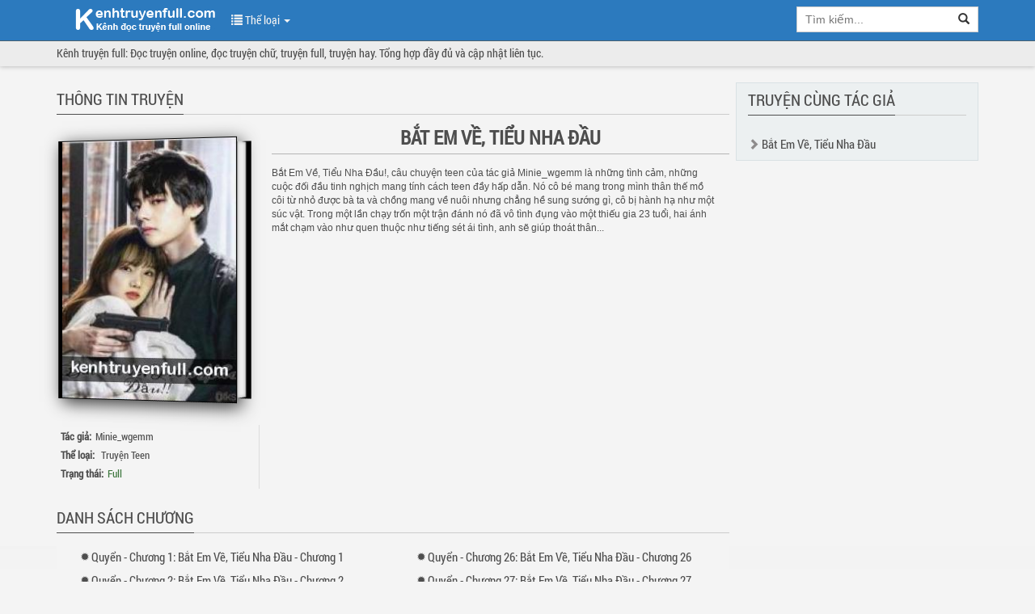

--- FILE ---
content_type: text/html; charset=utf-8
request_url: https://kenhtruyenfull.com/truyen/bat-em-ve-tieu-nha-dau
body_size: 5237
content:
<!DOCTYPE html><html lang="vi"><head> <meta name="viewport" content="width=device-width, initial-scale=1, minimal-ui"> <meta name="robots" content="index,follow"> <link rel="search" type="application/opensearchdescription+xml" href="https://kenhtruyenfull.com/public/opensearch.xml" title="Search"> <title>Bắt Em Về, Tiểu Nha Đầu - Minie_wgemm ( Chương 1)</title><meta name="description" content="Bắt Em Về, Tiểu Nha Đầu!, câu chuyện teen của tác giả Minie_wgemm là những tình cảm, những cuộc đối đầu tinh nghịch mang tính cách teen đầy hấp dẫn.&amp;nbsp;Nó cô bé mang trong mình thân thế mồ côi từ nhỏ được bà ta và chồng mang về nuôi nhưng chẳng hề sung sướng gì, cô bị hành hạ như một súc vật.&amp;nbsp;Trong một lần chạy trốn một trận&amp;nbsp;đánh nó đã vô tình đụng vào một thiếu gia 23 tuổi, hai ánh mắt chạm vào như quen thuộc như tiếng sét ái tình, anh sẽ giúp thoát thân..."><meta name="keywords" content="Kênh Đọc Truyện Full, Bắt Em Về, Tiểu Nha Đầu, Bat Em Ve, Tieu Nha Dau, doc truyen Bat Em Ve, Tieu Nha Dau, Bat Em Ve, Tieu Nha Dau online, Bat Em Ve, Tieu Nha Dau full, tác giả Minie_wgemm, kenh truyen full, doc truyen full online, doc truyen online, doc truyen, truyen hay, truyen chu, Hài Hước, Khác, Đô Thị, Thám Hiểm, Bách Hợp, Đoản Văn, Ngôn Tình, Điền Văn, Quân Sự, Light Novel, Xuyên Không, Nữ Phụ, Trọng Sinh, Sủng, Gia Đấu, Quan Trường, Lịch Sử, Hệ Thống, Ngược, Dị, Giới, Việt Nam, Đam Mỹ, Trinh Thám, Tiên hiệp, Phương Tây, Dị Năng, Võng Du, Cổ Đại, Xuyên Nhanh, Mạt Thế, Linh Dị, Khoa Huyễn, Huyền Huyễn, Cung Đấu, Đông Phương, Sắc, Kiếm Hiệp, Truyện Teen, Nữ Cường"><link rel="canonical" href="https://kenhtruyenfull.com/truyen/bat-em-ve-tieu-nha-dau"><meta property="og:site_name" content="Kênh Truyện Full"><meta property="og:type" content="book"><meta property="og:title" content="Bắt Em Về, Tiểu Nha Đầu - Minie_wgemm ( Chương 1)"><meta property="og:image" content="http://kenhtruyenfull.com/uploads//ktf/20200729/thumb/bat-em-ve-tieu-nha-dau.jpg"><meta property="og:description" content="Bắt Em Về, Tiểu Nha Đầu!, câu chuyện teen của tác giả Minie_wgemm là những tình cảm, những cuộc đối đầu tinh nghịch mang tính cách teen đầy hấp dẫn.&amp;nbsp;Nó cô bé mang trong mình thân thế mồ côi từ nhỏ được bà ta và chồng mang về nuôi nhưng chẳng hề sung sướng gì, cô bị hành hạ như một súc vật.&amp;nbsp;Trong một lần chạy trốn một trận&amp;nbsp;đánh nó đã vô tình đụng vào một thiếu gia 23 tuổi, hai ánh mắt chạm vào như quen thuộc như tiếng sét ái tình, anh sẽ giúp thoát thân..."><meta property="og:url" content="https://kenhtruyenfull.com/truyen/bat-em-ve-tieu-nha-dau"><meta property="book:author" content="https://kenhtruyenfull.com/truyen/bat-em-ve-tieu-nha-dau"><meta property="book:tag" content="Kênh Đọc Truyện Full, Bắt Em Về, Tiểu Nha Đầu, Bat Em Ve, Tieu Nha Dau, doc truyen Bat Em Ve, Tieu Nha Dau, Bat Em Ve, Tieu Nha Dau online, Bat Em Ve, Tieu Nha Dau full, tác giả Minie_wgemm, kenh truyen full, doc truyen full online, doc truyen online, doc truyen, truyen hay, truyen chu, Hài Hước, Khác, Đô Thị, Thám Hiểm, Bách Hợp, Đoản Văn, Ngôn Tình, Điền Văn, Quân Sự, Light Novel, Xuyên Không, Nữ Phụ, Trọng Sinh, Sủng, Gia Đấu, Quan Trường, Lịch Sử, Hệ Thống, Ngược, Dị, Giới, Việt Nam, Đam Mỹ, Trinh Thám, Tiên hiệp, Phương Tây, Dị Năng, Võng Du, Cổ Đại, Xuyên Nhanh, Mạt Thế, Linh Dị, Khoa Huyễn, Huyền Huyễn, Cung Đấu, Đông Phương, Sắc, Kiếm Hiệp, Truyện Teen, Nữ Cường"><script type="application/ld+json"> { "@context":"http://schema.org", "@type":"Book", "mainEntityOfPage":{ "@type":"WebPage", "@id":"https://kenhtruyenfull.com/truyen/bat-em-ve-tieu-nha-dau" }, "headline":"Bắt Em Về, Tiểu Nha Đầu - Minie_wgemm ( Chương 1)", "description":"Đọc miễn phí tại kênh truyện full - kenhtruyenfull.com.", "image":{ "@type":"ImageObject", "url":"http://kenhtruyenfull.com/uploads//ktf/20200729/thumb/bat-em-ve-tieu-nha-dau.jpg", "width":600, "height":800 }, "datePublished":"2020-07-13 09:19:24", "dateModified":"2020-07-13 09:19:24", "author":{ "@type":"Person", "name":"Minie_wgemm" }, "publisher":{ "@type": "Organization", "name":"kenhtruyenfull.com", "logo":{ "@type":"ImageObject", "url":"https://kenhtruyenfull.com/images/kenhtruyenfull.png" } }, "aggregateRating": { "@type": "AggregateRating", "ratingValue": 4.8, "ratingCount": 68, "bestRating": 5, "worstRating": 1 }, "name": "Bắt Em Về, Tiểu Nha Đầu - Minie_wgemm ( Chương 1)" }</script> <meta http-equiv="Content-Type" content="text/html; charset=utf-8" /> <meta name="google-site-verification" content="qmJnpFOdnMpmkm7xZjsrMg63fs844cZk-KFQdO_OsCQ" /> <title></title> <link rel="shortcut icon" href="/favicon.ico"/> <link rel="stylesheet" type="text/css" media="screen" href="/build/css/style.css" /><link rel="stylesheet" type="text/css" media="screen" href="/build/css/update.css" /> <script type="text/javascript" src="/build/js/jquery.js"></script><script type="text/javascript" src="/build/js/jquery.onscreen.min.js"></script><script type="text/javascript" src="/build/js/main.js"></script>  <script async src="https://www.googletagmanager.com/gtag/js?id=UA-172990631-1"></script> <script> window.dataLayer = window.dataLayer || []; function gtag(){dataLayer.push(arguments);} gtag('js', new Date()); gtag('config', 'UA-172990631-1'); </script></head><body id="body_home"><div id="app"> <div id="wrap"> <div class="navbar navbar-default navbar-static-top" role="navigation" id="nav"> <div class="container"> <div class="navbar-header"> <button type="button" class="navbar-toggle" data-toggle="collapse" data-target=".navbar-collapse"><span class="sr-only">Hiện menu</span><span class="icon-bar"></span><span class="icon-bar"></span><span class="icon-bar"></span></button> <h1><a class="header-logo" href="/" title="doc truyen">doc truyen</a> </h1></div> <div class="navbar-collapse collapse"> <ul class="control nav navbar-nav "> <li class="dropdown"><a href="javascript:void(0)" class="dropdown-toggle" data-toggle="dropdown"><span class="glyphicon glyphicon-list"></span> Thể loại <span class="caret"></span></a> <div class="dropdown-menu multi-column"> <div class="row"> <div class="col-md-4"> <ul class="dropdown-menu"> <li><a href="/the-loai/hai-huoc" title="Truyện Hài Hước">Hài Hước</a></li> <li><a href="/the-loai/khac" title="Truyện Khác">Khác</a></li> <li><a href="/the-loai/do-thi" title="Truyện Đô Thị">Đô Thị</a></li> <li><a href="/the-loai/tham-hiem" title="Truyện Thám Hiểm">Thám Hiểm</a></li> <li><a href="/the-loai/bach-hop" title="Truyện Bách Hợp">Bách Hợp</a></li> <li><a href="/the-loai/doan-van" title="Truyện Đoản Văn">Đoản Văn</a></li> <li><a href="/the-loai/ngon-tinh" title="Truyện Ngôn Tình">Ngôn Tình</a></li> <li><a href="/the-loai/dien-van" title="Truyện Điền Văn">Điền Văn</a></li> <li><a href="/the-loai/quan-su" title="Truyện Quân Sự">Quân Sự</a></li> <li><a href="/the-loai/light-novel" title="Truyện Light Novel">Light Novel</a></li> <li><a href="/the-loai/xuyen-khong" title="Truyện Xuyên Không">Xuyên Không</a></li> <li><a href="/the-loai/nu-phu" title="Truyện Nữ Phụ">Nữ Phụ</a></li> <li><a href="/the-loai/trong-sinh" title="Truyện Trọng Sinh">Trọng Sinh</a></li> </ul> </div> <div class="col-md-4"> <ul class="dropdown-menu"> <li><a href="/the-loai/sung" title="Truyện Sủng">Sủng</a></li> <li><a href="/the-loai/gia-dau" title="Truyện Gia Đấu">Gia Đấu</a></li> <li><a href="/the-loai/quan-truong" title="Truyện Quan Trường">Quan Trường</a></li> <li><a href="/the-loai/lich-su" title="Truyện Lịch Sử">Lịch Sử</a></li> <li><a href="/the-loai/he-thong" title="Truyện Hệ Thống">Hệ Thống</a></li> <li><a href="/the-loai/nguoc" title="Truyện Ngược">Ngược</a></li> <li><a href="/the-loai/di-gioi" title="Truyện Dị Giới">Dị Giới</a></li> <li><a href="/the-loai/viet-nam" title="Truyện Việt Nam">Việt Nam</a></li> <li><a href="/the-loai/dam-my" title="Truyện Đam Mỹ">Đam Mỹ</a></li> <li><a href="/the-loai/trinh-tham" title="Truyện Trinh Thám">Trinh Thám</a></li> <li><a href="/the-loai/tien-hiep" title="Truyện Tiên hiệp">Tiên hiệp</a></li> <li><a href="/the-loai/phuong-tay" title="Truyện Phương Tây">Phương Tây</a></li> <li><a href="/the-loai/di-nang" title="Truyện Dị Năng">Dị Năng</a></li> </ul> </div> <div class="col-md-4"> <ul class="dropdown-menu"> <li><a href="/the-loai/vong-du" title="Truyện Võng Du">Võng Du</a></li> <li><a href="/the-loai/co-dai" title="Truyện Cổ Đại">Cổ Đại</a></li> <li><a href="/the-loai/xuyen-nhanh" title="Truyện Xuyên Nhanh">Xuyên Nhanh</a></li> <li><a href="/the-loai/mat-the" title="Truyện Mạt Thế">Mạt Thế</a></li> <li><a href="/the-loai/linh-di" title="Truyện Linh Dị">Linh Dị</a></li> <li><a href="/the-loai/khoa-huyen" title="Truyện Khoa Huyễn">Khoa Huyễn</a></li> <li><a href="/the-loai/huyen-huyen" title="Truyện Huyền Huyễn">Huyền Huyễn</a></li> <li><a href="/the-loai/cung-dau" title="Truyện Cung Đấu">Cung Đấu</a></li> <li><a href="/the-loai/dong-phuong" title="Truyện Đông Phương">Đông Phương</a></li> <li><a href="/the-loai/sac" title="Truyện Sắc">Sắc</a></li> <li><a href="/the-loai/kiem-hiep" title="Truyện Kiếm Hiệp">Kiếm Hiệp</a></li> <li><a href="/the-loai/truyen-teen" title="Truyện Truyện Teen">Truyện Teen</a></li> <li><a href="/the-loai/nu-cuong" title="Truyện Nữ Cường">Nữ Cường</a></li> </ul> </div> </div> </div> </li> </ul> <div itemscope="" itemtype="https://schema.org/WebSite"> <meta itemprop="url" content="https://kenhtruyenfull.com/"> <form class="navbar-form navbar-right" action="/tim-kiem" role="search" itemprop="potentialAction" itemscope itemtype="https://schema.org/SearchAction"> <meta itemprop="target" content="https://kenhtruyenfull.com/tim-kiem/?tukhoa={tukhoa}"> <div class="input-group search-holder"> <input aria-label="Từ khóa tìm kiếm" role="search key" class="form-control" id="search-input" type="search" name="tukhoa" placeholder="Tìm kiếm..." value="" itemprop="query-input" required> <div class="input-group-btn"> <button class="btn btn-default" type="submit" aria-label="Tìm kiếm" role="search"><span class="glyphicon glyphicon-search"></span></button> </div> </div> <div class="list-group list-search-res hide"></div> </form> </div> </div> </div> <div class="navbar-breadcrumb"> <div class="container breadcrumb-container"> Kênh truyện full: Đọc truyện online, đọc truyện chữ, truyện full, truyện hay. Tổng hợp đầy đủ và cập nhật liên tục. </div> </div></div> <div class="container csstransforms3d" id="truyen"> <div class="col-xs-12 col-sm-12 col-md-9 col-truyen-main"> <div class="col-xs-12 col-info-desc" itemscope="" itemtype="https://schema.org/Book"> <div class="title-list book-intro"><h2>Thông tin truyện</h2></div> <h3 class="title" itemprop="name">Bắt Em Về, Tiểu Nha Đầu</h3> <div class="col-xs-12 col-sm-4 col-md-4 info-holder"> <div class="books"> <div class="book"> <img src="http://kenhtruyenfull.com/uploads//ktf/20200729/bat-em-ve-tieu-nha-dau.jpg" alt="Bắt Em Về, Tiểu Nha Đầu" itemprop="image"></div> </div> <div class="info"> <div><h3>Tác giả:</h3><a itemprop="author" href="/tac-gia/minie-wgemm" title="Minie_wgemm">Minie_wgemm</a></div> <div><h3>Thể loại:</h3> <a itemprop="genre" title="Truyện Teen" href="/the-loai/truyen-teen">Truyện Teen</a> </div> <div><h3>Trạng thái:</h3><span class="text-success">Full</span></div> </div> </div> <div class="col-xs-12 col-sm-8 col-md-8 desc"> <div class="desc-text desc-text-full" itemprop="description"> Bắt Em Về, Tiểu Nha Đầu!, câu chuyện teen của tác giả Minie_wgemm là những tình cảm, những cuộc đối đầu tinh nghịch mang tính cách teen đầy hấp dẫn. Nó cô bé mang trong mình thân thế mồ côi từ nhỏ được bà ta và chồng mang về nuôi nhưng chẳng hề sung sướng gì, cô bị hành hạ như một súc vật. Trong một lần chạy trốn một trận đánh nó đã vô tình đụng vào một thiếu gia 23 tuổi, hai ánh mắt chạm vào như quen thuộc như tiếng sét ái tình, anh sẽ giúp thoát thân... </div> <div class="showmore"><a class="btn btn-default btn-xs hide" href="javascript:void(0)" title="Xem thêm">Xem thêm »</a></div> </div></div>    <wt-book-list-chap :book-name="'Bắt Em Về, Tiểu Nha Đầu'" :page="'1'" :slug-book="'bat-em-ve-tieu-nha-dau'"></wt-book-list-chap> <div class="col-xs-12 comment-box"> <div class="title-list"><h2>Bình luận truyện</h2></div> <div class="col-xs-12"> <div class="row" id="fb-comment-story"> <div class="fb-comments fb_iframe_widget fb_iframe_widget_fluid_desktop" data-href="http://kenhtruyenfull.com/truyen-ngon-tinh-choc-tuc-vo-yeu-mua-mot-tang-mot/" data-width="100%" width="100%" data-numposts="5" data-colorscheme="light" fb-xfbml-state="rendered" fb-iframe-plugin-query="app_id=333184773543272&amp;color_scheme=light&amp;container_width=832&amp;height=100&amp;href=http%3A%2F%2Ftruyenfull.vn%2Ftruyen-ngon-tinh-choc-tuc-vo-yeu-mua-mot-tang-mot%2F&amp;locale=vi_VN&amp;numposts=5&amp;sdk=joey" style="width: 100%;"><span style="vertical-align: bottom; width: 100%; height: 755px;"> </span> </div> </div> </div> </div> </div> <div class="visible-md-block visible-lg-block col-md-3 text-center col-truyen-side">  <div class="list list-truyen col-xs-12"> <div class="title-list"><h4>Truyện cùng tác giả</h4></div> <div class="row"> <div class="col-xs-12"><span class="glyphicon glyphicon-chevron-right"></span> <h3><a href="/truyen/bat-em-ve-tieu-nha-dau" title="Bắt Em Về, Tiểu Nha Đầu">Bắt Em Về, Tiểu Nha Đầu</a></h3></div> </div> </div>  <div class="ads-responsive" id="ads-300x250-bottom"></div> </div></div> </div> <div id="footer" class="footer"> <div class="container"> <div class="hidden-xs col-sm-5"><strong>Kênh truyện full</strong> - <a href="http://kenhtruyenfull.com/" title="Đọc truyện online">Đọc truyện</a> online, <a href="http://kenhtruyenfull.com/" title="Đọc truyện chữ">đọc truyện</a> chữ, <a href="http://kenhtruyenfull.com/" title="Truyện hay">truyện hay</a>. Website luôn cập nhật những bộ <a href="http://kenhtruyenfull.com/" title="Truyện mới">truyện mới</a> thuộc các thể loại đặc sắc như <a href="http://kenhtruyenfull.com//the-loai/tien-hiep" title="Truyện tiên hiệp">truyện tiên hiệp</a>, <a href="http://kenhtruyenfull.com//the-loai/kiem-hiep" title="Truyện kiếm hiệp">truyện kiếm hiệp</a>, hay <a href="http://kenhtruyenfull.com//the-loai/ngon-tinh" title="Truyện ngôn tình">truyện ngôn tình</a> một cách nhanh nhất. Hỗ trợ mọi thiết bị như di động và máy tính bảng. </div> <ul class="col-xs-12 col-sm-7 list-unstyled"> <li class="text-right pull-right">     <a class="backtop" title="Trở lên đầu trang" href="#wrap" rel="nofollow" aria-label="Trở về đầu trang"><span class="glyphicon glyphicon-upload"></span></a> <p> <a href="https://www.dmca.com/site-report/kenhtruyenfull.com" title="DMCA.com Protection Status" class="dmca-badge"> <img src ="https://images.dmca.com/Badges/dmca_protected_sml_120am.png?ID=fab80e07-fe64-4916-807a-8a516ac04521" alt="DMCA.com Protection Status" /></a> <script src="https://images.dmca.com/Badges/DMCABadgeHelper.min.js"> </script> </p> </li> <li class="hidden-xs tag-list"> <a href="http://kenhtruyenfull.com//the-loai/tien-hiep" title="truyện tiên hiệp">truyện tiên hiệp</a> <a href="http://kenhtruyenfull.com//the-loai/kiem-hiep" title="truyện kiếm hiệp">truyện kiếm hiệp</a> <a href="http://kenhtruyenfull.com//the-loai/ngon-tinh" title="truyện ngôn tình">truyện ngôn tình</a> <a href="http://kenhtruyenfull.com//the-loai/ngon-tinh" title="truyện ngôn tình">truyện ngôn tình</a> <a href="http://kenhtruyenfull.com//the-loai/nguoc" title="truyện ngược">truyện ngược</a> <a href="http://kenhtruyenfull.com//the-loai/dam-my" title="truyện đam mỹ">truyện đam mỹ</a> <a href="http://kenhtruyenfull.com//the-loai/cung-dau" title="truyện cung đấu">truyện cung đấu</a> <a href="http://kenhtruyenfull.com//the-loai/bach-hop" title="truyện bách hợp">truyện bách hợp</a> </li> </ul> </div></div></div><script src="/dist/build.js"></script></body></html>

--- FILE ---
content_type: text/css
request_url: https://kenhtruyenfull.com/build/css/update.css
body_size: 1643
content:
@media (min-width: 1025px) {
    .list-thumbnail img {
        padding: 5px;
    }
}

.list-thumbnail img {
    padding: 5px;
}

/*animation*/
@keyframes placeHolderShimmer {
    0% {
        background-position: -468px 0
    }
    100% {
        background-position: 468px 0
    }
}

.animated-background {
    animation-duration: 2s;
    animation-fill-mode: forwards;
    animation-iteration-count: infinite;
    animation-name: placeHolderShimmer;
    animation-timing-function: linear;
    background: #f6f7f8;

    /*background: linear-gradient(to right, #B1784D 8%, #FE447C 18%, #81484D 33%);*/
    background: linear-gradient(to right, #ECF0F1 8%, #8E8C8C 18%, #ECF0F1 33%);
    background-size: 800px 104px;
    position: relative;
    opacity: 0.3
}


.animated-background-img {
    animation-duration: 3s;
    animation-fill-mode: forwards;
    animation-iteration-count: infinite;
    animation-name: placeHolderShimmer;
    animation-timing-function: linear;
    background: #f6f7f8;
    /*background: linear-gradient(to right, #B1784D 8%, #FE447C 18%, #81484D 33%);*/
    background: linear-gradient(to right, #ECF0F1 8%, #8E8C8C 18%, #ECF0F1 33%);
    background-size: 800px 104px;
    position: relative;
    opacity: 0.3
}

/*animation*/
.navbar-default .navbar-toggle:hover, .navbar-default .navbar-toggle:focus {
    background-color: #ddd;
}
#body_chapter.hidenav .glyphicon-menu-updownswitch:before {
    content: "\e259";
}
.glyphicon-menu-up:before {
    content: "\e260";
}

.page404{
    text-align: center;
    font-size: 30px;
    padding: 30px 0px;
}

--- FILE ---
content_type: application/javascript
request_url: https://kenhtruyenfull.com/dist/build.js
body_size: 73733
content:
!function(t){var e={};function n(r){if(e[r])return e[r].exports;var i=e[r]={i:r,l:!1,exports:{}};return t[r].call(i.exports,i,i.exports,n),i.l=!0,i.exports}n.m=t,n.c=e,n.d=function(t,e,r){n.o(t,e)||Object.defineProperty(t,e,{configurable:!1,enumerable:!0,get:r})},n.n=function(t){var e=t&&t.__esModule?function(){return t.default}:function(){return t};return n.d(e,"a",e),e},n.o=function(t,e){return Object.prototype.hasOwnProperty.call(t,e)},n.p="/dist/",n(n.s=32)}([function(t,e){t.exports=function(t,e,n,r,i,a){var o,s=t=t||{},c=typeof t.default;"object"!==c&&"function"!==c||(o=t,s=t.default);var l,u="function"==typeof s?s.options:s;if(e&&(u.render=e.render,u.staticRenderFns=e.staticRenderFns,u._compiled=!0),n&&(u.functional=!0),i&&(u._scopeId=i),a?(l=function(t){(t=t||this.$vnode&&this.$vnode.ssrContext||this.parent&&this.parent.$vnode&&this.parent.$vnode.ssrContext)||"undefined"==typeof __VUE_SSR_CONTEXT__||(t=__VUE_SSR_CONTEXT__),r&&r.call(this,t),t&&t._registeredComponents&&t._registeredComponents.add(a)},u._ssrRegister=l):r&&(l=r),l){var d=u.functional,f=d?u.render:u.beforeCreate;d?(u._injectStyles=l,u.render=function(t,e){return l.call(e),f(t,e)}):u.beforeCreate=f?[].concat(f,l):[l]}return{esModule:o,exports:s,options:u}}},function(t,e,n){"use strict";var r=n(8),i=Object.prototype.toString;function a(t){return"[object Array]"===i.call(t)}function o(t){return void 0===t}function s(t){return null!==t&&"object"==typeof t}function c(t){return"[object Function]"===i.call(t)}function l(t,e){if(null!==t&&void 0!==t)if("object"!=typeof t&&(t=[t]),a(t))for(var n=0,r=t.length;n<r;n++)e.call(null,t[n],n,t);else for(var i in t)Object.prototype.hasOwnProperty.call(t,i)&&e.call(null,t[i],i,t)}t.exports={isArray:a,isArrayBuffer:function(t){return"[object ArrayBuffer]"===i.call(t)},isBuffer:function(t){return null!==t&&!o(t)&&null!==t.constructor&&!o(t.constructor)&&"function"==typeof t.constructor.isBuffer&&t.constructor.isBuffer(t)},isFormData:function(t){return"undefined"!=typeof FormData&&t instanceof FormData},isArrayBufferView:function(t){return"undefined"!=typeof ArrayBuffer&&ArrayBuffer.isView?ArrayBuffer.isView(t):t&&t.buffer&&t.buffer instanceof ArrayBuffer},isString:function(t){return"string"==typeof t},isNumber:function(t){return"number"==typeof t},isObject:s,isUndefined:o,isDate:function(t){return"[object Date]"===i.call(t)},isFile:function(t){return"[object File]"===i.call(t)},isBlob:function(t){return"[object Blob]"===i.call(t)},isFunction:c,isStream:function(t){return s(t)&&c(t.pipe)},isURLSearchParams:function(t){return"undefined"!=typeof URLSearchParams&&t instanceof URLSearchParams},isStandardBrowserEnv:function(){return("undefined"==typeof navigator||"ReactNative"!==navigator.product&&"NativeScript"!==navigator.product&&"NS"!==navigator.product)&&"undefined"!=typeof window&&"undefined"!=typeof document},forEach:l,merge:function t(){var e={};function n(n,r){"object"==typeof e[r]&&"object"==typeof n?e[r]=t(e[r],n):e[r]=n}for(var r=0,i=arguments.length;r<i;r++)l(arguments[r],n);return e},deepMerge:function t(){var e={};function n(n,r){"object"==typeof e[r]&&"object"==typeof n?e[r]=t(e[r],n):e[r]="object"==typeof n?t({},n):n}for(var r=0,i=arguments.length;r<i;r++)l(arguments[r],n);return e},extend:function(t,e,n){return l(e,function(e,i){t[i]=n&&"function"==typeof e?r(e,n):e}),t},trim:function(t){return t.replace(/^\s*/,"").replace(/\s*$/,"")}}},function(t,e){t.exports=function(t){var e=[];return e.toString=function(){return this.map(function(e){var n=function(t,e){var n=t[1]||"",r=t[3];if(!r)return n;if(e&&"function"==typeof btoa){var i=(o=r,"/*# sourceMappingURL=data:application/json;charset=utf-8;base64,"+btoa(unescape(encodeURIComponent(JSON.stringify(o))))+" */"),a=r.sources.map(function(t){return"/*# sourceURL="+r.sourceRoot+t+" */"});return[n].concat(a).concat([i]).join("\n")}var o;return[n].join("\n")}(e,t);return e[2]?"@media "+e[2]+"{"+n+"}":n}).join("")},e.i=function(t,n){"string"==typeof t&&(t=[[null,t,""]]);for(var r={},i=0;i<this.length;i++){var a=this[i][0];"number"==typeof a&&(r[a]=!0)}for(i=0;i<t.length;i++){var o=t[i];"number"==typeof o[0]&&r[o[0]]||(n&&!o[2]?o[2]=n:n&&(o[2]="("+o[2]+") and ("+n+")"),e.push(o))}},e}},function(t,e,n){var r="undefined"!=typeof document;if("undefined"!=typeof DEBUG&&DEBUG&&!r)throw new Error("vue-style-loader cannot be used in a non-browser environment. Use { target: 'node' } in your Webpack config to indicate a server-rendering environment.");var i=n(61),a={},o=r&&(document.head||document.getElementsByTagName("head")[0]),s=null,c=0,l=!1,u=function(){},d=null,f="data-vue-ssr-id",p="undefined"!=typeof navigator&&/msie [6-9]\b/.test(navigator.userAgent.toLowerCase());function h(t){for(var e=0;e<t.length;e++){var n=t[e],r=a[n.id];if(r){r.refs++;for(var i=0;i<r.parts.length;i++)r.parts[i](n.parts[i]);for(;i<n.parts.length;i++)r.parts.push(m(n.parts[i]));r.parts.length>n.parts.length&&(r.parts.length=n.parts.length)}else{var o=[];for(i=0;i<n.parts.length;i++)o.push(m(n.parts[i]));a[n.id]={id:n.id,refs:1,parts:o}}}}function v(){var t=document.createElement("style");return t.type="text/css",o.appendChild(t),t}function m(t){var e,n,r=document.querySelector("style["+f+'~="'+t.id+'"]');if(r){if(l)return u;r.parentNode.removeChild(r)}if(p){var i=c++;r=s||(s=v()),e=y.bind(null,r,i,!1),n=y.bind(null,r,i,!0)}else r=v(),e=function(t,e){var n=e.css,r=e.media,i=e.sourceMap;r&&t.setAttribute("media",r);d.ssrId&&t.setAttribute(f,e.id);i&&(n+="\n/*# sourceURL="+i.sources[0]+" */",n+="\n/*# sourceMappingURL=data:application/json;base64,"+btoa(unescape(encodeURIComponent(JSON.stringify(i))))+" */");if(t.styleSheet)t.styleSheet.cssText=n;else{for(;t.firstChild;)t.removeChild(t.firstChild);t.appendChild(document.createTextNode(n))}}.bind(null,r),n=function(){r.parentNode.removeChild(r)};return e(t),function(r){if(r){if(r.css===t.css&&r.media===t.media&&r.sourceMap===t.sourceMap)return;e(t=r)}else n()}}t.exports=function(t,e,n,r){l=n,d=r||{};var o=i(t,e);return h(o),function(e){for(var n=[],r=0;r<o.length;r++){var s=o[r];(c=a[s.id]).refs--,n.push(c)}e?h(o=i(t,e)):o=[];for(r=0;r<n.length;r++){var c;if(0===(c=n[r]).refs){for(var l=0;l<c.parts.length;l++)c.parts[l]();delete a[c.id]}}}};var g,A=(g=[],function(t,e){return g[t]=e,g.filter(Boolean).join("\n")});function y(t,e,n,r){var i=n?"":r.css;if(t.styleSheet)t.styleSheet.cssText=A(e,i);else{var a=document.createTextNode(i),o=t.childNodes;o[e]&&t.removeChild(o[e]),o.length?t.insertBefore(a,o[e]):t.appendChild(a)}}},function(t,e,n){"use strict";(function(t,n){
/*!
 * Vue.js v2.6.11
 * (c) 2014-2019 Evan You
 * Released under the MIT License.
 */
var r=Object.freeze({});function i(t){return void 0===t||null===t}function a(t){return void 0!==t&&null!==t}function o(t){return!0===t}function s(t){return"string"==typeof t||"number"==typeof t||"symbol"==typeof t||"boolean"==typeof t}function c(t){return null!==t&&"object"==typeof t}var l=Object.prototype.toString;function u(t){return"[object Object]"===l.call(t)}function d(t){return"[object RegExp]"===l.call(t)}function f(t){var e=parseFloat(String(t));return e>=0&&Math.floor(e)===e&&isFinite(t)}function p(t){return a(t)&&"function"==typeof t.then&&"function"==typeof t.catch}function h(t){return null==t?"":Array.isArray(t)||u(t)&&t.toString===l?JSON.stringify(t,null,2):String(t)}function v(t){var e=parseFloat(t);return isNaN(e)?t:e}function m(t,e){for(var n=Object.create(null),r=t.split(","),i=0;i<r.length;i++)n[r[i]]=!0;return e?function(t){return n[t.toLowerCase()]}:function(t){return n[t]}}var g=m("slot,component",!0),A=m("key,ref,slot,slot-scope,is");function y(t,e){if(t.length){var n=t.indexOf(e);if(n>-1)return t.splice(n,1)}}var b=Object.prototype.hasOwnProperty;function _(t,e){return b.call(t,e)}function C(t){var e=Object.create(null);return function(n){return e[n]||(e[n]=t(n))}}var k=/-(\w)/g,w=C(function(t){return t.replace(k,function(t,e){return e?e.toUpperCase():""})}),x=C(function(t){return t.charAt(0).toUpperCase()+t.slice(1)}),E=/\B([A-Z])/g,S=C(function(t){return t.replace(E,"-$1").toLowerCase()});var O=Function.prototype.bind?function(t,e){return t.bind(e)}:function(t,e){function n(n){var r=arguments.length;return r?r>1?t.apply(e,arguments):t.call(e,n):t.call(e)}return n._length=t.length,n};function T(t,e){e=e||0;for(var n=t.length-e,r=new Array(n);n--;)r[n]=t[n+e];return r}function $(t,e){for(var n in e)t[n]=e[n];return t}function M(t){for(var e={},n=0;n<t.length;n++)t[n]&&$(e,t[n]);return e}function N(t,e,n){}var R=function(t,e,n){return!1},j=function(t){return t};function F(t,e){if(t===e)return!0;var n=c(t),r=c(e);if(!n||!r)return!n&&!r&&String(t)===String(e);try{var i=Array.isArray(t),a=Array.isArray(e);if(i&&a)return t.length===e.length&&t.every(function(t,n){return F(t,e[n])});if(t instanceof Date&&e instanceof Date)return t.getTime()===e.getTime();if(i||a)return!1;var o=Object.keys(t),s=Object.keys(e);return o.length===s.length&&o.every(function(n){return F(t[n],e[n])})}catch(t){return!1}}function L(t,e){for(var n=0;n<t.length;n++)if(F(t[n],e))return n;return-1}function V(t){var e=!1;return function(){e||(e=!0,t.apply(this,arguments))}}var P="data-server-rendered",B=["component","directive","filter"],D=["beforeCreate","created","beforeMount","mounted","beforeUpdate","updated","beforeDestroy","destroyed","activated","deactivated","errorCaptured","serverPrefetch"],I={optionMergeStrategies:Object.create(null),silent:!1,productionTip:!1,devtools:!1,performance:!1,errorHandler:null,warnHandler:null,ignoredElements:[],keyCodes:Object.create(null),isReservedTag:R,isReservedAttr:R,isUnknownElement:R,getTagNamespace:N,parsePlatformTagName:j,mustUseProp:R,async:!0,_lifecycleHooks:D},H=/a-zA-Z\u00B7\u00C0-\u00D6\u00D8-\u00F6\u00F8-\u037D\u037F-\u1FFF\u200C-\u200D\u203F-\u2040\u2070-\u218F\u2C00-\u2FEF\u3001-\uD7FF\uF900-\uFDCF\uFDF0-\uFFFD/;function U(t){var e=(t+"").charCodeAt(0);return 36===e||95===e}function X(t,e,n,r){Object.defineProperty(t,e,{value:n,enumerable:!!r,writable:!0,configurable:!0})}var W=new RegExp("[^"+H.source+".$_\\d]");var Q,K="__proto__"in{},z="undefined"!=typeof window,G="undefined"!=typeof WXEnvironment&&!!WXEnvironment.platform,q=G&&WXEnvironment.platform.toLowerCase(),Z=z&&window.navigator.userAgent.toLowerCase(),Y=Z&&/msie|trident/.test(Z),J=Z&&Z.indexOf("msie 9.0")>0,tt=Z&&Z.indexOf("edge/")>0,et=(Z&&Z.indexOf("android"),Z&&/iphone|ipad|ipod|ios/.test(Z)||"ios"===q),nt=(Z&&/chrome\/\d+/.test(Z),Z&&/phantomjs/.test(Z),Z&&Z.match(/firefox\/(\d+)/)),rt={}.watch,it=!1;if(z)try{var at={};Object.defineProperty(at,"passive",{get:function(){it=!0}}),window.addEventListener("test-passive",null,at)}catch(t){}var ot=function(){return void 0===Q&&(Q=!z&&!G&&void 0!==t&&(t.process&&"server"===t.process.env.VUE_ENV)),Q},st=z&&window.__VUE_DEVTOOLS_GLOBAL_HOOK__;function ct(t){return"function"==typeof t&&/native code/.test(t.toString())}var lt,ut="undefined"!=typeof Symbol&&ct(Symbol)&&"undefined"!=typeof Reflect&&ct(Reflect.ownKeys);lt="undefined"!=typeof Set&&ct(Set)?Set:function(){function t(){this.set=Object.create(null)}return t.prototype.has=function(t){return!0===this.set[t]},t.prototype.add=function(t){this.set[t]=!0},t.prototype.clear=function(){this.set=Object.create(null)},t}();var dt=N,ft=0,pt=function(){this.id=ft++,this.subs=[]};pt.prototype.addSub=function(t){this.subs.push(t)},pt.prototype.removeSub=function(t){y(this.subs,t)},pt.prototype.depend=function(){pt.target&&pt.target.addDep(this)},pt.prototype.notify=function(){var t=this.subs.slice();for(var e=0,n=t.length;e<n;e++)t[e].update()},pt.target=null;var ht=[];function vt(t){ht.push(t),pt.target=t}function mt(){ht.pop(),pt.target=ht[ht.length-1]}var gt=function(t,e,n,r,i,a,o,s){this.tag=t,this.data=e,this.children=n,this.text=r,this.elm=i,this.ns=void 0,this.context=a,this.fnContext=void 0,this.fnOptions=void 0,this.fnScopeId=void 0,this.key=e&&e.key,this.componentOptions=o,this.componentInstance=void 0,this.parent=void 0,this.raw=!1,this.isStatic=!1,this.isRootInsert=!0,this.isComment=!1,this.isCloned=!1,this.isOnce=!1,this.asyncFactory=s,this.asyncMeta=void 0,this.isAsyncPlaceholder=!1},At={child:{configurable:!0}};At.child.get=function(){return this.componentInstance},Object.defineProperties(gt.prototype,At);var yt=function(t){void 0===t&&(t="");var e=new gt;return e.text=t,e.isComment=!0,e};function bt(t){return new gt(void 0,void 0,void 0,String(t))}function _t(t){var e=new gt(t.tag,t.data,t.children&&t.children.slice(),t.text,t.elm,t.context,t.componentOptions,t.asyncFactory);return e.ns=t.ns,e.isStatic=t.isStatic,e.key=t.key,e.isComment=t.isComment,e.fnContext=t.fnContext,e.fnOptions=t.fnOptions,e.fnScopeId=t.fnScopeId,e.asyncMeta=t.asyncMeta,e.isCloned=!0,e}var Ct=Array.prototype,kt=Object.create(Ct);["push","pop","shift","unshift","splice","sort","reverse"].forEach(function(t){var e=Ct[t];X(kt,t,function(){for(var n=[],r=arguments.length;r--;)n[r]=arguments[r];var i,a=e.apply(this,n),o=this.__ob__;switch(t){case"push":case"unshift":i=n;break;case"splice":i=n.slice(2)}return i&&o.observeArray(i),o.dep.notify(),a})});var wt=Object.getOwnPropertyNames(kt),xt=!0;function Et(t){xt=t}var St=function(t){var e;this.value=t,this.dep=new pt,this.vmCount=0,X(t,"__ob__",this),Array.isArray(t)?(K?(e=kt,t.__proto__=e):function(t,e,n){for(var r=0,i=n.length;r<i;r++){var a=n[r];X(t,a,e[a])}}(t,kt,wt),this.observeArray(t)):this.walk(t)};function Ot(t,e){var n;if(c(t)&&!(t instanceof gt))return _(t,"__ob__")&&t.__ob__ instanceof St?n=t.__ob__:xt&&!ot()&&(Array.isArray(t)||u(t))&&Object.isExtensible(t)&&!t._isVue&&(n=new St(t)),e&&n&&n.vmCount++,n}function Tt(t,e,n,r,i){var a=new pt,o=Object.getOwnPropertyDescriptor(t,e);if(!o||!1!==o.configurable){var s=o&&o.get,c=o&&o.set;s&&!c||2!==arguments.length||(n=t[e]);var l=!i&&Ot(n);Object.defineProperty(t,e,{enumerable:!0,configurable:!0,get:function(){var e=s?s.call(t):n;return pt.target&&(a.depend(),l&&(l.dep.depend(),Array.isArray(e)&&function t(e){for(var n=void 0,r=0,i=e.length;r<i;r++)(n=e[r])&&n.__ob__&&n.__ob__.dep.depend(),Array.isArray(n)&&t(n)}(e))),e},set:function(e){var r=s?s.call(t):n;e===r||e!=e&&r!=r||s&&!c||(c?c.call(t,e):n=e,l=!i&&Ot(e),a.notify())}})}}function $t(t,e,n){if(Array.isArray(t)&&f(e))return t.length=Math.max(t.length,e),t.splice(e,1,n),n;if(e in t&&!(e in Object.prototype))return t[e]=n,n;var r=t.__ob__;return t._isVue||r&&r.vmCount?n:r?(Tt(r.value,e,n),r.dep.notify(),n):(t[e]=n,n)}function Mt(t,e){if(Array.isArray(t)&&f(e))t.splice(e,1);else{var n=t.__ob__;t._isVue||n&&n.vmCount||_(t,e)&&(delete t[e],n&&n.dep.notify())}}St.prototype.walk=function(t){for(var e=Object.keys(t),n=0;n<e.length;n++)Tt(t,e[n])},St.prototype.observeArray=function(t){for(var e=0,n=t.length;e<n;e++)Ot(t[e])};var Nt=I.optionMergeStrategies;function Rt(t,e){if(!e)return t;for(var n,r,i,a=ut?Reflect.ownKeys(e):Object.keys(e),o=0;o<a.length;o++)"__ob__"!==(n=a[o])&&(r=t[n],i=e[n],_(t,n)?r!==i&&u(r)&&u(i)&&Rt(r,i):$t(t,n,i));return t}function jt(t,e,n){return n?function(){var r="function"==typeof e?e.call(n,n):e,i="function"==typeof t?t.call(n,n):t;return r?Rt(r,i):i}:e?t?function(){return Rt("function"==typeof e?e.call(this,this):e,"function"==typeof t?t.call(this,this):t)}:e:t}function Ft(t,e){var n=e?t?t.concat(e):Array.isArray(e)?e:[e]:t;return n?function(t){for(var e=[],n=0;n<t.length;n++)-1===e.indexOf(t[n])&&e.push(t[n]);return e}(n):n}function Lt(t,e,n,r){var i=Object.create(t||null);return e?$(i,e):i}Nt.data=function(t,e,n){return n?jt(t,e,n):e&&"function"!=typeof e?t:jt(t,e)},D.forEach(function(t){Nt[t]=Ft}),B.forEach(function(t){Nt[t+"s"]=Lt}),Nt.watch=function(t,e,n,r){if(t===rt&&(t=void 0),e===rt&&(e=void 0),!e)return Object.create(t||null);if(!t)return e;var i={};for(var a in $(i,t),e){var o=i[a],s=e[a];o&&!Array.isArray(o)&&(o=[o]),i[a]=o?o.concat(s):Array.isArray(s)?s:[s]}return i},Nt.props=Nt.methods=Nt.inject=Nt.computed=function(t,e,n,r){if(!t)return e;var i=Object.create(null);return $(i,t),e&&$(i,e),i},Nt.provide=jt;var Vt=function(t,e){return void 0===e?t:e};function Pt(t,e,n){if("function"==typeof e&&(e=e.options),function(t,e){var n=t.props;if(n){var r,i,a={};if(Array.isArray(n))for(r=n.length;r--;)"string"==typeof(i=n[r])&&(a[w(i)]={type:null});else if(u(n))for(var o in n)i=n[o],a[w(o)]=u(i)?i:{type:i};t.props=a}}(e),function(t,e){var n=t.inject;if(n){var r=t.inject={};if(Array.isArray(n))for(var i=0;i<n.length;i++)r[n[i]]={from:n[i]};else if(u(n))for(var a in n){var o=n[a];r[a]=u(o)?$({from:a},o):{from:o}}}}(e),function(t){var e=t.directives;if(e)for(var n in e){var r=e[n];"function"==typeof r&&(e[n]={bind:r,update:r})}}(e),!e._base&&(e.extends&&(t=Pt(t,e.extends,n)),e.mixins))for(var r=0,i=e.mixins.length;r<i;r++)t=Pt(t,e.mixins[r],n);var a,o={};for(a in t)s(a);for(a in e)_(t,a)||s(a);function s(r){var i=Nt[r]||Vt;o[r]=i(t[r],e[r],n,r)}return o}function Bt(t,e,n,r){if("string"==typeof n){var i=t[e];if(_(i,n))return i[n];var a=w(n);if(_(i,a))return i[a];var o=x(a);return _(i,o)?i[o]:i[n]||i[a]||i[o]}}function Dt(t,e,n,r){var i=e[t],a=!_(n,t),o=n[t],s=Ut(Boolean,i.type);if(s>-1)if(a&&!_(i,"default"))o=!1;else if(""===o||o===S(t)){var c=Ut(String,i.type);(c<0||s<c)&&(o=!0)}if(void 0===o){o=function(t,e,n){if(!_(e,"default"))return;var r=e.default;0;if(t&&t.$options.propsData&&void 0===t.$options.propsData[n]&&void 0!==t._props[n])return t._props[n];return"function"==typeof r&&"Function"!==It(e.type)?r.call(t):r}(r,i,t);var l=xt;Et(!0),Ot(o),Et(l)}return o}function It(t){var e=t&&t.toString().match(/^\s*function (\w+)/);return e?e[1]:""}function Ht(t,e){return It(t)===It(e)}function Ut(t,e){if(!Array.isArray(e))return Ht(e,t)?0:-1;for(var n=0,r=e.length;n<r;n++)if(Ht(e[n],t))return n;return-1}function Xt(t,e,n){vt();try{if(e)for(var r=e;r=r.$parent;){var i=r.$options.errorCaptured;if(i)for(var a=0;a<i.length;a++)try{if(!1===i[a].call(r,t,e,n))return}catch(t){Qt(t,r,"errorCaptured hook")}}Qt(t,e,n)}finally{mt()}}function Wt(t,e,n,r,i){var a;try{(a=n?t.apply(e,n):t.call(e))&&!a._isVue&&p(a)&&!a._handled&&(a.catch(function(t){return Xt(t,r,i+" (Promise/async)")}),a._handled=!0)}catch(t){Xt(t,r,i)}return a}function Qt(t,e,n){if(I.errorHandler)try{return I.errorHandler.call(null,t,e,n)}catch(e){e!==t&&Kt(e,null,"config.errorHandler")}Kt(t,e,n)}function Kt(t,e,n){if(!z&&!G||"undefined"==typeof console)throw t;console.error(t)}var zt,Gt=!1,qt=[],Zt=!1;function Yt(){Zt=!1;var t=qt.slice(0);qt.length=0;for(var e=0;e<t.length;e++)t[e]()}if("undefined"!=typeof Promise&&ct(Promise)){var Jt=Promise.resolve();zt=function(){Jt.then(Yt),et&&setTimeout(N)},Gt=!0}else if(Y||"undefined"==typeof MutationObserver||!ct(MutationObserver)&&"[object MutationObserverConstructor]"!==MutationObserver.toString())zt=void 0!==n&&ct(n)?function(){n(Yt)}:function(){setTimeout(Yt,0)};else{var te=1,ee=new MutationObserver(Yt),ne=document.createTextNode(String(te));ee.observe(ne,{characterData:!0}),zt=function(){te=(te+1)%2,ne.data=String(te)},Gt=!0}function re(t,e){var n;if(qt.push(function(){if(t)try{t.call(e)}catch(t){Xt(t,e,"nextTick")}else n&&n(e)}),Zt||(Zt=!0,zt()),!t&&"undefined"!=typeof Promise)return new Promise(function(t){n=t})}var ie=new lt;function ae(t){!function t(e,n){var r,i;var a=Array.isArray(e);if(!a&&!c(e)||Object.isFrozen(e)||e instanceof gt)return;if(e.__ob__){var o=e.__ob__.dep.id;if(n.has(o))return;n.add(o)}if(a)for(r=e.length;r--;)t(e[r],n);else for(i=Object.keys(e),r=i.length;r--;)t(e[i[r]],n)}(t,ie),ie.clear()}var oe=C(function(t){var e="&"===t.charAt(0),n="~"===(t=e?t.slice(1):t).charAt(0),r="!"===(t=n?t.slice(1):t).charAt(0);return{name:t=r?t.slice(1):t,once:n,capture:r,passive:e}});function se(t,e){function n(){var t=arguments,r=n.fns;if(!Array.isArray(r))return Wt(r,null,arguments,e,"v-on handler");for(var i=r.slice(),a=0;a<i.length;a++)Wt(i[a],null,t,e,"v-on handler")}return n.fns=t,n}function ce(t,e,n,r,a,s){var c,l,u,d;for(c in t)l=t[c],u=e[c],d=oe(c),i(l)||(i(u)?(i(l.fns)&&(l=t[c]=se(l,s)),o(d.once)&&(l=t[c]=a(d.name,l,d.capture)),n(d.name,l,d.capture,d.passive,d.params)):l!==u&&(u.fns=l,t[c]=u));for(c in e)i(t[c])&&r((d=oe(c)).name,e[c],d.capture)}function le(t,e,n){var r;t instanceof gt&&(t=t.data.hook||(t.data.hook={}));var s=t[e];function c(){n.apply(this,arguments),y(r.fns,c)}i(s)?r=se([c]):a(s.fns)&&o(s.merged)?(r=s).fns.push(c):r=se([s,c]),r.merged=!0,t[e]=r}function ue(t,e,n,r,i){if(a(e)){if(_(e,n))return t[n]=e[n],i||delete e[n],!0;if(_(e,r))return t[n]=e[r],i||delete e[r],!0}return!1}function de(t){return s(t)?[bt(t)]:Array.isArray(t)?function t(e,n){var r=[];var c,l,u,d;for(c=0;c<e.length;c++)i(l=e[c])||"boolean"==typeof l||(u=r.length-1,d=r[u],Array.isArray(l)?l.length>0&&(fe((l=t(l,(n||"")+"_"+c))[0])&&fe(d)&&(r[u]=bt(d.text+l[0].text),l.shift()),r.push.apply(r,l)):s(l)?fe(d)?r[u]=bt(d.text+l):""!==l&&r.push(bt(l)):fe(l)&&fe(d)?r[u]=bt(d.text+l.text):(o(e._isVList)&&a(l.tag)&&i(l.key)&&a(n)&&(l.key="__vlist"+n+"_"+c+"__"),r.push(l)));return r}(t):void 0}function fe(t){return a(t)&&a(t.text)&&!1===t.isComment}function pe(t,e){if(t){for(var n=Object.create(null),r=ut?Reflect.ownKeys(t):Object.keys(t),i=0;i<r.length;i++){var a=r[i];if("__ob__"!==a){for(var o=t[a].from,s=e;s;){if(s._provided&&_(s._provided,o)){n[a]=s._provided[o];break}s=s.$parent}if(!s)if("default"in t[a]){var c=t[a].default;n[a]="function"==typeof c?c.call(e):c}else 0}}return n}}function he(t,e){if(!t||!t.length)return{};for(var n={},r=0,i=t.length;r<i;r++){var a=t[r],o=a.data;if(o&&o.attrs&&o.attrs.slot&&delete o.attrs.slot,a.context!==e&&a.fnContext!==e||!o||null==o.slot)(n.default||(n.default=[])).push(a);else{var s=o.slot,c=n[s]||(n[s]=[]);"template"===a.tag?c.push.apply(c,a.children||[]):c.push(a)}}for(var l in n)n[l].every(ve)&&delete n[l];return n}function ve(t){return t.isComment&&!t.asyncFactory||" "===t.text}function me(t,e,n){var i,a=Object.keys(e).length>0,o=t?!!t.$stable:!a,s=t&&t.$key;if(t){if(t._normalized)return t._normalized;if(o&&n&&n!==r&&s===n.$key&&!a&&!n.$hasNormal)return n;for(var c in i={},t)t[c]&&"$"!==c[0]&&(i[c]=ge(e,c,t[c]))}else i={};for(var l in e)l in i||(i[l]=Ae(e,l));return t&&Object.isExtensible(t)&&(t._normalized=i),X(i,"$stable",o),X(i,"$key",s),X(i,"$hasNormal",a),i}function ge(t,e,n){var r=function(){var t=arguments.length?n.apply(null,arguments):n({});return(t=t&&"object"==typeof t&&!Array.isArray(t)?[t]:de(t))&&(0===t.length||1===t.length&&t[0].isComment)?void 0:t};return n.proxy&&Object.defineProperty(t,e,{get:r,enumerable:!0,configurable:!0}),r}function Ae(t,e){return function(){return t[e]}}function ye(t,e){var n,r,i,o,s;if(Array.isArray(t)||"string"==typeof t)for(n=new Array(t.length),r=0,i=t.length;r<i;r++)n[r]=e(t[r],r);else if("number"==typeof t)for(n=new Array(t),r=0;r<t;r++)n[r]=e(r+1,r);else if(c(t))if(ut&&t[Symbol.iterator]){n=[];for(var l=t[Symbol.iterator](),u=l.next();!u.done;)n.push(e(u.value,n.length)),u=l.next()}else for(o=Object.keys(t),n=new Array(o.length),r=0,i=o.length;r<i;r++)s=o[r],n[r]=e(t[s],s,r);return a(n)||(n=[]),n._isVList=!0,n}function be(t,e,n,r){var i,a=this.$scopedSlots[t];a?(n=n||{},r&&(n=$($({},r),n)),i=a(n)||e):i=this.$slots[t]||e;var o=n&&n.slot;return o?this.$createElement("template",{slot:o},i):i}function _e(t){return Bt(this.$options,"filters",t)||j}function Ce(t,e){return Array.isArray(t)?-1===t.indexOf(e):t!==e}function ke(t,e,n,r,i){var a=I.keyCodes[e]||n;return i&&r&&!I.keyCodes[e]?Ce(i,r):a?Ce(a,t):r?S(r)!==e:void 0}function we(t,e,n,r,i){if(n)if(c(n)){var a;Array.isArray(n)&&(n=M(n));var o=function(o){if("class"===o||"style"===o||A(o))a=t;else{var s=t.attrs&&t.attrs.type;a=r||I.mustUseProp(e,s,o)?t.domProps||(t.domProps={}):t.attrs||(t.attrs={})}var c=w(o),l=S(o);c in a||l in a||(a[o]=n[o],i&&((t.on||(t.on={}))["update:"+o]=function(t){n[o]=t}))};for(var s in n)o(s)}else;return t}function xe(t,e){var n=this._staticTrees||(this._staticTrees=[]),r=n[t];return r&&!e?r:(Se(r=n[t]=this.$options.staticRenderFns[t].call(this._renderProxy,null,this),"__static__"+t,!1),r)}function Ee(t,e,n){return Se(t,"__once__"+e+(n?"_"+n:""),!0),t}function Se(t,e,n){if(Array.isArray(t))for(var r=0;r<t.length;r++)t[r]&&"string"!=typeof t[r]&&Oe(t[r],e+"_"+r,n);else Oe(t,e,n)}function Oe(t,e,n){t.isStatic=!0,t.key=e,t.isOnce=n}function Te(t,e){if(e)if(u(e)){var n=t.on=t.on?$({},t.on):{};for(var r in e){var i=n[r],a=e[r];n[r]=i?[].concat(i,a):a}}else;return t}function $e(t,e,n,r){e=e||{$stable:!n};for(var i=0;i<t.length;i++){var a=t[i];Array.isArray(a)?$e(a,e,n):a&&(a.proxy&&(a.fn.proxy=!0),e[a.key]=a.fn)}return r&&(e.$key=r),e}function Me(t,e){for(var n=0;n<e.length;n+=2){var r=e[n];"string"==typeof r&&r&&(t[e[n]]=e[n+1])}return t}function Ne(t,e){return"string"==typeof t?e+t:t}function Re(t){t._o=Ee,t._n=v,t._s=h,t._l=ye,t._t=be,t._q=F,t._i=L,t._m=xe,t._f=_e,t._k=ke,t._b=we,t._v=bt,t._e=yt,t._u=$e,t._g=Te,t._d=Me,t._p=Ne}function je(t,e,n,i,a){var s,c=this,l=a.options;_(i,"_uid")?(s=Object.create(i))._original=i:(s=i,i=i._original);var u=o(l._compiled),d=!u;this.data=t,this.props=e,this.children=n,this.parent=i,this.listeners=t.on||r,this.injections=pe(l.inject,i),this.slots=function(){return c.$slots||me(t.scopedSlots,c.$slots=he(n,i)),c.$slots},Object.defineProperty(this,"scopedSlots",{enumerable:!0,get:function(){return me(t.scopedSlots,this.slots())}}),u&&(this.$options=l,this.$slots=this.slots(),this.$scopedSlots=me(t.scopedSlots,this.$slots)),l._scopeId?this._c=function(t,e,n,r){var a=Ue(s,t,e,n,r,d);return a&&!Array.isArray(a)&&(a.fnScopeId=l._scopeId,a.fnContext=i),a}:this._c=function(t,e,n,r){return Ue(s,t,e,n,r,d)}}function Fe(t,e,n,r,i){var a=_t(t);return a.fnContext=n,a.fnOptions=r,e.slot&&((a.data||(a.data={})).slot=e.slot),a}function Le(t,e){for(var n in e)t[w(n)]=e[n]}Re(je.prototype);var Ve={init:function(t,e){if(t.componentInstance&&!t.componentInstance._isDestroyed&&t.data.keepAlive){var n=t;Ve.prepatch(n,n)}else{(t.componentInstance=function(t,e){var n={_isComponent:!0,_parentVnode:t,parent:e},r=t.data.inlineTemplate;a(r)&&(n.render=r.render,n.staticRenderFns=r.staticRenderFns);return new t.componentOptions.Ctor(n)}(t,Je)).$mount(e?t.elm:void 0,e)}},prepatch:function(t,e){var n=e.componentOptions;!function(t,e,n,i,a){0;var o=i.data.scopedSlots,s=t.$scopedSlots,c=!!(o&&!o.$stable||s!==r&&!s.$stable||o&&t.$scopedSlots.$key!==o.$key),l=!!(a||t.$options._renderChildren||c);t.$options._parentVnode=i,t.$vnode=i,t._vnode&&(t._vnode.parent=i);if(t.$options._renderChildren=a,t.$attrs=i.data.attrs||r,t.$listeners=n||r,e&&t.$options.props){Et(!1);for(var u=t._props,d=t.$options._propKeys||[],f=0;f<d.length;f++){var p=d[f],h=t.$options.props;u[p]=Dt(p,h,e,t)}Et(!0),t.$options.propsData=e}n=n||r;var v=t.$options._parentListeners;t.$options._parentListeners=n,Ye(t,n,v),l&&(t.$slots=he(a,i.context),t.$forceUpdate());0}(e.componentInstance=t.componentInstance,n.propsData,n.listeners,e,n.children)},insert:function(t){var e,n=t.context,r=t.componentInstance;r._isMounted||(r._isMounted=!0,rn(r,"mounted")),t.data.keepAlive&&(n._isMounted?((e=r)._inactive=!1,on.push(e)):nn(r,!0))},destroy:function(t){var e=t.componentInstance;e._isDestroyed||(t.data.keepAlive?function t(e,n){if(n&&(e._directInactive=!0,en(e)))return;if(!e._inactive){e._inactive=!0;for(var r=0;r<e.$children.length;r++)t(e.$children[r]);rn(e,"deactivated")}}(e,!0):e.$destroy())}},Pe=Object.keys(Ve);function Be(t,e,n,s,l){if(!i(t)){var u=n.$options._base;if(c(t)&&(t=u.extend(t)),"function"==typeof t){var d;if(i(t.cid)&&void 0===(t=function(t,e){if(o(t.error)&&a(t.errorComp))return t.errorComp;if(a(t.resolved))return t.resolved;var n=We;n&&a(t.owners)&&-1===t.owners.indexOf(n)&&t.owners.push(n);if(o(t.loading)&&a(t.loadingComp))return t.loadingComp;if(n&&!a(t.owners)){var r=t.owners=[n],s=!0,l=null,u=null;n.$on("hook:destroyed",function(){return y(r,n)});var d=function(t){for(var e=0,n=r.length;e<n;e++)r[e].$forceUpdate();t&&(r.length=0,null!==l&&(clearTimeout(l),l=null),null!==u&&(clearTimeout(u),u=null))},f=V(function(n){t.resolved=Qe(n,e),s?r.length=0:d(!0)}),h=V(function(e){a(t.errorComp)&&(t.error=!0,d(!0))}),v=t(f,h);return c(v)&&(p(v)?i(t.resolved)&&v.then(f,h):p(v.component)&&(v.component.then(f,h),a(v.error)&&(t.errorComp=Qe(v.error,e)),a(v.loading)&&(t.loadingComp=Qe(v.loading,e),0===v.delay?t.loading=!0:l=setTimeout(function(){l=null,i(t.resolved)&&i(t.error)&&(t.loading=!0,d(!1))},v.delay||200)),a(v.timeout)&&(u=setTimeout(function(){u=null,i(t.resolved)&&h(null)},v.timeout)))),s=!1,t.loading?t.loadingComp:t.resolved}}(d=t,u)))return function(t,e,n,r,i){var a=yt();return a.asyncFactory=t,a.asyncMeta={data:e,context:n,children:r,tag:i},a}(d,e,n,s,l);e=e||{},En(t),a(e.model)&&function(t,e){var n=t.model&&t.model.prop||"value",r=t.model&&t.model.event||"input";(e.attrs||(e.attrs={}))[n]=e.model.value;var i=e.on||(e.on={}),o=i[r],s=e.model.callback;a(o)?(Array.isArray(o)?-1===o.indexOf(s):o!==s)&&(i[r]=[s].concat(o)):i[r]=s}(t.options,e);var f=function(t,e,n){var r=e.options.props;if(!i(r)){var o={},s=t.attrs,c=t.props;if(a(s)||a(c))for(var l in r){var u=S(l);ue(o,c,l,u,!0)||ue(o,s,l,u,!1)}return o}}(e,t);if(o(t.options.functional))return function(t,e,n,i,o){var s=t.options,c={},l=s.props;if(a(l))for(var u in l)c[u]=Dt(u,l,e||r);else a(n.attrs)&&Le(c,n.attrs),a(n.props)&&Le(c,n.props);var d=new je(n,c,o,i,t),f=s.render.call(null,d._c,d);if(f instanceof gt)return Fe(f,n,d.parent,s);if(Array.isArray(f)){for(var p=de(f)||[],h=new Array(p.length),v=0;v<p.length;v++)h[v]=Fe(p[v],n,d.parent,s);return h}}(t,f,e,n,s);var h=e.on;if(e.on=e.nativeOn,o(t.options.abstract)){var v=e.slot;e={},v&&(e.slot=v)}!function(t){for(var e=t.hook||(t.hook={}),n=0;n<Pe.length;n++){var r=Pe[n],i=e[r],a=Ve[r];i===a||i&&i._merged||(e[r]=i?De(a,i):a)}}(e);var m=t.options.name||l;return new gt("vue-component-"+t.cid+(m?"-"+m:""),e,void 0,void 0,void 0,n,{Ctor:t,propsData:f,listeners:h,tag:l,children:s},d)}}}function De(t,e){var n=function(n,r){t(n,r),e(n,r)};return n._merged=!0,n}var Ie=1,He=2;function Ue(t,e,n,r,l,u){return(Array.isArray(n)||s(n))&&(l=r,r=n,n=void 0),o(u)&&(l=He),function(t,e,n,r,s){if(a(n)&&a(n.__ob__))return yt();a(n)&&a(n.is)&&(e=n.is);if(!e)return yt();0;Array.isArray(r)&&"function"==typeof r[0]&&((n=n||{}).scopedSlots={default:r[0]},r.length=0);s===He?r=de(r):s===Ie&&(r=function(t){for(var e=0;e<t.length;e++)if(Array.isArray(t[e]))return Array.prototype.concat.apply([],t);return t}(r));var l,u;if("string"==typeof e){var d;u=t.$vnode&&t.$vnode.ns||I.getTagNamespace(e),l=I.isReservedTag(e)?new gt(I.parsePlatformTagName(e),n,r,void 0,void 0,t):n&&n.pre||!a(d=Bt(t.$options,"components",e))?new gt(e,n,r,void 0,void 0,t):Be(d,n,t,r,e)}else l=Be(e,n,t,r);return Array.isArray(l)?l:a(l)?(a(u)&&function t(e,n,r){e.ns=n;"foreignObject"===e.tag&&(n=void 0,r=!0);if(a(e.children))for(var s=0,c=e.children.length;s<c;s++){var l=e.children[s];a(l.tag)&&(i(l.ns)||o(r)&&"svg"!==l.tag)&&t(l,n,r)}}(l,u),a(n)&&function(t){c(t.style)&&ae(t.style);c(t.class)&&ae(t.class)}(n),l):yt()}(t,e,n,r,l)}var Xe,We=null;function Qe(t,e){return(t.__esModule||ut&&"Module"===t[Symbol.toStringTag])&&(t=t.default),c(t)?e.extend(t):t}function Ke(t){return t.isComment&&t.asyncFactory}function ze(t){if(Array.isArray(t))for(var e=0;e<t.length;e++){var n=t[e];if(a(n)&&(a(n.componentOptions)||Ke(n)))return n}}function Ge(t,e){Xe.$on(t,e)}function qe(t,e){Xe.$off(t,e)}function Ze(t,e){var n=Xe;return function r(){null!==e.apply(null,arguments)&&n.$off(t,r)}}function Ye(t,e,n){Xe=t,ce(e,n||{},Ge,qe,Ze,t),Xe=void 0}var Je=null;function tn(t){var e=Je;return Je=t,function(){Je=e}}function en(t){for(;t&&(t=t.$parent);)if(t._inactive)return!0;return!1}function nn(t,e){if(e){if(t._directInactive=!1,en(t))return}else if(t._directInactive)return;if(t._inactive||null===t._inactive){t._inactive=!1;for(var n=0;n<t.$children.length;n++)nn(t.$children[n]);rn(t,"activated")}}function rn(t,e){vt();var n=t.$options[e],r=e+" hook";if(n)for(var i=0,a=n.length;i<a;i++)Wt(n[i],t,null,t,r);t._hasHookEvent&&t.$emit("hook:"+e),mt()}var an=[],on=[],sn={},cn=!1,ln=!1,un=0;var dn=0,fn=Date.now;if(z&&!Y){var pn=window.performance;pn&&"function"==typeof pn.now&&fn()>document.createEvent("Event").timeStamp&&(fn=function(){return pn.now()})}function hn(){var t,e;for(dn=fn(),ln=!0,an.sort(function(t,e){return t.id-e.id}),un=0;un<an.length;un++)(t=an[un]).before&&t.before(),e=t.id,sn[e]=null,t.run();var n=on.slice(),r=an.slice();un=an.length=on.length=0,sn={},cn=ln=!1,function(t){for(var e=0;e<t.length;e++)t[e]._inactive=!0,nn(t[e],!0)}(n),function(t){var e=t.length;for(;e--;){var n=t[e],r=n.vm;r._watcher===n&&r._isMounted&&!r._isDestroyed&&rn(r,"updated")}}(r),st&&I.devtools&&st.emit("flush")}var vn=0,mn=function(t,e,n,r,i){this.vm=t,i&&(t._watcher=this),t._watchers.push(this),r?(this.deep=!!r.deep,this.user=!!r.user,this.lazy=!!r.lazy,this.sync=!!r.sync,this.before=r.before):this.deep=this.user=this.lazy=this.sync=!1,this.cb=n,this.id=++vn,this.active=!0,this.dirty=this.lazy,this.deps=[],this.newDeps=[],this.depIds=new lt,this.newDepIds=new lt,this.expression="","function"==typeof e?this.getter=e:(this.getter=function(t){if(!W.test(t)){var e=t.split(".");return function(t){for(var n=0;n<e.length;n++){if(!t)return;t=t[e[n]]}return t}}}(e),this.getter||(this.getter=N)),this.value=this.lazy?void 0:this.get()};mn.prototype.get=function(){var t;vt(this);var e=this.vm;try{t=this.getter.call(e,e)}catch(t){if(!this.user)throw t;Xt(t,e,'getter for watcher "'+this.expression+'"')}finally{this.deep&&ae(t),mt(),this.cleanupDeps()}return t},mn.prototype.addDep=function(t){var e=t.id;this.newDepIds.has(e)||(this.newDepIds.add(e),this.newDeps.push(t),this.depIds.has(e)||t.addSub(this))},mn.prototype.cleanupDeps=function(){for(var t=this.deps.length;t--;){var e=this.deps[t];this.newDepIds.has(e.id)||e.removeSub(this)}var n=this.depIds;this.depIds=this.newDepIds,this.newDepIds=n,this.newDepIds.clear(),n=this.deps,this.deps=this.newDeps,this.newDeps=n,this.newDeps.length=0},mn.prototype.update=function(){this.lazy?this.dirty=!0:this.sync?this.run():function(t){var e=t.id;if(null==sn[e]){if(sn[e]=!0,ln){for(var n=an.length-1;n>un&&an[n].id>t.id;)n--;an.splice(n+1,0,t)}else an.push(t);cn||(cn=!0,re(hn))}}(this)},mn.prototype.run=function(){if(this.active){var t=this.get();if(t!==this.value||c(t)||this.deep){var e=this.value;if(this.value=t,this.user)try{this.cb.call(this.vm,t,e)}catch(t){Xt(t,this.vm,'callback for watcher "'+this.expression+'"')}else this.cb.call(this.vm,t,e)}}},mn.prototype.evaluate=function(){this.value=this.get(),this.dirty=!1},mn.prototype.depend=function(){for(var t=this.deps.length;t--;)this.deps[t].depend()},mn.prototype.teardown=function(){if(this.active){this.vm._isBeingDestroyed||y(this.vm._watchers,this);for(var t=this.deps.length;t--;)this.deps[t].removeSub(this);this.active=!1}};var gn={enumerable:!0,configurable:!0,get:N,set:N};function An(t,e,n){gn.get=function(){return this[e][n]},gn.set=function(t){this[e][n]=t},Object.defineProperty(t,n,gn)}function yn(t){t._watchers=[];var e=t.$options;e.props&&function(t,e){var n=t.$options.propsData||{},r=t._props={},i=t.$options._propKeys=[],a=!t.$parent;a||Et(!1);var o=function(a){i.push(a);var o=Dt(a,e,n,t);Tt(r,a,o),a in t||An(t,"_props",a)};for(var s in e)o(s);Et(!0)}(t,e.props),e.methods&&function(t,e){t.$options.props;for(var n in e)t[n]="function"!=typeof e[n]?N:O(e[n],t)}(t,e.methods),e.data?function(t){var e=t.$options.data;u(e=t._data="function"==typeof e?function(t,e){vt();try{return t.call(e,e)}catch(t){return Xt(t,e,"data()"),{}}finally{mt()}}(e,t):e||{})||(e={});var n=Object.keys(e),r=t.$options.props,i=(t.$options.methods,n.length);for(;i--;){var a=n[i];0,r&&_(r,a)||U(a)||An(t,"_data",a)}Ot(e,!0)}(t):Ot(t._data={},!0),e.computed&&function(t,e){var n=t._computedWatchers=Object.create(null),r=ot();for(var i in e){var a=e[i],o="function"==typeof a?a:a.get;0,r||(n[i]=new mn(t,o||N,N,bn)),i in t||_n(t,i,a)}}(t,e.computed),e.watch&&e.watch!==rt&&function(t,e){for(var n in e){var r=e[n];if(Array.isArray(r))for(var i=0;i<r.length;i++)wn(t,n,r[i]);else wn(t,n,r)}}(t,e.watch)}var bn={lazy:!0};function _n(t,e,n){var r=!ot();"function"==typeof n?(gn.get=r?Cn(e):kn(n),gn.set=N):(gn.get=n.get?r&&!1!==n.cache?Cn(e):kn(n.get):N,gn.set=n.set||N),Object.defineProperty(t,e,gn)}function Cn(t){return function(){var e=this._computedWatchers&&this._computedWatchers[t];if(e)return e.dirty&&e.evaluate(),pt.target&&e.depend(),e.value}}function kn(t){return function(){return t.call(this,this)}}function wn(t,e,n,r){return u(n)&&(r=n,n=n.handler),"string"==typeof n&&(n=t[n]),t.$watch(e,n,r)}var xn=0;function En(t){var e=t.options;if(t.super){var n=En(t.super);if(n!==t.superOptions){t.superOptions=n;var r=function(t){var e,n=t.options,r=t.sealedOptions;for(var i in n)n[i]!==r[i]&&(e||(e={}),e[i]=n[i]);return e}(t);r&&$(t.extendOptions,r),(e=t.options=Pt(n,t.extendOptions)).name&&(e.components[e.name]=t)}}return e}function Sn(t){this._init(t)}function On(t){t.cid=0;var e=1;t.extend=function(t){t=t||{};var n=this,r=n.cid,i=t._Ctor||(t._Ctor={});if(i[r])return i[r];var a=t.name||n.options.name;var o=function(t){this._init(t)};return(o.prototype=Object.create(n.prototype)).constructor=o,o.cid=e++,o.options=Pt(n.options,t),o.super=n,o.options.props&&function(t){var e=t.options.props;for(var n in e)An(t.prototype,"_props",n)}(o),o.options.computed&&function(t){var e=t.options.computed;for(var n in e)_n(t.prototype,n,e[n])}(o),o.extend=n.extend,o.mixin=n.mixin,o.use=n.use,B.forEach(function(t){o[t]=n[t]}),a&&(o.options.components[a]=o),o.superOptions=n.options,o.extendOptions=t,o.sealedOptions=$({},o.options),i[r]=o,o}}function Tn(t){return t&&(t.Ctor.options.name||t.tag)}function $n(t,e){return Array.isArray(t)?t.indexOf(e)>-1:"string"==typeof t?t.split(",").indexOf(e)>-1:!!d(t)&&t.test(e)}function Mn(t,e){var n=t.cache,r=t.keys,i=t._vnode;for(var a in n){var o=n[a];if(o){var s=Tn(o.componentOptions);s&&!e(s)&&Nn(n,a,r,i)}}}function Nn(t,e,n,r){var i=t[e];!i||r&&i.tag===r.tag||i.componentInstance.$destroy(),t[e]=null,y(n,e)}!function(t){t.prototype._init=function(t){var e=this;e._uid=xn++,e._isVue=!0,t&&t._isComponent?function(t,e){var n=t.$options=Object.create(t.constructor.options),r=e._parentVnode;n.parent=e.parent,n._parentVnode=r;var i=r.componentOptions;n.propsData=i.propsData,n._parentListeners=i.listeners,n._renderChildren=i.children,n._componentTag=i.tag,e.render&&(n.render=e.render,n.staticRenderFns=e.staticRenderFns)}(e,t):e.$options=Pt(En(e.constructor),t||{},e),e._renderProxy=e,e._self=e,function(t){var e=t.$options,n=e.parent;if(n&&!e.abstract){for(;n.$options.abstract&&n.$parent;)n=n.$parent;n.$children.push(t)}t.$parent=n,t.$root=n?n.$root:t,t.$children=[],t.$refs={},t._watcher=null,t._inactive=null,t._directInactive=!1,t._isMounted=!1,t._isDestroyed=!1,t._isBeingDestroyed=!1}(e),function(t){t._events=Object.create(null),t._hasHookEvent=!1;var e=t.$options._parentListeners;e&&Ye(t,e)}(e),function(t){t._vnode=null,t._staticTrees=null;var e=t.$options,n=t.$vnode=e._parentVnode,i=n&&n.context;t.$slots=he(e._renderChildren,i),t.$scopedSlots=r,t._c=function(e,n,r,i){return Ue(t,e,n,r,i,!1)},t.$createElement=function(e,n,r,i){return Ue(t,e,n,r,i,!0)};var a=n&&n.data;Tt(t,"$attrs",a&&a.attrs||r,null,!0),Tt(t,"$listeners",e._parentListeners||r,null,!0)}(e),rn(e,"beforeCreate"),function(t){var e=pe(t.$options.inject,t);e&&(Et(!1),Object.keys(e).forEach(function(n){Tt(t,n,e[n])}),Et(!0))}(e),yn(e),function(t){var e=t.$options.provide;e&&(t._provided="function"==typeof e?e.call(t):e)}(e),rn(e,"created"),e.$options.el&&e.$mount(e.$options.el)}}(Sn),function(t){var e={get:function(){return this._data}},n={get:function(){return this._props}};Object.defineProperty(t.prototype,"$data",e),Object.defineProperty(t.prototype,"$props",n),t.prototype.$set=$t,t.prototype.$delete=Mt,t.prototype.$watch=function(t,e,n){if(u(e))return wn(this,t,e,n);(n=n||{}).user=!0;var r=new mn(this,t,e,n);if(n.immediate)try{e.call(this,r.value)}catch(t){Xt(t,this,'callback for immediate watcher "'+r.expression+'"')}return function(){r.teardown()}}}(Sn),function(t){var e=/^hook:/;t.prototype.$on=function(t,n){var r=this;if(Array.isArray(t))for(var i=0,a=t.length;i<a;i++)r.$on(t[i],n);else(r._events[t]||(r._events[t]=[])).push(n),e.test(t)&&(r._hasHookEvent=!0);return r},t.prototype.$once=function(t,e){var n=this;function r(){n.$off(t,r),e.apply(n,arguments)}return r.fn=e,n.$on(t,r),n},t.prototype.$off=function(t,e){var n=this;if(!arguments.length)return n._events=Object.create(null),n;if(Array.isArray(t)){for(var r=0,i=t.length;r<i;r++)n.$off(t[r],e);return n}var a,o=n._events[t];if(!o)return n;if(!e)return n._events[t]=null,n;for(var s=o.length;s--;)if((a=o[s])===e||a.fn===e){o.splice(s,1);break}return n},t.prototype.$emit=function(t){var e=this,n=e._events[t];if(n){n=n.length>1?T(n):n;for(var r=T(arguments,1),i='event handler for "'+t+'"',a=0,o=n.length;a<o;a++)Wt(n[a],e,r,e,i)}return e}}(Sn),function(t){t.prototype._update=function(t,e){var n=this,r=n.$el,i=n._vnode,a=tn(n);n._vnode=t,n.$el=i?n.__patch__(i,t):n.__patch__(n.$el,t,e,!1),a(),r&&(r.__vue__=null),n.$el&&(n.$el.__vue__=n),n.$vnode&&n.$parent&&n.$vnode===n.$parent._vnode&&(n.$parent.$el=n.$el)},t.prototype.$forceUpdate=function(){this._watcher&&this._watcher.update()},t.prototype.$destroy=function(){var t=this;if(!t._isBeingDestroyed){rn(t,"beforeDestroy"),t._isBeingDestroyed=!0;var e=t.$parent;!e||e._isBeingDestroyed||t.$options.abstract||y(e.$children,t),t._watcher&&t._watcher.teardown();for(var n=t._watchers.length;n--;)t._watchers[n].teardown();t._data.__ob__&&t._data.__ob__.vmCount--,t._isDestroyed=!0,t.__patch__(t._vnode,null),rn(t,"destroyed"),t.$off(),t.$el&&(t.$el.__vue__=null),t.$vnode&&(t.$vnode.parent=null)}}}(Sn),function(t){Re(t.prototype),t.prototype.$nextTick=function(t){return re(t,this)},t.prototype._render=function(){var t,e=this,n=e.$options,r=n.render,i=n._parentVnode;i&&(e.$scopedSlots=me(i.data.scopedSlots,e.$slots,e.$scopedSlots)),e.$vnode=i;try{We=e,t=r.call(e._renderProxy,e.$createElement)}catch(n){Xt(n,e,"render"),t=e._vnode}finally{We=null}return Array.isArray(t)&&1===t.length&&(t=t[0]),t instanceof gt||(t=yt()),t.parent=i,t}}(Sn);var Rn=[String,RegExp,Array],jn={KeepAlive:{name:"keep-alive",abstract:!0,props:{include:Rn,exclude:Rn,max:[String,Number]},created:function(){this.cache=Object.create(null),this.keys=[]},destroyed:function(){for(var t in this.cache)Nn(this.cache,t,this.keys)},mounted:function(){var t=this;this.$watch("include",function(e){Mn(t,function(t){return $n(e,t)})}),this.$watch("exclude",function(e){Mn(t,function(t){return!$n(e,t)})})},render:function(){var t=this.$slots.default,e=ze(t),n=e&&e.componentOptions;if(n){var r=Tn(n),i=this.include,a=this.exclude;if(i&&(!r||!$n(i,r))||a&&r&&$n(a,r))return e;var o=this.cache,s=this.keys,c=null==e.key?n.Ctor.cid+(n.tag?"::"+n.tag:""):e.key;o[c]?(e.componentInstance=o[c].componentInstance,y(s,c),s.push(c)):(o[c]=e,s.push(c),this.max&&s.length>parseInt(this.max)&&Nn(o,s[0],s,this._vnode)),e.data.keepAlive=!0}return e||t&&t[0]}}};!function(t){var e={get:function(){return I}};Object.defineProperty(t,"config",e),t.util={warn:dt,extend:$,mergeOptions:Pt,defineReactive:Tt},t.set=$t,t.delete=Mt,t.nextTick=re,t.observable=function(t){return Ot(t),t},t.options=Object.create(null),B.forEach(function(e){t.options[e+"s"]=Object.create(null)}),t.options._base=t,$(t.options.components,jn),function(t){t.use=function(t){var e=this._installedPlugins||(this._installedPlugins=[]);if(e.indexOf(t)>-1)return this;var n=T(arguments,1);return n.unshift(this),"function"==typeof t.install?t.install.apply(t,n):"function"==typeof t&&t.apply(null,n),e.push(t),this}}(t),function(t){t.mixin=function(t){return this.options=Pt(this.options,t),this}}(t),On(t),function(t){B.forEach(function(e){t[e]=function(t,n){return n?("component"===e&&u(n)&&(n.name=n.name||t,n=this.options._base.extend(n)),"directive"===e&&"function"==typeof n&&(n={bind:n,update:n}),this.options[e+"s"][t]=n,n):this.options[e+"s"][t]}})}(t)}(Sn),Object.defineProperty(Sn.prototype,"$isServer",{get:ot}),Object.defineProperty(Sn.prototype,"$ssrContext",{get:function(){return this.$vnode&&this.$vnode.ssrContext}}),Object.defineProperty(Sn,"FunctionalRenderContext",{value:je}),Sn.version="2.6.11";var Fn=m("style,class"),Ln=m("input,textarea,option,select,progress"),Vn=function(t,e,n){return"value"===n&&Ln(t)&&"button"!==e||"selected"===n&&"option"===t||"checked"===n&&"input"===t||"muted"===n&&"video"===t},Pn=m("contenteditable,draggable,spellcheck"),Bn=m("events,caret,typing,plaintext-only"),Dn=function(t,e){return Wn(e)||"false"===e?"false":"contenteditable"===t&&Bn(e)?e:"true"},In=m("allowfullscreen,async,autofocus,autoplay,checked,compact,controls,declare,default,defaultchecked,defaultmuted,defaultselected,defer,disabled,enabled,formnovalidate,hidden,indeterminate,inert,ismap,itemscope,loop,multiple,muted,nohref,noresize,noshade,novalidate,nowrap,open,pauseonexit,readonly,required,reversed,scoped,seamless,selected,sortable,translate,truespeed,typemustmatch,visible"),Hn="http://www.w3.org/1999/xlink",Un=function(t){return":"===t.charAt(5)&&"xlink"===t.slice(0,5)},Xn=function(t){return Un(t)?t.slice(6,t.length):""},Wn=function(t){return null==t||!1===t};function Qn(t){for(var e=t.data,n=t,r=t;a(r.componentInstance);)(r=r.componentInstance._vnode)&&r.data&&(e=Kn(r.data,e));for(;a(n=n.parent);)n&&n.data&&(e=Kn(e,n.data));return function(t,e){if(a(t)||a(e))return zn(t,Gn(e));return""}(e.staticClass,e.class)}function Kn(t,e){return{staticClass:zn(t.staticClass,e.staticClass),class:a(t.class)?[t.class,e.class]:e.class}}function zn(t,e){return t?e?t+" "+e:t:e||""}function Gn(t){return Array.isArray(t)?function(t){for(var e,n="",r=0,i=t.length;r<i;r++)a(e=Gn(t[r]))&&""!==e&&(n&&(n+=" "),n+=e);return n}(t):c(t)?function(t){var e="";for(var n in t)t[n]&&(e&&(e+=" "),e+=n);return e}(t):"string"==typeof t?t:""}var qn={svg:"http://www.w3.org/2000/svg",math:"http://www.w3.org/1998/Math/MathML"},Zn=m("html,body,base,head,link,meta,style,title,address,article,aside,footer,header,h1,h2,h3,h4,h5,h6,hgroup,nav,section,div,dd,dl,dt,figcaption,figure,picture,hr,img,li,main,ol,p,pre,ul,a,b,abbr,bdi,bdo,br,cite,code,data,dfn,em,i,kbd,mark,q,rp,rt,rtc,ruby,s,samp,small,span,strong,sub,sup,time,u,var,wbr,area,audio,map,track,video,embed,object,param,source,canvas,script,noscript,del,ins,caption,col,colgroup,table,thead,tbody,td,th,tr,button,datalist,fieldset,form,input,label,legend,meter,optgroup,option,output,progress,select,textarea,details,dialog,menu,menuitem,summary,content,element,shadow,template,blockquote,iframe,tfoot"),Yn=m("svg,animate,circle,clippath,cursor,defs,desc,ellipse,filter,font-face,foreignObject,g,glyph,image,line,marker,mask,missing-glyph,path,pattern,polygon,polyline,rect,switch,symbol,text,textpath,tspan,use,view",!0),Jn=function(t){return Zn(t)||Yn(t)};function tr(t){return Yn(t)?"svg":"math"===t?"math":void 0}var er=Object.create(null);var nr=m("text,number,password,search,email,tel,url");function rr(t){if("string"==typeof t){var e=document.querySelector(t);return e||document.createElement("div")}return t}var ir=Object.freeze({createElement:function(t,e){var n=document.createElement(t);return"select"!==t?n:(e.data&&e.data.attrs&&void 0!==e.data.attrs.multiple&&n.setAttribute("multiple","multiple"),n)},createElementNS:function(t,e){return document.createElementNS(qn[t],e)},createTextNode:function(t){return document.createTextNode(t)},createComment:function(t){return document.createComment(t)},insertBefore:function(t,e,n){t.insertBefore(e,n)},removeChild:function(t,e){t.removeChild(e)},appendChild:function(t,e){t.appendChild(e)},parentNode:function(t){return t.parentNode},nextSibling:function(t){return t.nextSibling},tagName:function(t){return t.tagName},setTextContent:function(t,e){t.textContent=e},setStyleScope:function(t,e){t.setAttribute(e,"")}}),ar={create:function(t,e){or(e)},update:function(t,e){t.data.ref!==e.data.ref&&(or(t,!0),or(e))},destroy:function(t){or(t,!0)}};function or(t,e){var n=t.data.ref;if(a(n)){var r=t.context,i=t.componentInstance||t.elm,o=r.$refs;e?Array.isArray(o[n])?y(o[n],i):o[n]===i&&(o[n]=void 0):t.data.refInFor?Array.isArray(o[n])?o[n].indexOf(i)<0&&o[n].push(i):o[n]=[i]:o[n]=i}}var sr=new gt("",{},[]),cr=["create","activate","update","remove","destroy"];function lr(t,e){return t.key===e.key&&(t.tag===e.tag&&t.isComment===e.isComment&&a(t.data)===a(e.data)&&function(t,e){if("input"!==t.tag)return!0;var n,r=a(n=t.data)&&a(n=n.attrs)&&n.type,i=a(n=e.data)&&a(n=n.attrs)&&n.type;return r===i||nr(r)&&nr(i)}(t,e)||o(t.isAsyncPlaceholder)&&t.asyncFactory===e.asyncFactory&&i(e.asyncFactory.error))}function ur(t,e,n){var r,i,o={};for(r=e;r<=n;++r)a(i=t[r].key)&&(o[i]=r);return o}var dr={create:fr,update:fr,destroy:function(t){fr(t,sr)}};function fr(t,e){(t.data.directives||e.data.directives)&&function(t,e){var n,r,i,a=t===sr,o=e===sr,s=hr(t.data.directives,t.context),c=hr(e.data.directives,e.context),l=[],u=[];for(n in c)r=s[n],i=c[n],r?(i.oldValue=r.value,i.oldArg=r.arg,mr(i,"update",e,t),i.def&&i.def.componentUpdated&&u.push(i)):(mr(i,"bind",e,t),i.def&&i.def.inserted&&l.push(i));if(l.length){var d=function(){for(var n=0;n<l.length;n++)mr(l[n],"inserted",e,t)};a?le(e,"insert",d):d()}u.length&&le(e,"postpatch",function(){for(var n=0;n<u.length;n++)mr(u[n],"componentUpdated",e,t)});if(!a)for(n in s)c[n]||mr(s[n],"unbind",t,t,o)}(t,e)}var pr=Object.create(null);function hr(t,e){var n,r,i=Object.create(null);if(!t)return i;for(n=0;n<t.length;n++)(r=t[n]).modifiers||(r.modifiers=pr),i[vr(r)]=r,r.def=Bt(e.$options,"directives",r.name);return i}function vr(t){return t.rawName||t.name+"."+Object.keys(t.modifiers||{}).join(".")}function mr(t,e,n,r,i){var a=t.def&&t.def[e];if(a)try{a(n.elm,t,n,r,i)}catch(r){Xt(r,n.context,"directive "+t.name+" "+e+" hook")}}var gr=[ar,dr];function Ar(t,e){var n=e.componentOptions;if(!(a(n)&&!1===n.Ctor.options.inheritAttrs||i(t.data.attrs)&&i(e.data.attrs))){var r,o,s=e.elm,c=t.data.attrs||{},l=e.data.attrs||{};for(r in a(l.__ob__)&&(l=e.data.attrs=$({},l)),l)o=l[r],c[r]!==o&&yr(s,r,o);for(r in(Y||tt)&&l.value!==c.value&&yr(s,"value",l.value),c)i(l[r])&&(Un(r)?s.removeAttributeNS(Hn,Xn(r)):Pn(r)||s.removeAttribute(r))}}function yr(t,e,n){t.tagName.indexOf("-")>-1?br(t,e,n):In(e)?Wn(n)?t.removeAttribute(e):(n="allowfullscreen"===e&&"EMBED"===t.tagName?"true":e,t.setAttribute(e,n)):Pn(e)?t.setAttribute(e,Dn(e,n)):Un(e)?Wn(n)?t.removeAttributeNS(Hn,Xn(e)):t.setAttributeNS(Hn,e,n):br(t,e,n)}function br(t,e,n){if(Wn(n))t.removeAttribute(e);else{if(Y&&!J&&"TEXTAREA"===t.tagName&&"placeholder"===e&&""!==n&&!t.__ieph){var r=function(e){e.stopImmediatePropagation(),t.removeEventListener("input",r)};t.addEventListener("input",r),t.__ieph=!0}t.setAttribute(e,n)}}var _r={create:Ar,update:Ar};function Cr(t,e){var n=e.elm,r=e.data,o=t.data;if(!(i(r.staticClass)&&i(r.class)&&(i(o)||i(o.staticClass)&&i(o.class)))){var s=Qn(e),c=n._transitionClasses;a(c)&&(s=zn(s,Gn(c))),s!==n._prevClass&&(n.setAttribute("class",s),n._prevClass=s)}}var kr,wr,xr,Er,Sr,Or,Tr={create:Cr,update:Cr},$r=/[\w).+\-_$\]]/;function Mr(t){var e,n,r,i,a,o=!1,s=!1,c=!1,l=!1,u=0,d=0,f=0,p=0;for(r=0;r<t.length;r++)if(n=e,e=t.charCodeAt(r),o)39===e&&92!==n&&(o=!1);else if(s)34===e&&92!==n&&(s=!1);else if(c)96===e&&92!==n&&(c=!1);else if(l)47===e&&92!==n&&(l=!1);else if(124!==e||124===t.charCodeAt(r+1)||124===t.charCodeAt(r-1)||u||d||f){switch(e){case 34:s=!0;break;case 39:o=!0;break;case 96:c=!0;break;case 40:f++;break;case 41:f--;break;case 91:d++;break;case 93:d--;break;case 123:u++;break;case 125:u--}if(47===e){for(var h=r-1,v=void 0;h>=0&&" "===(v=t.charAt(h));h--);v&&$r.test(v)||(l=!0)}}else void 0===i?(p=r+1,i=t.slice(0,r).trim()):m();function m(){(a||(a=[])).push(t.slice(p,r).trim()),p=r+1}if(void 0===i?i=t.slice(0,r).trim():0!==p&&m(),a)for(r=0;r<a.length;r++)i=Nr(i,a[r]);return i}function Nr(t,e){var n=e.indexOf("(");if(n<0)return'_f("'+e+'")('+t+")";var r=e.slice(0,n),i=e.slice(n+1);return'_f("'+r+'")('+t+(")"!==i?","+i:i)}function Rr(t,e){console.error("[Vue compiler]: "+t)}function jr(t,e){return t?t.map(function(t){return t[e]}).filter(function(t){return t}):[]}function Fr(t,e,n,r,i){(t.props||(t.props=[])).push(Wr({name:e,value:n,dynamic:i},r)),t.plain=!1}function Lr(t,e,n,r,i){(i?t.dynamicAttrs||(t.dynamicAttrs=[]):t.attrs||(t.attrs=[])).push(Wr({name:e,value:n,dynamic:i},r)),t.plain=!1}function Vr(t,e,n,r){t.attrsMap[e]=n,t.attrsList.push(Wr({name:e,value:n},r))}function Pr(t,e,n,r,i,a,o,s){(t.directives||(t.directives=[])).push(Wr({name:e,rawName:n,value:r,arg:i,isDynamicArg:a,modifiers:o},s)),t.plain=!1}function Br(t,e,n){return n?"_p("+e+',"'+t+'")':t+e}function Dr(t,e,n,i,a,o,s,c){var l;(i=i||r).right?c?e="("+e+")==='click'?'contextmenu':("+e+")":"click"===e&&(e="contextmenu",delete i.right):i.middle&&(c?e="("+e+")==='click'?'mouseup':("+e+")":"click"===e&&(e="mouseup")),i.capture&&(delete i.capture,e=Br("!",e,c)),i.once&&(delete i.once,e=Br("~",e,c)),i.passive&&(delete i.passive,e=Br("&",e,c)),i.native?(delete i.native,l=t.nativeEvents||(t.nativeEvents={})):l=t.events||(t.events={});var u=Wr({value:n.trim(),dynamic:c},s);i!==r&&(u.modifiers=i);var d=l[e];Array.isArray(d)?a?d.unshift(u):d.push(u):l[e]=d?a?[u,d]:[d,u]:u,t.plain=!1}function Ir(t,e){return t.rawAttrsMap[":"+e]||t.rawAttrsMap["v-bind:"+e]||t.rawAttrsMap[e]}function Hr(t,e,n){var r=Ur(t,":"+e)||Ur(t,"v-bind:"+e);if(null!=r)return Mr(r);if(!1!==n){var i=Ur(t,e);if(null!=i)return JSON.stringify(i)}}function Ur(t,e,n){var r;if(null!=(r=t.attrsMap[e]))for(var i=t.attrsList,a=0,o=i.length;a<o;a++)if(i[a].name===e){i.splice(a,1);break}return n&&delete t.attrsMap[e],r}function Xr(t,e){for(var n=t.attrsList,r=0,i=n.length;r<i;r++){var a=n[r];if(e.test(a.name))return n.splice(r,1),a}}function Wr(t,e){return e&&(null!=e.start&&(t.start=e.start),null!=e.end&&(t.end=e.end)),t}function Qr(t,e,n){var r=n||{},i=r.number,a="$$v";r.trim&&(a="(typeof $$v === 'string'? $$v.trim(): $$v)"),i&&(a="_n("+a+")");var o=Kr(e,a);t.model={value:"("+e+")",expression:JSON.stringify(e),callback:"function ($$v) {"+o+"}"}}function Kr(t,e){var n=function(t){if(t=t.trim(),kr=t.length,t.indexOf("[")<0||t.lastIndexOf("]")<kr-1)return(Er=t.lastIndexOf("."))>-1?{exp:t.slice(0,Er),key:'"'+t.slice(Er+1)+'"'}:{exp:t,key:null};wr=t,Er=Sr=Or=0;for(;!Gr();)qr(xr=zr())?Yr(xr):91===xr&&Zr(xr);return{exp:t.slice(0,Sr),key:t.slice(Sr+1,Or)}}(t);return null===n.key?t+"="+e:"$set("+n.exp+", "+n.key+", "+e+")"}function zr(){return wr.charCodeAt(++Er)}function Gr(){return Er>=kr}function qr(t){return 34===t||39===t}function Zr(t){var e=1;for(Sr=Er;!Gr();)if(qr(t=zr()))Yr(t);else if(91===t&&e++,93===t&&e--,0===e){Or=Er;break}}function Yr(t){for(var e=t;!Gr()&&(t=zr())!==e;);}var Jr,ti="__r",ei="__c";function ni(t,e,n){var r=Jr;return function i(){null!==e.apply(null,arguments)&&ai(t,i,n,r)}}var ri=Gt&&!(nt&&Number(nt[1])<=53);function ii(t,e,n,r){if(ri){var i=dn,a=e;e=a._wrapper=function(t){if(t.target===t.currentTarget||t.timeStamp>=i||t.timeStamp<=0||t.target.ownerDocument!==document)return a.apply(this,arguments)}}Jr.addEventListener(t,e,it?{capture:n,passive:r}:n)}function ai(t,e,n,r){(r||Jr).removeEventListener(t,e._wrapper||e,n)}function oi(t,e){if(!i(t.data.on)||!i(e.data.on)){var n=e.data.on||{},r=t.data.on||{};Jr=e.elm,function(t){if(a(t[ti])){var e=Y?"change":"input";t[e]=[].concat(t[ti],t[e]||[]),delete t[ti]}a(t[ei])&&(t.change=[].concat(t[ei],t.change||[]),delete t[ei])}(n),ce(n,r,ii,ai,ni,e.context),Jr=void 0}}var si,ci={create:oi,update:oi};function li(t,e){if(!i(t.data.domProps)||!i(e.data.domProps)){var n,r,o=e.elm,s=t.data.domProps||{},c=e.data.domProps||{};for(n in a(c.__ob__)&&(c=e.data.domProps=$({},c)),s)n in c||(o[n]="");for(n in c){if(r=c[n],"textContent"===n||"innerHTML"===n){if(e.children&&(e.children.length=0),r===s[n])continue;1===o.childNodes.length&&o.removeChild(o.childNodes[0])}if("value"===n&&"PROGRESS"!==o.tagName){o._value=r;var l=i(r)?"":String(r);ui(o,l)&&(o.value=l)}else if("innerHTML"===n&&Yn(o.tagName)&&i(o.innerHTML)){(si=si||document.createElement("div")).innerHTML="<svg>"+r+"</svg>";for(var u=si.firstChild;o.firstChild;)o.removeChild(o.firstChild);for(;u.firstChild;)o.appendChild(u.firstChild)}else if(r!==s[n])try{o[n]=r}catch(t){}}}}function ui(t,e){return!t.composing&&("OPTION"===t.tagName||function(t,e){var n=!0;try{n=document.activeElement!==t}catch(t){}return n&&t.value!==e}(t,e)||function(t,e){var n=t.value,r=t._vModifiers;if(a(r)){if(r.number)return v(n)!==v(e);if(r.trim)return n.trim()!==e.trim()}return n!==e}(t,e))}var di={create:li,update:li},fi=C(function(t){var e={},n=/:(.+)/;return t.split(/;(?![^(]*\))/g).forEach(function(t){if(t){var r=t.split(n);r.length>1&&(e[r[0].trim()]=r[1].trim())}}),e});function pi(t){var e=hi(t.style);return t.staticStyle?$(t.staticStyle,e):e}function hi(t){return Array.isArray(t)?M(t):"string"==typeof t?fi(t):t}var vi,mi=/^--/,gi=/\s*!important$/,Ai=function(t,e,n){if(mi.test(e))t.style.setProperty(e,n);else if(gi.test(n))t.style.setProperty(S(e),n.replace(gi,""),"important");else{var r=bi(e);if(Array.isArray(n))for(var i=0,a=n.length;i<a;i++)t.style[r]=n[i];else t.style[r]=n}},yi=["Webkit","Moz","ms"],bi=C(function(t){if(vi=vi||document.createElement("div").style,"filter"!==(t=w(t))&&t in vi)return t;for(var e=t.charAt(0).toUpperCase()+t.slice(1),n=0;n<yi.length;n++){var r=yi[n]+e;if(r in vi)return r}});function _i(t,e){var n=e.data,r=t.data;if(!(i(n.staticStyle)&&i(n.style)&&i(r.staticStyle)&&i(r.style))){var o,s,c=e.elm,l=r.staticStyle,u=r.normalizedStyle||r.style||{},d=l||u,f=hi(e.data.style)||{};e.data.normalizedStyle=a(f.__ob__)?$({},f):f;var p=function(t,e){var n,r={};if(e)for(var i=t;i.componentInstance;)(i=i.componentInstance._vnode)&&i.data&&(n=pi(i.data))&&$(r,n);(n=pi(t.data))&&$(r,n);for(var a=t;a=a.parent;)a.data&&(n=pi(a.data))&&$(r,n);return r}(e,!0);for(s in d)i(p[s])&&Ai(c,s,"");for(s in p)(o=p[s])!==d[s]&&Ai(c,s,null==o?"":o)}}var Ci={create:_i,update:_i},ki=/\s+/;function wi(t,e){if(e&&(e=e.trim()))if(t.classList)e.indexOf(" ")>-1?e.split(ki).forEach(function(e){return t.classList.add(e)}):t.classList.add(e);else{var n=" "+(t.getAttribute("class")||"")+" ";n.indexOf(" "+e+" ")<0&&t.setAttribute("class",(n+e).trim())}}function xi(t,e){if(e&&(e=e.trim()))if(t.classList)e.indexOf(" ")>-1?e.split(ki).forEach(function(e){return t.classList.remove(e)}):t.classList.remove(e),t.classList.length||t.removeAttribute("class");else{for(var n=" "+(t.getAttribute("class")||"")+" ",r=" "+e+" ";n.indexOf(r)>=0;)n=n.replace(r," ");(n=n.trim())?t.setAttribute("class",n):t.removeAttribute("class")}}function Ei(t){if(t){if("object"==typeof t){var e={};return!1!==t.css&&$(e,Si(t.name||"v")),$(e,t),e}return"string"==typeof t?Si(t):void 0}}var Si=C(function(t){return{enterClass:t+"-enter",enterToClass:t+"-enter-to",enterActiveClass:t+"-enter-active",leaveClass:t+"-leave",leaveToClass:t+"-leave-to",leaveActiveClass:t+"-leave-active"}}),Oi=z&&!J,Ti="transition",$i="animation",Mi="transition",Ni="transitionend",Ri="animation",ji="animationend";Oi&&(void 0===window.ontransitionend&&void 0!==window.onwebkittransitionend&&(Mi="WebkitTransition",Ni="webkitTransitionEnd"),void 0===window.onanimationend&&void 0!==window.onwebkitanimationend&&(Ri="WebkitAnimation",ji="webkitAnimationEnd"));var Fi=z?window.requestAnimationFrame?window.requestAnimationFrame.bind(window):setTimeout:function(t){return t()};function Li(t){Fi(function(){Fi(t)})}function Vi(t,e){var n=t._transitionClasses||(t._transitionClasses=[]);n.indexOf(e)<0&&(n.push(e),wi(t,e))}function Pi(t,e){t._transitionClasses&&y(t._transitionClasses,e),xi(t,e)}function Bi(t,e,n){var r=Ii(t,e),i=r.type,a=r.timeout,o=r.propCount;if(!i)return n();var s=i===Ti?Ni:ji,c=0,l=function(){t.removeEventListener(s,u),n()},u=function(e){e.target===t&&++c>=o&&l()};setTimeout(function(){c<o&&l()},a+1),t.addEventListener(s,u)}var Di=/\b(transform|all)(,|$)/;function Ii(t,e){var n,r=window.getComputedStyle(t),i=(r[Mi+"Delay"]||"").split(", "),a=(r[Mi+"Duration"]||"").split(", "),o=Hi(i,a),s=(r[Ri+"Delay"]||"").split(", "),c=(r[Ri+"Duration"]||"").split(", "),l=Hi(s,c),u=0,d=0;return e===Ti?o>0&&(n=Ti,u=o,d=a.length):e===$i?l>0&&(n=$i,u=l,d=c.length):d=(n=(u=Math.max(o,l))>0?o>l?Ti:$i:null)?n===Ti?a.length:c.length:0,{type:n,timeout:u,propCount:d,hasTransform:n===Ti&&Di.test(r[Mi+"Property"])}}function Hi(t,e){for(;t.length<e.length;)t=t.concat(t);return Math.max.apply(null,e.map(function(e,n){return Ui(e)+Ui(t[n])}))}function Ui(t){return 1e3*Number(t.slice(0,-1).replace(",","."))}function Xi(t,e){var n=t.elm;a(n._leaveCb)&&(n._leaveCb.cancelled=!0,n._leaveCb());var r=Ei(t.data.transition);if(!i(r)&&!a(n._enterCb)&&1===n.nodeType){for(var o=r.css,s=r.type,l=r.enterClass,u=r.enterToClass,d=r.enterActiveClass,f=r.appearClass,p=r.appearToClass,h=r.appearActiveClass,m=r.beforeEnter,g=r.enter,A=r.afterEnter,y=r.enterCancelled,b=r.beforeAppear,_=r.appear,C=r.afterAppear,k=r.appearCancelled,w=r.duration,x=Je,E=Je.$vnode;E&&E.parent;)x=E.context,E=E.parent;var S=!x._isMounted||!t.isRootInsert;if(!S||_||""===_){var O=S&&f?f:l,T=S&&h?h:d,$=S&&p?p:u,M=S&&b||m,N=S&&"function"==typeof _?_:g,R=S&&C||A,j=S&&k||y,F=v(c(w)?w.enter:w);0;var L=!1!==o&&!J,P=Ki(N),B=n._enterCb=V(function(){L&&(Pi(n,$),Pi(n,T)),B.cancelled?(L&&Pi(n,O),j&&j(n)):R&&R(n),n._enterCb=null});t.data.show||le(t,"insert",function(){var e=n.parentNode,r=e&&e._pending&&e._pending[t.key];r&&r.tag===t.tag&&r.elm._leaveCb&&r.elm._leaveCb(),N&&N(n,B)}),M&&M(n),L&&(Vi(n,O),Vi(n,T),Li(function(){Pi(n,O),B.cancelled||(Vi(n,$),P||(Qi(F)?setTimeout(B,F):Bi(n,s,B)))})),t.data.show&&(e&&e(),N&&N(n,B)),L||P||B()}}}function Wi(t,e){var n=t.elm;a(n._enterCb)&&(n._enterCb.cancelled=!0,n._enterCb());var r=Ei(t.data.transition);if(i(r)||1!==n.nodeType)return e();if(!a(n._leaveCb)){var o=r.css,s=r.type,l=r.leaveClass,u=r.leaveToClass,d=r.leaveActiveClass,f=r.beforeLeave,p=r.leave,h=r.afterLeave,m=r.leaveCancelled,g=r.delayLeave,A=r.duration,y=!1!==o&&!J,b=Ki(p),_=v(c(A)?A.leave:A);0;var C=n._leaveCb=V(function(){n.parentNode&&n.parentNode._pending&&(n.parentNode._pending[t.key]=null),y&&(Pi(n,u),Pi(n,d)),C.cancelled?(y&&Pi(n,l),m&&m(n)):(e(),h&&h(n)),n._leaveCb=null});g?g(k):k()}function k(){C.cancelled||(!t.data.show&&n.parentNode&&((n.parentNode._pending||(n.parentNode._pending={}))[t.key]=t),f&&f(n),y&&(Vi(n,l),Vi(n,d),Li(function(){Pi(n,l),C.cancelled||(Vi(n,u),b||(Qi(_)?setTimeout(C,_):Bi(n,s,C)))})),p&&p(n,C),y||b||C())}}function Qi(t){return"number"==typeof t&&!isNaN(t)}function Ki(t){if(i(t))return!1;var e=t.fns;return a(e)?Ki(Array.isArray(e)?e[0]:e):(t._length||t.length)>1}function zi(t,e){!0!==e.data.show&&Xi(e)}var Gi=function(t){var e,n,r={},c=t.modules,l=t.nodeOps;for(e=0;e<cr.length;++e)for(r[cr[e]]=[],n=0;n<c.length;++n)a(c[n][cr[e]])&&r[cr[e]].push(c[n][cr[e]]);function u(t){var e=l.parentNode(t);a(e)&&l.removeChild(e,t)}function d(t,e,n,i,s,c,u){if(a(t.elm)&&a(c)&&(t=c[u]=_t(t)),t.isRootInsert=!s,!function(t,e,n,i){var s=t.data;if(a(s)){var c=a(t.componentInstance)&&s.keepAlive;if(a(s=s.hook)&&a(s=s.init)&&s(t,!1),a(t.componentInstance))return f(t,e),p(n,t.elm,i),o(c)&&function(t,e,n,i){for(var o,s=t;s.componentInstance;)if(s=s.componentInstance._vnode,a(o=s.data)&&a(o=o.transition)){for(o=0;o<r.activate.length;++o)r.activate[o](sr,s);e.push(s);break}p(n,t.elm,i)}(t,e,n,i),!0}}(t,e,n,i)){var d=t.data,v=t.children,m=t.tag;a(m)?(t.elm=t.ns?l.createElementNS(t.ns,m):l.createElement(m,t),A(t),h(t,v,e),a(d)&&g(t,e),p(n,t.elm,i)):o(t.isComment)?(t.elm=l.createComment(t.text),p(n,t.elm,i)):(t.elm=l.createTextNode(t.text),p(n,t.elm,i))}}function f(t,e){a(t.data.pendingInsert)&&(e.push.apply(e,t.data.pendingInsert),t.data.pendingInsert=null),t.elm=t.componentInstance.$el,v(t)?(g(t,e),A(t)):(or(t),e.push(t))}function p(t,e,n){a(t)&&(a(n)?l.parentNode(n)===t&&l.insertBefore(t,e,n):l.appendChild(t,e))}function h(t,e,n){if(Array.isArray(e))for(var r=0;r<e.length;++r)d(e[r],n,t.elm,null,!0,e,r);else s(t.text)&&l.appendChild(t.elm,l.createTextNode(String(t.text)))}function v(t){for(;t.componentInstance;)t=t.componentInstance._vnode;return a(t.tag)}function g(t,n){for(var i=0;i<r.create.length;++i)r.create[i](sr,t);a(e=t.data.hook)&&(a(e.create)&&e.create(sr,t),a(e.insert)&&n.push(t))}function A(t){var e;if(a(e=t.fnScopeId))l.setStyleScope(t.elm,e);else for(var n=t;n;)a(e=n.context)&&a(e=e.$options._scopeId)&&l.setStyleScope(t.elm,e),n=n.parent;a(e=Je)&&e!==t.context&&e!==t.fnContext&&a(e=e.$options._scopeId)&&l.setStyleScope(t.elm,e)}function y(t,e,n,r,i,a){for(;r<=i;++r)d(n[r],a,t,e,!1,n,r)}function b(t){var e,n,i=t.data;if(a(i))for(a(e=i.hook)&&a(e=e.destroy)&&e(t),e=0;e<r.destroy.length;++e)r.destroy[e](t);if(a(e=t.children))for(n=0;n<t.children.length;++n)b(t.children[n])}function _(t,e,n){for(;e<=n;++e){var r=t[e];a(r)&&(a(r.tag)?(C(r),b(r)):u(r.elm))}}function C(t,e){if(a(e)||a(t.data)){var n,i=r.remove.length+1;for(a(e)?e.listeners+=i:e=function(t,e){function n(){0==--n.listeners&&u(t)}return n.listeners=e,n}(t.elm,i),a(n=t.componentInstance)&&a(n=n._vnode)&&a(n.data)&&C(n,e),n=0;n<r.remove.length;++n)r.remove[n](t,e);a(n=t.data.hook)&&a(n=n.remove)?n(t,e):e()}else u(t.elm)}function k(t,e,n,r){for(var i=n;i<r;i++){var o=e[i];if(a(o)&&lr(t,o))return i}}function w(t,e,n,s,c,u){if(t!==e){a(e.elm)&&a(s)&&(e=s[c]=_t(e));var f=e.elm=t.elm;if(o(t.isAsyncPlaceholder))a(e.asyncFactory.resolved)?S(t.elm,e,n):e.isAsyncPlaceholder=!0;else if(o(e.isStatic)&&o(t.isStatic)&&e.key===t.key&&(o(e.isCloned)||o(e.isOnce)))e.componentInstance=t.componentInstance;else{var p,h=e.data;a(h)&&a(p=h.hook)&&a(p=p.prepatch)&&p(t,e);var m=t.children,g=e.children;if(a(h)&&v(e)){for(p=0;p<r.update.length;++p)r.update[p](t,e);a(p=h.hook)&&a(p=p.update)&&p(t,e)}i(e.text)?a(m)&&a(g)?m!==g&&function(t,e,n,r,o){for(var s,c,u,f=0,p=0,h=e.length-1,v=e[0],m=e[h],g=n.length-1,A=n[0],b=n[g],C=!o;f<=h&&p<=g;)i(v)?v=e[++f]:i(m)?m=e[--h]:lr(v,A)?(w(v,A,r,n,p),v=e[++f],A=n[++p]):lr(m,b)?(w(m,b,r,n,g),m=e[--h],b=n[--g]):lr(v,b)?(w(v,b,r,n,g),C&&l.insertBefore(t,v.elm,l.nextSibling(m.elm)),v=e[++f],b=n[--g]):lr(m,A)?(w(m,A,r,n,p),C&&l.insertBefore(t,m.elm,v.elm),m=e[--h],A=n[++p]):(i(s)&&(s=ur(e,f,h)),i(c=a(A.key)?s[A.key]:k(A,e,f,h))?d(A,r,t,v.elm,!1,n,p):lr(u=e[c],A)?(w(u,A,r,n,p),e[c]=void 0,C&&l.insertBefore(t,u.elm,v.elm)):d(A,r,t,v.elm,!1,n,p),A=n[++p]);f>h?y(t,i(n[g+1])?null:n[g+1].elm,n,p,g,r):p>g&&_(e,f,h)}(f,m,g,n,u):a(g)?(a(t.text)&&l.setTextContent(f,""),y(f,null,g,0,g.length-1,n)):a(m)?_(m,0,m.length-1):a(t.text)&&l.setTextContent(f,""):t.text!==e.text&&l.setTextContent(f,e.text),a(h)&&a(p=h.hook)&&a(p=p.postpatch)&&p(t,e)}}}function x(t,e,n){if(o(n)&&a(t.parent))t.parent.data.pendingInsert=e;else for(var r=0;r<e.length;++r)e[r].data.hook.insert(e[r])}var E=m("attrs,class,staticClass,staticStyle,key");function S(t,e,n,r){var i,s=e.tag,c=e.data,l=e.children;if(r=r||c&&c.pre,e.elm=t,o(e.isComment)&&a(e.asyncFactory))return e.isAsyncPlaceholder=!0,!0;if(a(c)&&(a(i=c.hook)&&a(i=i.init)&&i(e,!0),a(i=e.componentInstance)))return f(e,n),!0;if(a(s)){if(a(l))if(t.hasChildNodes())if(a(i=c)&&a(i=i.domProps)&&a(i=i.innerHTML)){if(i!==t.innerHTML)return!1}else{for(var u=!0,d=t.firstChild,p=0;p<l.length;p++){if(!d||!S(d,l[p],n,r)){u=!1;break}d=d.nextSibling}if(!u||d)return!1}else h(e,l,n);if(a(c)){var v=!1;for(var m in c)if(!E(m)){v=!0,g(e,n);break}!v&&c.class&&ae(c.class)}}else t.data!==e.text&&(t.data=e.text);return!0}return function(t,e,n,s){if(!i(e)){var c,u=!1,f=[];if(i(t))u=!0,d(e,f);else{var p=a(t.nodeType);if(!p&&lr(t,e))w(t,e,f,null,null,s);else{if(p){if(1===t.nodeType&&t.hasAttribute(P)&&(t.removeAttribute(P),n=!0),o(n)&&S(t,e,f))return x(e,f,!0),t;c=t,t=new gt(l.tagName(c).toLowerCase(),{},[],void 0,c)}var h=t.elm,m=l.parentNode(h);if(d(e,f,h._leaveCb?null:m,l.nextSibling(h)),a(e.parent))for(var g=e.parent,A=v(e);g;){for(var y=0;y<r.destroy.length;++y)r.destroy[y](g);if(g.elm=e.elm,A){for(var C=0;C<r.create.length;++C)r.create[C](sr,g);var k=g.data.hook.insert;if(k.merged)for(var E=1;E<k.fns.length;E++)k.fns[E]()}else or(g);g=g.parent}a(m)?_([t],0,0):a(t.tag)&&b(t)}}return x(e,f,u),e.elm}a(t)&&b(t)}}({nodeOps:ir,modules:[_r,Tr,ci,di,Ci,z?{create:zi,activate:zi,remove:function(t,e){!0!==t.data.show?Wi(t,e):e()}}:{}].concat(gr)});J&&document.addEventListener("selectionchange",function(){var t=document.activeElement;t&&t.vmodel&&ra(t,"input")});var qi={inserted:function(t,e,n,r){"select"===n.tag?(r.elm&&!r.elm._vOptions?le(n,"postpatch",function(){qi.componentUpdated(t,e,n)}):Zi(t,e,n.context),t._vOptions=[].map.call(t.options,ta)):("textarea"===n.tag||nr(t.type))&&(t._vModifiers=e.modifiers,e.modifiers.lazy||(t.addEventListener("compositionstart",ea),t.addEventListener("compositionend",na),t.addEventListener("change",na),J&&(t.vmodel=!0)))},componentUpdated:function(t,e,n){if("select"===n.tag){Zi(t,e,n.context);var r=t._vOptions,i=t._vOptions=[].map.call(t.options,ta);if(i.some(function(t,e){return!F(t,r[e])}))(t.multiple?e.value.some(function(t){return Ji(t,i)}):e.value!==e.oldValue&&Ji(e.value,i))&&ra(t,"change")}}};function Zi(t,e,n){Yi(t,e,n),(Y||tt)&&setTimeout(function(){Yi(t,e,n)},0)}function Yi(t,e,n){var r=e.value,i=t.multiple;if(!i||Array.isArray(r)){for(var a,o,s=0,c=t.options.length;s<c;s++)if(o=t.options[s],i)a=L(r,ta(o))>-1,o.selected!==a&&(o.selected=a);else if(F(ta(o),r))return void(t.selectedIndex!==s&&(t.selectedIndex=s));i||(t.selectedIndex=-1)}}function Ji(t,e){return e.every(function(e){return!F(e,t)})}function ta(t){return"_value"in t?t._value:t.value}function ea(t){t.target.composing=!0}function na(t){t.target.composing&&(t.target.composing=!1,ra(t.target,"input"))}function ra(t,e){var n=document.createEvent("HTMLEvents");n.initEvent(e,!0,!0),t.dispatchEvent(n)}function ia(t){return!t.componentInstance||t.data&&t.data.transition?t:ia(t.componentInstance._vnode)}var aa={model:qi,show:{bind:function(t,e,n){var r=e.value,i=(n=ia(n)).data&&n.data.transition,a=t.__vOriginalDisplay="none"===t.style.display?"":t.style.display;r&&i?(n.data.show=!0,Xi(n,function(){t.style.display=a})):t.style.display=r?a:"none"},update:function(t,e,n){var r=e.value;!r!=!e.oldValue&&((n=ia(n)).data&&n.data.transition?(n.data.show=!0,r?Xi(n,function(){t.style.display=t.__vOriginalDisplay}):Wi(n,function(){t.style.display="none"})):t.style.display=r?t.__vOriginalDisplay:"none")},unbind:function(t,e,n,r,i){i||(t.style.display=t.__vOriginalDisplay)}}},oa={name:String,appear:Boolean,css:Boolean,mode:String,type:String,enterClass:String,leaveClass:String,enterToClass:String,leaveToClass:String,enterActiveClass:String,leaveActiveClass:String,appearClass:String,appearActiveClass:String,appearToClass:String,duration:[Number,String,Object]};function sa(t){var e=t&&t.componentOptions;return e&&e.Ctor.options.abstract?sa(ze(e.children)):t}function ca(t){var e={},n=t.$options;for(var r in n.propsData)e[r]=t[r];var i=n._parentListeners;for(var a in i)e[w(a)]=i[a];return e}function la(t,e){if(/\d-keep-alive$/.test(e.tag))return t("keep-alive",{props:e.componentOptions.propsData})}var ua=function(t){return t.tag||Ke(t)},da=function(t){return"show"===t.name},fa={name:"transition",props:oa,abstract:!0,render:function(t){var e=this,n=this.$slots.default;if(n&&(n=n.filter(ua)).length){0;var r=this.mode;0;var i=n[0];if(function(t){for(;t=t.parent;)if(t.data.transition)return!0}(this.$vnode))return i;var a=sa(i);if(!a)return i;if(this._leaving)return la(t,i);var o="__transition-"+this._uid+"-";a.key=null==a.key?a.isComment?o+"comment":o+a.tag:s(a.key)?0===String(a.key).indexOf(o)?a.key:o+a.key:a.key;var c=(a.data||(a.data={})).transition=ca(this),l=this._vnode,u=sa(l);if(a.data.directives&&a.data.directives.some(da)&&(a.data.show=!0),u&&u.data&&!function(t,e){return e.key===t.key&&e.tag===t.tag}(a,u)&&!Ke(u)&&(!u.componentInstance||!u.componentInstance._vnode.isComment)){var d=u.data.transition=$({},c);if("out-in"===r)return this._leaving=!0,le(d,"afterLeave",function(){e._leaving=!1,e.$forceUpdate()}),la(t,i);if("in-out"===r){if(Ke(a))return l;var f,p=function(){f()};le(c,"afterEnter",p),le(c,"enterCancelled",p),le(d,"delayLeave",function(t){f=t})}}return i}}},pa=$({tag:String,moveClass:String},oa);function ha(t){t.elm._moveCb&&t.elm._moveCb(),t.elm._enterCb&&t.elm._enterCb()}function va(t){t.data.newPos=t.elm.getBoundingClientRect()}function ma(t){var e=t.data.pos,n=t.data.newPos,r=e.left-n.left,i=e.top-n.top;if(r||i){t.data.moved=!0;var a=t.elm.style;a.transform=a.WebkitTransform="translate("+r+"px,"+i+"px)",a.transitionDuration="0s"}}delete pa.mode;var ga={Transition:fa,TransitionGroup:{props:pa,beforeMount:function(){var t=this,e=this._update;this._update=function(n,r){var i=tn(t);t.__patch__(t._vnode,t.kept,!1,!0),t._vnode=t.kept,i(),e.call(t,n,r)}},render:function(t){for(var e=this.tag||this.$vnode.data.tag||"span",n=Object.create(null),r=this.prevChildren=this.children,i=this.$slots.default||[],a=this.children=[],o=ca(this),s=0;s<i.length;s++){var c=i[s];if(c.tag)if(null!=c.key&&0!==String(c.key).indexOf("__vlist"))a.push(c),n[c.key]=c,(c.data||(c.data={})).transition=o;else;}if(r){for(var l=[],u=[],d=0;d<r.length;d++){var f=r[d];f.data.transition=o,f.data.pos=f.elm.getBoundingClientRect(),n[f.key]?l.push(f):u.push(f)}this.kept=t(e,null,l),this.removed=u}return t(e,null,a)},updated:function(){var t=this.prevChildren,e=this.moveClass||(this.name||"v")+"-move";t.length&&this.hasMove(t[0].elm,e)&&(t.forEach(ha),t.forEach(va),t.forEach(ma),this._reflow=document.body.offsetHeight,t.forEach(function(t){if(t.data.moved){var n=t.elm,r=n.style;Vi(n,e),r.transform=r.WebkitTransform=r.transitionDuration="",n.addEventListener(Ni,n._moveCb=function t(r){r&&r.target!==n||r&&!/transform$/.test(r.propertyName)||(n.removeEventListener(Ni,t),n._moveCb=null,Pi(n,e))})}}))},methods:{hasMove:function(t,e){if(!Oi)return!1;if(this._hasMove)return this._hasMove;var n=t.cloneNode();t._transitionClasses&&t._transitionClasses.forEach(function(t){xi(n,t)}),wi(n,e),n.style.display="none",this.$el.appendChild(n);var r=Ii(n);return this.$el.removeChild(n),this._hasMove=r.hasTransform}}}};Sn.config.mustUseProp=Vn,Sn.config.isReservedTag=Jn,Sn.config.isReservedAttr=Fn,Sn.config.getTagNamespace=tr,Sn.config.isUnknownElement=function(t){if(!z)return!0;if(Jn(t))return!1;if(t=t.toLowerCase(),null!=er[t])return er[t];var e=document.createElement(t);return t.indexOf("-")>-1?er[t]=e.constructor===window.HTMLUnknownElement||e.constructor===window.HTMLElement:er[t]=/HTMLUnknownElement/.test(e.toString())},$(Sn.options.directives,aa),$(Sn.options.components,ga),Sn.prototype.__patch__=z?Gi:N,Sn.prototype.$mount=function(t,e){return function(t,e,n){return t.$el=e,t.$options.render||(t.$options.render=yt),rn(t,"beforeMount"),new mn(t,function(){t._update(t._render(),n)},N,{before:function(){t._isMounted&&!t._isDestroyed&&rn(t,"beforeUpdate")}},!0),n=!1,null==t.$vnode&&(t._isMounted=!0,rn(t,"mounted")),t}(this,t=t&&z?rr(t):void 0,e)},z&&setTimeout(function(){I.devtools&&st&&st.emit("init",Sn)},0);var Aa=/\{\{((?:.|\r?\n)+?)\}\}/g,ya=/[-.*+?^${}()|[\]\/\\]/g,ba=C(function(t){var e=t[0].replace(ya,"\\$&"),n=t[1].replace(ya,"\\$&");return new RegExp(e+"((?:.|\\n)+?)"+n,"g")});function _a(t,e){var n=e?ba(e):Aa;if(n.test(t)){for(var r,i,a,o=[],s=[],c=n.lastIndex=0;r=n.exec(t);){(i=r.index)>c&&(s.push(a=t.slice(c,i)),o.push(JSON.stringify(a)));var l=Mr(r[1].trim());o.push("_s("+l+")"),s.push({"@binding":l}),c=i+r[0].length}return c<t.length&&(s.push(a=t.slice(c)),o.push(JSON.stringify(a))),{expression:o.join("+"),tokens:s}}}var Ca={staticKeys:["staticClass"],transformNode:function(t,e){e.warn;var n=Ur(t,"class");n&&(t.staticClass=JSON.stringify(n));var r=Hr(t,"class",!1);r&&(t.classBinding=r)},genData:function(t){var e="";return t.staticClass&&(e+="staticClass:"+t.staticClass+","),t.classBinding&&(e+="class:"+t.classBinding+","),e}};var ka,wa={staticKeys:["staticStyle"],transformNode:function(t,e){e.warn;var n=Ur(t,"style");n&&(t.staticStyle=JSON.stringify(fi(n)));var r=Hr(t,"style",!1);r&&(t.styleBinding=r)},genData:function(t){var e="";return t.staticStyle&&(e+="staticStyle:"+t.staticStyle+","),t.styleBinding&&(e+="style:("+t.styleBinding+"),"),e}},xa=function(t){return(ka=ka||document.createElement("div")).innerHTML=t,ka.textContent},Ea=m("area,base,br,col,embed,frame,hr,img,input,isindex,keygen,link,meta,param,source,track,wbr"),Sa=m("colgroup,dd,dt,li,options,p,td,tfoot,th,thead,tr,source"),Oa=m("address,article,aside,base,blockquote,body,caption,col,colgroup,dd,details,dialog,div,dl,dt,fieldset,figcaption,figure,footer,form,h1,h2,h3,h4,h5,h6,head,header,hgroup,hr,html,legend,li,menuitem,meta,optgroup,option,param,rp,rt,source,style,summary,tbody,td,tfoot,th,thead,title,tr,track"),Ta=/^\s*([^\s"'<>\/=]+)(?:\s*(=)\s*(?:"([^"]*)"+|'([^']*)'+|([^\s"'=<>`]+)))?/,$a=/^\s*((?:v-[\w-]+:|@|:|#)\[[^=]+\][^\s"'<>\/=]*)(?:\s*(=)\s*(?:"([^"]*)"+|'([^']*)'+|([^\s"'=<>`]+)))?/,Ma="[a-zA-Z_][\\-\\.0-9_a-zA-Z"+H.source+"]*",Na="((?:"+Ma+"\\:)?"+Ma+")",Ra=new RegExp("^<"+Na),ja=/^\s*(\/?)>/,Fa=new RegExp("^<\\/"+Na+"[^>]*>"),La=/^<!DOCTYPE [^>]+>/i,Va=/^<!\--/,Pa=/^<!\[/,Ba=m("script,style,textarea",!0),Da={},Ia={"&lt;":"<","&gt;":">","&quot;":'"',"&amp;":"&","&#10;":"\n","&#9;":"\t","&#39;":"'"},Ha=/&(?:lt|gt|quot|amp|#39);/g,Ua=/&(?:lt|gt|quot|amp|#39|#10|#9);/g,Xa=m("pre,textarea",!0),Wa=function(t,e){return t&&Xa(t)&&"\n"===e[0]};function Qa(t,e){var n=e?Ua:Ha;return t.replace(n,function(t){return Ia[t]})}var Ka,za,Ga,qa,Za,Ya,Ja,to,eo=/^@|^v-on:/,no=/^v-|^@|^:|^#/,ro=/([\s\S]*?)\s+(?:in|of)\s+([\s\S]*)/,io=/,([^,\}\]]*)(?:,([^,\}\]]*))?$/,ao=/^\(|\)$/g,oo=/^\[.*\]$/,so=/:(.*)$/,co=/^:|^\.|^v-bind:/,lo=/\.[^.\]]+(?=[^\]]*$)/g,uo=/^v-slot(:|$)|^#/,fo=/[\r\n]/,po=/\s+/g,ho=C(xa),vo="_empty_";function mo(t,e,n){return{type:1,tag:t,attrsList:e,attrsMap:function(t){for(var e={},n=0,r=t.length;n<r;n++)e[t[n].name]=t[n].value;return e}(e),rawAttrsMap:{},parent:n,children:[]}}function go(t,e){Ka=e.warn||Rr,Ya=e.isPreTag||R,Ja=e.mustUseProp||R,to=e.getTagNamespace||R;var n=e.isReservedTag||R;(function(t){return!!t.component||!n(t.tag)}),Ga=jr(e.modules,"transformNode"),qa=jr(e.modules,"preTransformNode"),Za=jr(e.modules,"postTransformNode"),za=e.delimiters;var r,i,a=[],o=!1!==e.preserveWhitespace,s=e.whitespace,c=!1,l=!1;function u(t){if(d(t),c||t.processed||(t=Ao(t,e)),a.length||t===r||r.if&&(t.elseif||t.else)&&bo(r,{exp:t.elseif,block:t}),i&&!t.forbidden)if(t.elseif||t.else)o=t,(s=function(t){var e=t.length;for(;e--;){if(1===t[e].type)return t[e];t.pop()}}(i.children))&&s.if&&bo(s,{exp:o.elseif,block:o});else{if(t.slotScope){var n=t.slotTarget||'"default"';(i.scopedSlots||(i.scopedSlots={}))[n]=t}i.children.push(t),t.parent=i}var o,s;t.children=t.children.filter(function(t){return!t.slotScope}),d(t),t.pre&&(c=!1),Ya(t.tag)&&(l=!1);for(var u=0;u<Za.length;u++)Za[u](t,e)}function d(t){if(!l)for(var e;(e=t.children[t.children.length-1])&&3===e.type&&" "===e.text;)t.children.pop()}return function(t,e){for(var n,r,i=[],a=e.expectHTML,o=e.isUnaryTag||R,s=e.canBeLeftOpenTag||R,c=0;t;){if(n=t,r&&Ba(r)){var l=0,u=r.toLowerCase(),d=Da[u]||(Da[u]=new RegExp("([\\s\\S]*?)(</"+u+"[^>]*>)","i")),f=t.replace(d,function(t,n,r){return l=r.length,Ba(u)||"noscript"===u||(n=n.replace(/<!\--([\s\S]*?)-->/g,"$1").replace(/<!\[CDATA\[([\s\S]*?)]]>/g,"$1")),Wa(u,n)&&(n=n.slice(1)),e.chars&&e.chars(n),""});c+=t.length-f.length,t=f,E(u,c-l,c)}else{var p=t.indexOf("<");if(0===p){if(Va.test(t)){var h=t.indexOf("--\x3e");if(h>=0){e.shouldKeepComment&&e.comment(t.substring(4,h),c,c+h+3),k(h+3);continue}}if(Pa.test(t)){var v=t.indexOf("]>");if(v>=0){k(v+2);continue}}var m=t.match(La);if(m){k(m[0].length);continue}var g=t.match(Fa);if(g){var A=c;k(g[0].length),E(g[1],A,c);continue}var y=w();if(y){x(y),Wa(y.tagName,t)&&k(1);continue}}var b=void 0,_=void 0,C=void 0;if(p>=0){for(_=t.slice(p);!(Fa.test(_)||Ra.test(_)||Va.test(_)||Pa.test(_)||(C=_.indexOf("<",1))<0);)p+=C,_=t.slice(p);b=t.substring(0,p)}p<0&&(b=t),b&&k(b.length),e.chars&&b&&e.chars(b,c-b.length,c)}if(t===n){e.chars&&e.chars(t);break}}function k(e){c+=e,t=t.substring(e)}function w(){var e=t.match(Ra);if(e){var n,r,i={tagName:e[1],attrs:[],start:c};for(k(e[0].length);!(n=t.match(ja))&&(r=t.match($a)||t.match(Ta));)r.start=c,k(r[0].length),r.end=c,i.attrs.push(r);if(n)return i.unarySlash=n[1],k(n[0].length),i.end=c,i}}function x(t){var n=t.tagName,c=t.unarySlash;a&&("p"===r&&Oa(n)&&E(r),s(n)&&r===n&&E(n));for(var l=o(n)||!!c,u=t.attrs.length,d=new Array(u),f=0;f<u;f++){var p=t.attrs[f],h=p[3]||p[4]||p[5]||"",v="a"===n&&"href"===p[1]?e.shouldDecodeNewlinesForHref:e.shouldDecodeNewlines;d[f]={name:p[1],value:Qa(h,v)}}l||(i.push({tag:n,lowerCasedTag:n.toLowerCase(),attrs:d,start:t.start,end:t.end}),r=n),e.start&&e.start(n,d,l,t.start,t.end)}function E(t,n,a){var o,s;if(null==n&&(n=c),null==a&&(a=c),t)for(s=t.toLowerCase(),o=i.length-1;o>=0&&i[o].lowerCasedTag!==s;o--);else o=0;if(o>=0){for(var l=i.length-1;l>=o;l--)e.end&&e.end(i[l].tag,n,a);i.length=o,r=o&&i[o-1].tag}else"br"===s?e.start&&e.start(t,[],!0,n,a):"p"===s&&(e.start&&e.start(t,[],!1,n,a),e.end&&e.end(t,n,a))}E()}(t,{warn:Ka,expectHTML:e.expectHTML,isUnaryTag:e.isUnaryTag,canBeLeftOpenTag:e.canBeLeftOpenTag,shouldDecodeNewlines:e.shouldDecodeNewlines,shouldDecodeNewlinesForHref:e.shouldDecodeNewlinesForHref,shouldKeepComment:e.comments,outputSourceRange:e.outputSourceRange,start:function(t,n,o,s,d){var f=i&&i.ns||to(t);Y&&"svg"===f&&(n=function(t){for(var e=[],n=0;n<t.length;n++){var r=t[n];ko.test(r.name)||(r.name=r.name.replace(wo,""),e.push(r))}return e}(n));var p,h=mo(t,n,i);f&&(h.ns=f),"style"!==(p=h).tag&&("script"!==p.tag||p.attrsMap.type&&"text/javascript"!==p.attrsMap.type)||ot()||(h.forbidden=!0);for(var v=0;v<qa.length;v++)h=qa[v](h,e)||h;c||(!function(t){null!=Ur(t,"v-pre")&&(t.pre=!0)}(h),h.pre&&(c=!0)),Ya(h.tag)&&(l=!0),c?function(t){var e=t.attrsList,n=e.length;if(n)for(var r=t.attrs=new Array(n),i=0;i<n;i++)r[i]={name:e[i].name,value:JSON.stringify(e[i].value)},null!=e[i].start&&(r[i].start=e[i].start,r[i].end=e[i].end);else t.pre||(t.plain=!0)}(h):h.processed||(yo(h),function(t){var e=Ur(t,"v-if");if(e)t.if=e,bo(t,{exp:e,block:t});else{null!=Ur(t,"v-else")&&(t.else=!0);var n=Ur(t,"v-else-if");n&&(t.elseif=n)}}(h),function(t){null!=Ur(t,"v-once")&&(t.once=!0)}(h)),r||(r=h),o?u(h):(i=h,a.push(h))},end:function(t,e,n){var r=a[a.length-1];a.length-=1,i=a[a.length-1],u(r)},chars:function(t,e,n){if(i&&(!Y||"textarea"!==i.tag||i.attrsMap.placeholder!==t)){var r,a,u,d=i.children;if(t=l||t.trim()?"script"===(r=i).tag||"style"===r.tag?t:ho(t):d.length?s?"condense"===s&&fo.test(t)?"":" ":o?" ":"":"")l||"condense"!==s||(t=t.replace(po," ")),!c&&" "!==t&&(a=_a(t,za))?u={type:2,expression:a.expression,tokens:a.tokens,text:t}:" "===t&&d.length&&" "===d[d.length-1].text||(u={type:3,text:t}),u&&d.push(u)}},comment:function(t,e,n){if(i){var r={type:3,text:t,isComment:!0};0,i.children.push(r)}}}),r}function Ao(t,e){var n,r;!function(t){var e=Hr(t,"key");if(e){t.key=e}}(t),t.plain=!t.key&&!t.scopedSlots&&!t.attrsList.length,(r=Hr(n=t,"ref"))&&(n.ref=r,n.refInFor=function(t){for(var e=t;e;){if(void 0!==e.for)return!0;e=e.parent}return!1}(n)),function(t){var e;"template"===t.tag?(e=Ur(t,"scope"),t.slotScope=e||Ur(t,"slot-scope")):(e=Ur(t,"slot-scope"))&&(t.slotScope=e);var n=Hr(t,"slot");n&&(t.slotTarget='""'===n?'"default"':n,t.slotTargetDynamic=!(!t.attrsMap[":slot"]&&!t.attrsMap["v-bind:slot"]),"template"===t.tag||t.slotScope||Lr(t,"slot",n,Ir(t,"slot")));if("template"===t.tag){var r=Xr(t,uo);if(r){0;var i=_o(r),a=i.name,o=i.dynamic;t.slotTarget=a,t.slotTargetDynamic=o,t.slotScope=r.value||vo}}else{var s=Xr(t,uo);if(s){0;var c=t.scopedSlots||(t.scopedSlots={}),l=_o(s),u=l.name,d=l.dynamic,f=c[u]=mo("template",[],t);f.slotTarget=u,f.slotTargetDynamic=d,f.children=t.children.filter(function(t){if(!t.slotScope)return t.parent=f,!0}),f.slotScope=s.value||vo,t.children=[],t.plain=!1}}}(t),function(t){"slot"===t.tag&&(t.slotName=Hr(t,"name"))}(t),function(t){var e;(e=Hr(t,"is"))&&(t.component=e);null!=Ur(t,"inline-template")&&(t.inlineTemplate=!0)}(t);for(var i=0;i<Ga.length;i++)t=Ga[i](t,e)||t;return function(t){var e,n,r,i,a,o,s,c,l=t.attrsList;for(e=0,n=l.length;e<n;e++){if(r=i=l[e].name,a=l[e].value,no.test(r))if(t.hasBindings=!0,(o=Co(r.replace(no,"")))&&(r=r.replace(lo,"")),co.test(r))r=r.replace(co,""),a=Mr(a),(c=oo.test(r))&&(r=r.slice(1,-1)),o&&(o.prop&&!c&&"innerHtml"===(r=w(r))&&(r="innerHTML"),o.camel&&!c&&(r=w(r)),o.sync&&(s=Kr(a,"$event"),c?Dr(t,'"update:"+('+r+")",s,null,!1,0,l[e],!0):(Dr(t,"update:"+w(r),s,null,!1,0,l[e]),S(r)!==w(r)&&Dr(t,"update:"+S(r),s,null,!1,0,l[e])))),o&&o.prop||!t.component&&Ja(t.tag,t.attrsMap.type,r)?Fr(t,r,a,l[e],c):Lr(t,r,a,l[e],c);else if(eo.test(r))r=r.replace(eo,""),(c=oo.test(r))&&(r=r.slice(1,-1)),Dr(t,r,a,o,!1,0,l[e],c);else{var u=(r=r.replace(no,"")).match(so),d=u&&u[1];c=!1,d&&(r=r.slice(0,-(d.length+1)),oo.test(d)&&(d=d.slice(1,-1),c=!0)),Pr(t,r,i,a,d,c,o,l[e])}else Lr(t,r,JSON.stringify(a),l[e]),!t.component&&"muted"===r&&Ja(t.tag,t.attrsMap.type,r)&&Fr(t,r,"true",l[e])}}(t),t}function yo(t){var e;if(e=Ur(t,"v-for")){var n=function(t){var e=t.match(ro);if(!e)return;var n={};n.for=e[2].trim();var r=e[1].trim().replace(ao,""),i=r.match(io);i?(n.alias=r.replace(io,"").trim(),n.iterator1=i[1].trim(),i[2]&&(n.iterator2=i[2].trim())):n.alias=r;return n}(e);n&&$(t,n)}}function bo(t,e){t.ifConditions||(t.ifConditions=[]),t.ifConditions.push(e)}function _o(t){var e=t.name.replace(uo,"");return e||"#"!==t.name[0]&&(e="default"),oo.test(e)?{name:e.slice(1,-1),dynamic:!0}:{name:'"'+e+'"',dynamic:!1}}function Co(t){var e=t.match(lo);if(e){var n={};return e.forEach(function(t){n[t.slice(1)]=!0}),n}}var ko=/^xmlns:NS\d+/,wo=/^NS\d+:/;function xo(t){return mo(t.tag,t.attrsList.slice(),t.parent)}var Eo=[Ca,wa,{preTransformNode:function(t,e){if("input"===t.tag){var n,r=t.attrsMap;if(!r["v-model"])return;if((r[":type"]||r["v-bind:type"])&&(n=Hr(t,"type")),r.type||n||!r["v-bind"]||(n="("+r["v-bind"]+").type"),n){var i=Ur(t,"v-if",!0),a=i?"&&("+i+")":"",o=null!=Ur(t,"v-else",!0),s=Ur(t,"v-else-if",!0),c=xo(t);yo(c),Vr(c,"type","checkbox"),Ao(c,e),c.processed=!0,c.if="("+n+")==='checkbox'"+a,bo(c,{exp:c.if,block:c});var l=xo(t);Ur(l,"v-for",!0),Vr(l,"type","radio"),Ao(l,e),bo(c,{exp:"("+n+")==='radio'"+a,block:l});var u=xo(t);return Ur(u,"v-for",!0),Vr(u,":type",n),Ao(u,e),bo(c,{exp:i,block:u}),o?c.else=!0:s&&(c.elseif=s),c}}}}];var So,Oo,To={expectHTML:!0,modules:Eo,directives:{model:function(t,e,n){n;var r=e.value,i=e.modifiers,a=t.tag,o=t.attrsMap.type;if(t.component)return Qr(t,r,i),!1;if("select"===a)!function(t,e,n){var r='var $$selectedVal = Array.prototype.filter.call($event.target.options,function(o){return o.selected}).map(function(o){var val = "_value" in o ? o._value : o.value;return '+(n&&n.number?"_n(val)":"val")+"});";r=r+" "+Kr(e,"$event.target.multiple ? $$selectedVal : $$selectedVal[0]"),Dr(t,"change",r,null,!0)}(t,r,i);else if("input"===a&&"checkbox"===o)!function(t,e,n){var r=n&&n.number,i=Hr(t,"value")||"null",a=Hr(t,"true-value")||"true",o=Hr(t,"false-value")||"false";Fr(t,"checked","Array.isArray("+e+")?_i("+e+","+i+")>-1"+("true"===a?":("+e+")":":_q("+e+","+a+")")),Dr(t,"change","var $$a="+e+",$$el=$event.target,$$c=$$el.checked?("+a+"):("+o+");if(Array.isArray($$a)){var $$v="+(r?"_n("+i+")":i)+",$$i=_i($$a,$$v);if($$el.checked){$$i<0&&("+Kr(e,"$$a.concat([$$v])")+")}else{$$i>-1&&("+Kr(e,"$$a.slice(0,$$i).concat($$a.slice($$i+1))")+")}}else{"+Kr(e,"$$c")+"}",null,!0)}(t,r,i);else if("input"===a&&"radio"===o)!function(t,e,n){var r=n&&n.number,i=Hr(t,"value")||"null";Fr(t,"checked","_q("+e+","+(i=r?"_n("+i+")":i)+")"),Dr(t,"change",Kr(e,i),null,!0)}(t,r,i);else if("input"===a||"textarea"===a)!function(t,e,n){var r=t.attrsMap.type,i=n||{},a=i.lazy,o=i.number,s=i.trim,c=!a&&"range"!==r,l=a?"change":"range"===r?ti:"input",u="$event.target.value";s&&(u="$event.target.value.trim()"),o&&(u="_n("+u+")");var d=Kr(e,u);c&&(d="if($event.target.composing)return;"+d),Fr(t,"value","("+e+")"),Dr(t,l,d,null,!0),(s||o)&&Dr(t,"blur","$forceUpdate()")}(t,r,i);else if(!I.isReservedTag(a))return Qr(t,r,i),!1;return!0},text:function(t,e){e.value&&Fr(t,"textContent","_s("+e.value+")",e)},html:function(t,e){e.value&&Fr(t,"innerHTML","_s("+e.value+")",e)}},isPreTag:function(t){return"pre"===t},isUnaryTag:Ea,mustUseProp:Vn,canBeLeftOpenTag:Sa,isReservedTag:Jn,getTagNamespace:tr,staticKeys:function(t){return t.reduce(function(t,e){return t.concat(e.staticKeys||[])},[]).join(",")}(Eo)},$o=C(function(t){return m("type,tag,attrsList,attrsMap,plain,parent,children,attrs,start,end,rawAttrsMap"+(t?","+t:""))});function Mo(t,e){t&&(So=$o(e.staticKeys||""),Oo=e.isReservedTag||R,function t(e){e.static=function(t){if(2===t.type)return!1;if(3===t.type)return!0;return!(!t.pre&&(t.hasBindings||t.if||t.for||g(t.tag)||!Oo(t.tag)||function(t){for(;t.parent;){if("template"!==(t=t.parent).tag)return!1;if(t.for)return!0}return!1}(t)||!Object.keys(t).every(So)))}(e);if(1===e.type){if(!Oo(e.tag)&&"slot"!==e.tag&&null==e.attrsMap["inline-template"])return;for(var n=0,r=e.children.length;n<r;n++){var i=e.children[n];t(i),i.static||(e.static=!1)}if(e.ifConditions)for(var a=1,o=e.ifConditions.length;a<o;a++){var s=e.ifConditions[a].block;t(s),s.static||(e.static=!1)}}}(t),function t(e,n){if(1===e.type){if((e.static||e.once)&&(e.staticInFor=n),e.static&&e.children.length&&(1!==e.children.length||3!==e.children[0].type))return void(e.staticRoot=!0);if(e.staticRoot=!1,e.children)for(var r=0,i=e.children.length;r<i;r++)t(e.children[r],n||!!e.for);if(e.ifConditions)for(var a=1,o=e.ifConditions.length;a<o;a++)t(e.ifConditions[a].block,n)}}(t,!1))}var No=/^([\w$_]+|\([^)]*?\))\s*=>|^function(?:\s+[\w$]+)?\s*\(/,Ro=/\([^)]*?\);*$/,jo=/^[A-Za-z_$][\w$]*(?:\.[A-Za-z_$][\w$]*|\['[^']*?']|\["[^"]*?"]|\[\d+]|\[[A-Za-z_$][\w$]*])*$/,Fo={esc:27,tab:9,enter:13,space:32,up:38,left:37,right:39,down:40,delete:[8,46]},Lo={esc:["Esc","Escape"],tab:"Tab",enter:"Enter",space:[" ","Spacebar"],up:["Up","ArrowUp"],left:["Left","ArrowLeft"],right:["Right","ArrowRight"],down:["Down","ArrowDown"],delete:["Backspace","Delete","Del"]},Vo=function(t){return"if("+t+")return null;"},Po={stop:"$event.stopPropagation();",prevent:"$event.preventDefault();",self:Vo("$event.target !== $event.currentTarget"),ctrl:Vo("!$event.ctrlKey"),shift:Vo("!$event.shiftKey"),alt:Vo("!$event.altKey"),meta:Vo("!$event.metaKey"),left:Vo("'button' in $event && $event.button !== 0"),middle:Vo("'button' in $event && $event.button !== 1"),right:Vo("'button' in $event && $event.button !== 2")};function Bo(t,e){var n=e?"nativeOn:":"on:",r="",i="";for(var a in t){var o=Do(t[a]);t[a]&&t[a].dynamic?i+=a+","+o+",":r+='"'+a+'":'+o+","}return r="{"+r.slice(0,-1)+"}",i?n+"_d("+r+",["+i.slice(0,-1)+"])":n+r}function Do(t){if(!t)return"function(){}";if(Array.isArray(t))return"["+t.map(function(t){return Do(t)}).join(",")+"]";var e=jo.test(t.value),n=No.test(t.value),r=jo.test(t.value.replace(Ro,""));if(t.modifiers){var i="",a="",o=[];for(var s in t.modifiers)if(Po[s])a+=Po[s],Fo[s]&&o.push(s);else if("exact"===s){var c=t.modifiers;a+=Vo(["ctrl","shift","alt","meta"].filter(function(t){return!c[t]}).map(function(t){return"$event."+t+"Key"}).join("||"))}else o.push(s);return o.length&&(i+=function(t){return"if(!$event.type.indexOf('key')&&"+t.map(Io).join("&&")+")return null;"}(o)),a&&(i+=a),"function($event){"+i+(e?"return "+t.value+"($event)":n?"return ("+t.value+")($event)":r?"return "+t.value:t.value)+"}"}return e||n?t.value:"function($event){"+(r?"return "+t.value:t.value)+"}"}function Io(t){var e=parseInt(t,10);if(e)return"$event.keyCode!=="+e;var n=Fo[t],r=Lo[t];return"_k($event.keyCode,"+JSON.stringify(t)+","+JSON.stringify(n)+",$event.key,"+JSON.stringify(r)+")"}var Ho={on:function(t,e){t.wrapListeners=function(t){return"_g("+t+","+e.value+")"}},bind:function(t,e){t.wrapData=function(n){return"_b("+n+",'"+t.tag+"',"+e.value+","+(e.modifiers&&e.modifiers.prop?"true":"false")+(e.modifiers&&e.modifiers.sync?",true":"")+")"}},cloak:N},Uo=function(t){this.options=t,this.warn=t.warn||Rr,this.transforms=jr(t.modules,"transformCode"),this.dataGenFns=jr(t.modules,"genData"),this.directives=$($({},Ho),t.directives);var e=t.isReservedTag||R;this.maybeComponent=function(t){return!!t.component||!e(t.tag)},this.onceId=0,this.staticRenderFns=[],this.pre=!1};function Xo(t,e){var n=new Uo(e);return{render:"with(this){return "+(t?Wo(t,n):'_c("div")')+"}",staticRenderFns:n.staticRenderFns}}function Wo(t,e){if(t.parent&&(t.pre=t.pre||t.parent.pre),t.staticRoot&&!t.staticProcessed)return Qo(t,e);if(t.once&&!t.onceProcessed)return Ko(t,e);if(t.for&&!t.forProcessed)return Go(t,e);if(t.if&&!t.ifProcessed)return zo(t,e);if("template"!==t.tag||t.slotTarget||e.pre){if("slot"===t.tag)return function(t,e){var n=t.slotName||'"default"',r=Jo(t,e),i="_t("+n+(r?","+r:""),a=t.attrs||t.dynamicAttrs?ns((t.attrs||[]).concat(t.dynamicAttrs||[]).map(function(t){return{name:w(t.name),value:t.value,dynamic:t.dynamic}})):null,o=t.attrsMap["v-bind"];!a&&!o||r||(i+=",null");a&&(i+=","+a);o&&(i+=(a?"":",null")+","+o);return i+")"}(t,e);var n;if(t.component)n=function(t,e,n){var r=e.inlineTemplate?null:Jo(e,n,!0);return"_c("+t+","+qo(e,n)+(r?","+r:"")+")"}(t.component,t,e);else{var r;(!t.plain||t.pre&&e.maybeComponent(t))&&(r=qo(t,e));var i=t.inlineTemplate?null:Jo(t,e,!0);n="_c('"+t.tag+"'"+(r?","+r:"")+(i?","+i:"")+")"}for(var a=0;a<e.transforms.length;a++)n=e.transforms[a](t,n);return n}return Jo(t,e)||"void 0"}function Qo(t,e){t.staticProcessed=!0;var n=e.pre;return t.pre&&(e.pre=t.pre),e.staticRenderFns.push("with(this){return "+Wo(t,e)+"}"),e.pre=n,"_m("+(e.staticRenderFns.length-1)+(t.staticInFor?",true":"")+")"}function Ko(t,e){if(t.onceProcessed=!0,t.if&&!t.ifProcessed)return zo(t,e);if(t.staticInFor){for(var n="",r=t.parent;r;){if(r.for){n=r.key;break}r=r.parent}return n?"_o("+Wo(t,e)+","+e.onceId+++","+n+")":Wo(t,e)}return Qo(t,e)}function zo(t,e,n,r){return t.ifProcessed=!0,function t(e,n,r,i){if(!e.length)return i||"_e()";var a=e.shift();return a.exp?"("+a.exp+")?"+o(a.block)+":"+t(e,n,r,i):""+o(a.block);function o(t){return r?r(t,n):t.once?Ko(t,n):Wo(t,n)}}(t.ifConditions.slice(),e,n,r)}function Go(t,e,n,r){var i=t.for,a=t.alias,o=t.iterator1?","+t.iterator1:"",s=t.iterator2?","+t.iterator2:"";return t.forProcessed=!0,(r||"_l")+"(("+i+"),function("+a+o+s+"){return "+(n||Wo)(t,e)+"})"}function qo(t,e){var n="{",r=function(t,e){var n=t.directives;if(!n)return;var r,i,a,o,s="directives:[",c=!1;for(r=0,i=n.length;r<i;r++){a=n[r],o=!0;var l=e.directives[a.name];l&&(o=!!l(t,a,e.warn)),o&&(c=!0,s+='{name:"'+a.name+'",rawName:"'+a.rawName+'"'+(a.value?",value:("+a.value+"),expression:"+JSON.stringify(a.value):"")+(a.arg?",arg:"+(a.isDynamicArg?a.arg:'"'+a.arg+'"'):"")+(a.modifiers?",modifiers:"+JSON.stringify(a.modifiers):"")+"},")}if(c)return s.slice(0,-1)+"]"}(t,e);r&&(n+=r+","),t.key&&(n+="key:"+t.key+","),t.ref&&(n+="ref:"+t.ref+","),t.refInFor&&(n+="refInFor:true,"),t.pre&&(n+="pre:true,"),t.component&&(n+='tag:"'+t.tag+'",');for(var i=0;i<e.dataGenFns.length;i++)n+=e.dataGenFns[i](t);if(t.attrs&&(n+="attrs:"+ns(t.attrs)+","),t.props&&(n+="domProps:"+ns(t.props)+","),t.events&&(n+=Bo(t.events,!1)+","),t.nativeEvents&&(n+=Bo(t.nativeEvents,!0)+","),t.slotTarget&&!t.slotScope&&(n+="slot:"+t.slotTarget+","),t.scopedSlots&&(n+=function(t,e,n){var r=t.for||Object.keys(e).some(function(t){var n=e[t];return n.slotTargetDynamic||n.if||n.for||Zo(n)}),i=!!t.if;if(!r)for(var a=t.parent;a;){if(a.slotScope&&a.slotScope!==vo||a.for){r=!0;break}a.if&&(i=!0),a=a.parent}var o=Object.keys(e).map(function(t){return Yo(e[t],n)}).join(",");return"scopedSlots:_u(["+o+"]"+(r?",null,true":"")+(!r&&i?",null,false,"+function(t){var e=5381,n=t.length;for(;n;)e=33*e^t.charCodeAt(--n);return e>>>0}(o):"")+")"}(t,t.scopedSlots,e)+","),t.model&&(n+="model:{value:"+t.model.value+",callback:"+t.model.callback+",expression:"+t.model.expression+"},"),t.inlineTemplate){var a=function(t,e){var n=t.children[0];0;if(n&&1===n.type){var r=Xo(n,e.options);return"inlineTemplate:{render:function(){"+r.render+"},staticRenderFns:["+r.staticRenderFns.map(function(t){return"function(){"+t+"}"}).join(",")+"]}"}}(t,e);a&&(n+=a+",")}return n=n.replace(/,$/,"")+"}",t.dynamicAttrs&&(n="_b("+n+',"'+t.tag+'",'+ns(t.dynamicAttrs)+")"),t.wrapData&&(n=t.wrapData(n)),t.wrapListeners&&(n=t.wrapListeners(n)),n}function Zo(t){return 1===t.type&&("slot"===t.tag||t.children.some(Zo))}function Yo(t,e){var n=t.attrsMap["slot-scope"];if(t.if&&!t.ifProcessed&&!n)return zo(t,e,Yo,"null");if(t.for&&!t.forProcessed)return Go(t,e,Yo);var r=t.slotScope===vo?"":String(t.slotScope),i="function("+r+"){return "+("template"===t.tag?t.if&&n?"("+t.if+")?"+(Jo(t,e)||"undefined")+":undefined":Jo(t,e)||"undefined":Wo(t,e))+"}",a=r?"":",proxy:true";return"{key:"+(t.slotTarget||'"default"')+",fn:"+i+a+"}"}function Jo(t,e,n,r,i){var a=t.children;if(a.length){var o=a[0];if(1===a.length&&o.for&&"template"!==o.tag&&"slot"!==o.tag){var s=n?e.maybeComponent(o)?",1":",0":"";return""+(r||Wo)(o,e)+s}var c=n?function(t,e){for(var n=0,r=0;r<t.length;r++){var i=t[r];if(1===i.type){if(ts(i)||i.ifConditions&&i.ifConditions.some(function(t){return ts(t.block)})){n=2;break}(e(i)||i.ifConditions&&i.ifConditions.some(function(t){return e(t.block)}))&&(n=1)}}return n}(a,e.maybeComponent):0,l=i||es;return"["+a.map(function(t){return l(t,e)}).join(",")+"]"+(c?","+c:"")}}function ts(t){return void 0!==t.for||"template"===t.tag||"slot"===t.tag}function es(t,e){return 1===t.type?Wo(t,e):3===t.type&&t.isComment?(r=t,"_e("+JSON.stringify(r.text)+")"):"_v("+(2===(n=t).type?n.expression:rs(JSON.stringify(n.text)))+")";var n,r}function ns(t){for(var e="",n="",r=0;r<t.length;r++){var i=t[r],a=rs(i.value);i.dynamic?n+=i.name+","+a+",":e+='"'+i.name+'":'+a+","}return e="{"+e.slice(0,-1)+"}",n?"_d("+e+",["+n.slice(0,-1)+"])":e}function rs(t){return t.replace(/\u2028/g,"\\u2028").replace(/\u2029/g,"\\u2029")}new RegExp("\\b"+"do,if,for,let,new,try,var,case,else,with,await,break,catch,class,const,super,throw,while,yield,delete,export,import,return,switch,default,extends,finally,continue,debugger,function,arguments".split(",").join("\\b|\\b")+"\\b"),new RegExp("\\b"+"delete,typeof,void".split(",").join("\\s*\\([^\\)]*\\)|\\b")+"\\s*\\([^\\)]*\\)");function is(t,e){try{return new Function(t)}catch(n){return e.push({err:n,code:t}),N}}function as(t){var e=Object.create(null);return function(n,r,i){(r=$({},r)).warn;delete r.warn;var a=r.delimiters?String(r.delimiters)+n:n;if(e[a])return e[a];var o=t(n,r);var s={},c=[];return s.render=is(o.render,c),s.staticRenderFns=o.staticRenderFns.map(function(t){return is(t,c)}),e[a]=s}}var os,ss,cs=(os=function(t,e){var n=go(t.trim(),e);!1!==e.optimize&&Mo(n,e);var r=Xo(n,e);return{ast:n,render:r.render,staticRenderFns:r.staticRenderFns}},function(t){function e(e,n){var r=Object.create(t),i=[],a=[],o=function(t,e,n){(n?a:i).push(t)};if(n)for(var s in n.modules&&(r.modules=(t.modules||[]).concat(n.modules)),n.directives&&(r.directives=$(Object.create(t.directives||null),n.directives)),n)"modules"!==s&&"directives"!==s&&(r[s]=n[s]);r.warn=o;var c=os(e.trim(),r);return c.errors=i,c.tips=a,c}return{compile:e,compileToFunctions:as(e)}})(To),ls=(cs.compile,cs.compileToFunctions);function us(t){return(ss=ss||document.createElement("div")).innerHTML=t?'<a href="\n"/>':'<div a="\n"/>',ss.innerHTML.indexOf("&#10;")>0}var ds=!!z&&us(!1),fs=!!z&&us(!0),ps=C(function(t){var e=rr(t);return e&&e.innerHTML}),hs=Sn.prototype.$mount;Sn.prototype.$mount=function(t,e){if((t=t&&rr(t))===document.body||t===document.documentElement)return this;var n=this.$options;if(!n.render){var r=n.template;if(r)if("string"==typeof r)"#"===r.charAt(0)&&(r=ps(r));else{if(!r.nodeType)return this;r=r.innerHTML}else t&&(r=function(t){if(t.outerHTML)return t.outerHTML;var e=document.createElement("div");return e.appendChild(t.cloneNode(!0)),e.innerHTML}(t));if(r){0;var i=ls(r,{outputSourceRange:!1,shouldDecodeNewlines:ds,shouldDecodeNewlinesForHref:fs,delimiters:n.delimiters,comments:n.comments},this),a=i.render,o=i.staticRenderFns;n.render=a,n.staticRenderFns=o}}return hs.call(this,t,e)},Sn.compile=ls,e.a=Sn}).call(e,n(5),n(33).setImmediate)},function(t,e){var n;n=function(){return this}();try{n=n||Function("return this")()||(0,eval)("this")}catch(t){"object"==typeof window&&(n=window)}t.exports=n},function(t,e,n){"use strict";
/*!
 * Vue-Lazyload.js v1.3.3
 * (c) 2019 Awe <hilongjw@gmail.com>
 * Released under the MIT License.
 */var r="function"==typeof Symbol&&"symbol"==typeof Symbol.iterator?function(t){return typeof t}:function(t){return t&&"function"==typeof Symbol&&t.constructor===Symbol&&t!==Symbol.prototype?"symbol":typeof t},i=function(t,e){if(!(t instanceof e))throw new TypeError("Cannot call a class as a function")},a=function(){function t(t,e){for(var n=0;n<e.length;n++){var r=e[n];r.enumerable=r.enumerable||!1,r.configurable=!0,"value"in r&&(r.writable=!0),Object.defineProperty(t,r.key,r)}}return function(e,n,r){return n&&t(e.prototype,n),r&&t(e,r),e}}(),o=function(t){return null==t||"function"!=typeof t&&"object"!==(void 0===t?"undefined":r(t))},s=function(t,e){if(null===t||void 0===t)throw new TypeError("expected first argument to be an object.");if(void 0===e||"undefined"==typeof Symbol)return t;if("function"!=typeof Object.getOwnPropertySymbols)return t;for(var n=Object.prototype.propertyIsEnumerable,r=Object(t),i=arguments.length,a=0;++a<i;)for(var o=Object(arguments[a]),s=Object.getOwnPropertySymbols(o),c=0;c<s.length;c++){var l=s[c];n.call(o,l)&&(r[l]=o[l])}return r},c=Object.prototype.toString,l=function(t){var e=void 0===t?"undefined":r(t);return"undefined"===e?"undefined":null===t?"null":!0===t||!1===t||t instanceof Boolean?"boolean":"string"===e||t instanceof String?"string":"number"===e||t instanceof Number?"number":"function"===e||t instanceof Function?void 0!==t.constructor.name&&"Generator"===t.constructor.name.slice(0,9)?"generatorfunction":"function":void 0!==Array.isArray&&Array.isArray(t)?"array":t instanceof RegExp?"regexp":t instanceof Date?"date":"[object RegExp]"===(e=c.call(t))?"regexp":"[object Date]"===e?"date":"[object Arguments]"===e?"arguments":"[object Error]"===e?"error":"[object Promise]"===e?"promise":function(t){return t.constructor&&"function"==typeof t.constructor.isBuffer&&t.constructor.isBuffer(t)}(t)?"buffer":"[object Set]"===e?"set":"[object WeakSet]"===e?"weakset":"[object Map]"===e?"map":"[object WeakMap]"===e?"weakmap":"[object Symbol]"===e?"symbol":"[object Map Iterator]"===e?"mapiterator":"[object Set Iterator]"===e?"setiterator":"[object String Iterator]"===e?"stringiterator":"[object Array Iterator]"===e?"arrayiterator":"[object Int8Array]"===e?"int8array":"[object Uint8Array]"===e?"uint8array":"[object Uint8ClampedArray]"===e?"uint8clampedarray":"[object Int16Array]"===e?"int16array":"[object Uint16Array]"===e?"uint16array":"[object Int32Array]"===e?"int32array":"[object Uint32Array]"===e?"uint32array":"[object Float32Array]"===e?"float32array":"[object Float64Array]"===e?"float64array":"object"};function u(t){t=t||{};var e=arguments.length,n=0;if(1===e)return t;for(;++n<e;){var r=arguments[n];o(t)&&(t=r),f(r)&&d(t,r)}return t}function d(t,e){for(var n in s(t,e),e)if("__proto__"!==n&&p(e,n)){var r=e[n];f(r)?("undefined"===l(t[n])&&"function"===l(r)&&(t[n]=r),t[n]=u(t[n]||{},r)):t[n]=r}return t}function f(t){return"object"===l(t)||"function"===l(t)}function p(t,e){return Object.prototype.hasOwnProperty.call(t,e)}var h=u,v="undefined"!=typeof window,m=function(){if(v&&"IntersectionObserver"in window&&"IntersectionObserverEntry"in window&&"intersectionRatio"in window.IntersectionObserverEntry.prototype)return"isIntersecting"in window.IntersectionObserverEntry.prototype||Object.defineProperty(window.IntersectionObserverEntry.prototype,"isIntersecting",{get:function(){return this.intersectionRatio>0}}),!0;return!1}();var g={event:"event",observer:"observer"},A=function(){if(v)return"function"==typeof window.CustomEvent?window.CustomEvent:(t.prototype=window.Event.prototype,t);function t(t,e){e=e||{bubbles:!1,cancelable:!1,detail:void 0};var n=document.createEvent("CustomEvent");return n.initCustomEvent(t,e.bubbles,e.cancelable,e.detail),n}}();function y(t,e){if(t.length){var n=t.indexOf(e);return n>-1?t.splice(n,1):void 0}}function b(t,e){if("IMG"===t.tagName&&t.getAttribute("data-srcset")){var n=t.getAttribute("data-srcset"),r=[],i=t.parentNode.offsetWidth*e,a=void 0,o=void 0,s=void 0;(n=n.trim().split(",")).map(function(t){t=t.trim(),-1===(a=t.lastIndexOf(" "))?(o=t,s=999998):(o=t.substr(0,a),s=parseInt(t.substr(a+1,t.length-a-2),10)),r.push([s,o])}),r.sort(function(t,e){if(t[0]<e[0])return 1;if(t[0]>e[0])return-1;if(t[0]===e[0]){if(-1!==e[1].indexOf(".webp",e[1].length-5))return 1;if(-1!==t[1].indexOf(".webp",t[1].length-5))return-1}return 0});for(var c="",l=void 0,u=0;u<r.length;u++){c=(l=r[u])[1];var d=r[u+1];if(d&&d[0]<i){c=l[1];break}if(!d){c=l[1];break}}return c}}function _(t,e){for(var n=void 0,r=0,i=t.length;r<i;r++)if(e(t[r])){n=t[r];break}return n}var C=function(){var t=arguments.length>0&&void 0!==arguments[0]?arguments[0]:1;return v&&window.devicePixelRatio||t};var k=function(){if(v){var t=!1;try{var e=Object.defineProperty({},"passive",{get:function(){t=!0}});window.addEventListener("test",null,e)}catch(t){}return t}}(),w={on:function(t,e,n){var r=arguments.length>3&&void 0!==arguments[3]&&arguments[3];k?t.addEventListener(e,n,{capture:r,passive:!0}):t.addEventListener(e,n,r)},off:function(t,e,n){var r=arguments.length>3&&void 0!==arguments[3]&&arguments[3];t.removeEventListener(e,n,r)}},x=function(t,e,n){var r=new Image;if(!t||!t.src){var i=new Error("image src is required");return n(i)}r.src=t.src,r.onload=function(){e({naturalHeight:r.naturalHeight,naturalWidth:r.naturalWidth,src:r.src})},r.onerror=function(t){n(t)}},E=function(t,e){return"undefined"!=typeof getComputedStyle?getComputedStyle(t,null).getPropertyValue(e):t.style[e]},S=function(t){return E(t,"overflow")+E(t,"overflow-y")+E(t,"overflow-x")};function O(){}var T=function(){function t(e){var n=e.max;i(this,t),this.options={max:n||100},this._caches=[]}return a(t,[{key:"has",value:function(t){return this._caches.indexOf(t)>-1}},{key:"add",value:function(t){this.has(t)||(this._caches.push(t),this._caches.length>this.options.max&&this.free())}},{key:"free",value:function(){this._caches.shift()}}]),t}(),$=function(){function t(e){var n=e.el,r=e.src,a=e.error,o=e.loading,s=e.bindType,c=e.$parent,l=e.options,u=e.elRenderer,d=e.imageCache;i(this,t),this.el=n,this.src=r,this.error=a,this.loading=o,this.bindType=s,this.attempt=0,this.naturalHeight=0,this.naturalWidth=0,this.options=l,this.rect=null,this.$parent=c,this.elRenderer=u,this._imageCache=d,this.performanceData={init:Date.now(),loadStart:0,loadEnd:0},this.filter(),this.initState(),this.render("loading",!1)}return a(t,[{key:"initState",value:function(){"dataset"in this.el?this.el.dataset.src=this.src:this.el.setAttribute("data-src",this.src),this.state={loading:!1,error:!1,loaded:!1,rendered:!1}}},{key:"record",value:function(t){this.performanceData[t]=Date.now()}},{key:"update",value:function(t){var e=t.src,n=t.loading,r=t.error,i=this.src;this.src=e,this.loading=n,this.error=r,this.filter(),i!==this.src&&(this.attempt=0,this.initState())}},{key:"getRect",value:function(){this.rect=this.el.getBoundingClientRect()}},{key:"checkInView",value:function(){return this.getRect(),this.rect.top<window.innerHeight*this.options.preLoad&&this.rect.bottom>this.options.preLoadTop&&this.rect.left<window.innerWidth*this.options.preLoad&&this.rect.right>0}},{key:"filter",value:function(){var t=this;(function(t){if(!(t instanceof Object))return[];if(Object.keys)return Object.keys(t);var e=[];for(var n in t)t.hasOwnProperty(n)&&e.push(n);return e})(this.options.filter).map(function(e){t.options.filter[e](t,t.options)})}},{key:"renderLoading",value:function(t){var e=this;this.state.loading=!0,x({src:this.loading},function(n){e.render("loading",!1),e.state.loading=!1,t()},function(){t(),e.state.loading=!1,e.options.silent||console.warn("VueLazyload log: load failed with loading image("+e.loading+")")})}},{key:"load",value:function(){var t=this,e=arguments.length>0&&void 0!==arguments[0]?arguments[0]:O;return this.attempt>this.options.attempt-1&&this.state.error?(this.options.silent||console.log("VueLazyload log: "+this.src+" tried too more than "+this.options.attempt+" times"),void e()):this.state.rendered&&this.state.loaded?void 0:this._imageCache.has(this.src)?(this.state.loaded=!0,this.render("loaded",!0),this.state.rendered=!0,e()):void this.renderLoading(function(){t.attempt++,t.options.adapter.beforeLoad&&t.options.adapter.beforeLoad(t,t.options),t.record("loadStart"),x({src:t.src},function(n){t.naturalHeight=n.naturalHeight,t.naturalWidth=n.naturalWidth,t.state.loaded=!0,t.state.error=!1,t.record("loadEnd"),t.render("loaded",!1),t.state.rendered=!0,t._imageCache.add(t.src),e()},function(e){!t.options.silent&&console.error(e),t.state.error=!0,t.state.loaded=!1,t.render("error",!1)})})}},{key:"render",value:function(t,e){this.elRenderer(this,t,e)}},{key:"performance",value:function(){var t="loading",e=0;return this.state.loaded&&(t="loaded",e=(this.performanceData.loadEnd-this.performanceData.loadStart)/1e3),this.state.error&&(t="error"),{src:this.src,state:t,time:e}}},{key:"$destroy",value:function(){this.el=null,this.src=null,this.error=null,this.loading=null,this.bindType=null,this.attempt=0}}]),t}(),M="[data-uri]",N=["scroll","wheel","mousewheel","resize","animationend","transitionend","touchmove"],R={rootMargin:"0px",threshold:0},j=function(t){return function(){function e(t){var n,r,a,o,s=t.preLoad,c=t.error,l=t.throttleWait,u=t.preLoadTop,d=t.dispatchEvent,f=t.loading,p=t.attempt,h=t.silent,m=void 0===h||h,A=t.scale,y=t.listenEvents,b=(t.hasbind,t.filter),_=t.adapter,k=t.observer,w=t.observerOptions;i(this,e),this.version="1.3.3",this.mode=g.event,this.ListenerQueue=[],this.TargetIndex=0,this.TargetQueue=[],this.options={silent:m,dispatchEvent:!!d,throttleWait:l||200,preLoad:s||1.3,preLoadTop:u||0,error:c||M,loading:f||M,attempt:p||3,scale:A||C(A),ListenEvents:y||N,hasbind:!1,supportWebp:function(){if(!v)return!1;var t=!0,e=document;try{var n=e.createElement("object");n.type="image/webp",n.style.visibility="hidden",n.innerHTML="!",e.body.appendChild(n),t=!n.offsetWidth,e.body.removeChild(n)}catch(e){t=!1}return t}(),filter:b||{},adapter:_||{},observer:!!k,observerOptions:w||R},this._initEvent(),this._imageCache=new T({max:200}),this.lazyLoadHandler=(n=this._lazyLoadHandler.bind(this),r=this.options.throttleWait,a=null,o=0,function(){if(!a){var t=this,e=arguments,i=function(){o=Date.now(),a=!1,n.apply(t,e)};Date.now()-o>=r?i():a=setTimeout(i,r)}}),this.setMode(this.options.observer?g.observer:g.event)}return a(e,[{key:"config",value:function(){var t=arguments.length>0&&void 0!==arguments[0]?arguments[0]:{};h(this.options,t)}},{key:"performance",value:function(){var t=[];return this.ListenerQueue.map(function(e){t.push(e.performance())}),t}},{key:"addLazyBox",value:function(t){this.ListenerQueue.push(t),v&&(this._addListenerTarget(window),this._observer&&this._observer.observe(t.el),t.$el&&t.$el.parentNode&&this._addListenerTarget(t.$el.parentNode))}},{key:"add",value:function(e,n,r){var i=this;if(function(t,e){for(var n=!1,r=0,i=t.length;r<i;r++)if(e(t[r])){n=!0;break}return n}(this.ListenerQueue,function(t){return t.el===e}))return this.update(e,n),t.nextTick(this.lazyLoadHandler);var a=this._valueFormatter(n.value),o=a.src,s=a.loading,c=a.error;t.nextTick(function(){o=b(e,i.options.scale)||o,i._observer&&i._observer.observe(e);var a=Object.keys(n.modifiers)[0],l=void 0;a&&(l=(l=r.context.$refs[a])?l.$el||l:document.getElementById(a)),l||(l=function(t){if(v){if(!(t instanceof HTMLElement))return window;for(var e=t;e&&e!==document.body&&e!==document.documentElement&&e.parentNode;){if(/(scroll|auto)/.test(S(e)))return e;e=e.parentNode}return window}}(e));var u=new $({bindType:n.arg,$parent:l,el:e,loading:s,error:c,src:o,elRenderer:i._elRenderer.bind(i),options:i.options,imageCache:i._imageCache});i.ListenerQueue.push(u),v&&(i._addListenerTarget(window),i._addListenerTarget(l)),i.lazyLoadHandler(),t.nextTick(function(){return i.lazyLoadHandler()})})}},{key:"update",value:function(e,n,r){var i=this,a=this._valueFormatter(n.value),o=a.src,s=a.loading,c=a.error;o=b(e,this.options.scale)||o;var l=_(this.ListenerQueue,function(t){return t.el===e});l?l.update({src:o,loading:s,error:c}):this.add(e,n,r),this._observer&&(this._observer.unobserve(e),this._observer.observe(e)),this.lazyLoadHandler(),t.nextTick(function(){return i.lazyLoadHandler()})}},{key:"remove",value:function(t){if(t){this._observer&&this._observer.unobserve(t);var e=_(this.ListenerQueue,function(e){return e.el===t});e&&(this._removeListenerTarget(e.$parent),this._removeListenerTarget(window),y(this.ListenerQueue,e),e.$destroy())}}},{key:"removeComponent",value:function(t){t&&(y(this.ListenerQueue,t),this._observer&&this._observer.unobserve(t.el),t.$parent&&t.$el.parentNode&&this._removeListenerTarget(t.$el.parentNode),this._removeListenerTarget(window))}},{key:"setMode",value:function(t){var e=this;m||t!==g.observer||(t=g.event),this.mode=t,t===g.event?(this._observer&&(this.ListenerQueue.forEach(function(t){e._observer.unobserve(t.el)}),this._observer=null),this.TargetQueue.forEach(function(t){e._initListen(t.el,!0)})):(this.TargetQueue.forEach(function(t){e._initListen(t.el,!1)}),this._initIntersectionObserver())}},{key:"_addListenerTarget",value:function(t){if(t){var e=_(this.TargetQueue,function(e){return e.el===t});return e?e.childrenCount++:(e={el:t,id:++this.TargetIndex,childrenCount:1,listened:!0},this.mode===g.event&&this._initListen(e.el,!0),this.TargetQueue.push(e)),this.TargetIndex}}},{key:"_removeListenerTarget",value:function(t){var e=this;this.TargetQueue.forEach(function(n,r){n.el===t&&(n.childrenCount--,n.childrenCount||(e._initListen(n.el,!1),e.TargetQueue.splice(r,1),n=null))})}},{key:"_initListen",value:function(t,e){var n=this;this.options.ListenEvents.forEach(function(r){return w[e?"on":"off"](t,r,n.lazyLoadHandler)})}},{key:"_initEvent",value:function(){var t=this;this.Event={listeners:{loading:[],loaded:[],error:[]}},this.$on=function(e,n){t.Event.listeners[e]||(t.Event.listeners[e]=[]),t.Event.listeners[e].push(n)},this.$once=function(e,n){var r=t;t.$on(e,function t(){r.$off(e,t),n.apply(r,arguments)})},this.$off=function(e,n){if(n)y(t.Event.listeners[e],n);else{if(!t.Event.listeners[e])return;t.Event.listeners[e].length=0}},this.$emit=function(e,n,r){t.Event.listeners[e]&&t.Event.listeners[e].forEach(function(t){return t(n,r)})}}},{key:"_lazyLoadHandler",value:function(){var t=this,e=[];this.ListenerQueue.forEach(function(t,n){t.el&&t.el.parentNode||e.push(t),t.checkInView()&&t.load()}),e.forEach(function(e){y(t.ListenerQueue,e),e.$destroy()})}},{key:"_initIntersectionObserver",value:function(){var t=this;m&&(this._observer=new IntersectionObserver(this._observerHandler.bind(this),this.options.observerOptions),this.ListenerQueue.length&&this.ListenerQueue.forEach(function(e){t._observer.observe(e.el)}))}},{key:"_observerHandler",value:function(t,e){var n=this;t.forEach(function(t){t.isIntersecting&&n.ListenerQueue.forEach(function(e){if(e.el===t.target){if(e.state.loaded)return n._observer.unobserve(e.el);e.load()}})})}},{key:"_elRenderer",value:function(t,e,n){if(t.el){var r=t.el,i=t.bindType,a=void 0;switch(e){case"loading":a=t.loading;break;case"error":a=t.error;break;default:a=t.src}if(i?r.style[i]='url("'+a+'")':r.getAttribute("src")!==a&&r.setAttribute("src",a),r.setAttribute("lazy",e),this.$emit(e,t,n),this.options.adapter[e]&&this.options.adapter[e](t,this.options),this.options.dispatchEvent){var o=new A(e,{detail:t});r.dispatchEvent(o)}}}},{key:"_valueFormatter",value:function(t){var e,n=t,i=this.options.loading,a=this.options.error;return null!==(e=t)&&"object"===(void 0===e?"undefined":r(e))&&(t.src||this.options.silent||console.error("Vue Lazyload warning: miss src with "+t),n=t.src,i=t.loading||this.options.loading,a=t.error||this.options.error),{src:n,loading:i,error:a}}}]),e}()},F=function(){function t(e){var n=e.lazy;i(this,t),this.lazy=n,n.lazyContainerMananger=this,this._queue=[]}return a(t,[{key:"bind",value:function(t,e,n){var r=new V({el:t,binding:e,vnode:n,lazy:this.lazy});this._queue.push(r)}},{key:"update",value:function(t,e,n){var r=_(this._queue,function(e){return e.el===t});r&&r.update({el:t,binding:e,vnode:n})}},{key:"unbind",value:function(t,e,n){var r=_(this._queue,function(e){return e.el===t});r&&(r.clear(),y(this._queue,r))}}]),t}(),L={selector:"img"},V=function(){function t(e){var n=e.el,r=e.binding,a=e.vnode,o=e.lazy;i(this,t),this.el=null,this.vnode=a,this.binding=r,this.options={},this.lazy=o,this._queue=[],this.update({el:n,binding:r})}return a(t,[{key:"update",value:function(t){var e=this,n=t.el,r=t.binding;this.el=n,this.options=h({},L,r.value),this.getImgs().forEach(function(t){e.lazy.add(t,h({},e.binding,{value:{src:"dataset"in t?t.dataset.src:t.getAttribute("data-src"),error:("dataset"in t?t.dataset.error:t.getAttribute("data-error"))||e.options.error,loading:("dataset"in t?t.dataset.loading:t.getAttribute("data-loading"))||e.options.loading}}),e.vnode)})}},{key:"getImgs",value:function(){return function(t){for(var e=t.length,n=[],r=0;r<e;r++)n.push(t[r]);return n}(this.el.querySelectorAll(this.options.selector))}},{key:"clear",value:function(){var t=this;this.getImgs().forEach(function(e){return t.lazy.remove(e)}),this.vnode=null,this.binding=null,this.lazy=null}}]),t}(),P={install:function(t){var e,n=arguments.length>1&&void 0!==arguments[1]?arguments[1]:{},r=new(j(t))(n),i=new F({lazy:r}),a="2"===t.version.split(".")[0];t.prototype.$Lazyload=r,n.lazyComponent&&t.component("lazy-component",function(t){return{props:{tag:{type:String,default:"div"}},render:function(t){return!1===this.show?t(this.tag):t(this.tag,null,this.$slots.default)},data:function(){return{el:null,state:{loaded:!1},rect:{},show:!1}},mounted:function(){this.el=this.$el,t.addLazyBox(this),t.lazyLoadHandler()},beforeDestroy:function(){t.removeComponent(this)},methods:{getRect:function(){this.rect=this.$el.getBoundingClientRect()},checkInView:function(){return this.getRect(),v&&this.rect.top<window.innerHeight*t.options.preLoad&&this.rect.bottom>0&&this.rect.left<window.innerWidth*t.options.preLoad&&this.rect.right>0},load:function(){this.show=!0,this.state.loaded=!0,this.$emit("show",this)},destroy:function(){return this.$destroy}}}}(r)),n.lazyImage&&t.component("lazy-image",(e=r,{props:{src:[String,Object],tag:{type:String,default:"img"}},render:function(t){return t(this.tag,{attrs:{src:this.renderSrc}},this.$slots.default)},data:function(){return{el:null,options:{src:"",error:"",loading:"",attempt:e.options.attempt},state:{loaded:!1,error:!1,attempt:0},rect:{},renderSrc:""}},watch:{src:function(){this.init(),e.addLazyBox(this),e.lazyLoadHandler()}},created:function(){this.init(),this.renderSrc=this.options.loading},mounted:function(){this.el=this.$el,e.addLazyBox(this),e.lazyLoadHandler()},beforeDestroy:function(){e.removeComponent(this)},methods:{init:function(){var t=e._valueFormatter(this.src),n=t.src,r=t.loading,i=t.error;this.state.loaded=!1,this.options.src=n,this.options.error=i,this.options.loading=r,this.renderSrc=this.options.loading},getRect:function(){this.rect=this.$el.getBoundingClientRect()},checkInView:function(){return this.getRect(),v&&this.rect.top<window.innerHeight*e.options.preLoad&&this.rect.bottom>0&&this.rect.left<window.innerWidth*e.options.preLoad&&this.rect.right>0},load:function(){var t=this,n=arguments.length>0&&void 0!==arguments[0]?arguments[0]:O;if(this.state.attempt>this.options.attempt-1&&this.state.error)return e.options.silent||console.log("VueLazyload log: "+this.options.src+" tried too more than "+this.options.attempt+" times"),void n();var r=this.options.src;x({src:r},function(e){var n=e.src;t.renderSrc=n,t.state.loaded=!0},function(e){t.state.attempt++,t.renderSrc=t.options.error,t.state.error=!0})}}})),a?(t.directive("lazy",{bind:r.add.bind(r),update:r.update.bind(r),componentUpdated:r.lazyLoadHandler.bind(r),unbind:r.remove.bind(r)}),t.directive("lazy-container",{bind:i.bind.bind(i),componentUpdated:i.update.bind(i),unbind:i.unbind.bind(i)})):(t.directive("lazy",{bind:r.lazyLoadHandler.bind(r),update:function(t,e){h(this.vm.$refs,this.vm.$els),r.add(this.el,{modifiers:this.modifiers||{},arg:this.arg,value:t,oldValue:e},{context:this.vm})},unbind:function(){r.remove(this.el)}}),t.directive("lazy-container",{update:function(t,e){i.update(this.el,{modifiers:this.modifiers||{},arg:this.arg,value:t,oldValue:e},{context:this.vm})},unbind:function(){i.unbind(this.el)}}))}};e.a=P},function(t,e){var n,r,i=t.exports={};function a(){throw new Error("setTimeout has not been defined")}function o(){throw new Error("clearTimeout has not been defined")}function s(t){if(n===setTimeout)return setTimeout(t,0);if((n===a||!n)&&setTimeout)return n=setTimeout,setTimeout(t,0);try{return n(t,0)}catch(e){try{return n.call(null,t,0)}catch(e){return n.call(this,t,0)}}}!function(){try{n="function"==typeof setTimeout?setTimeout:a}catch(t){n=a}try{r="function"==typeof clearTimeout?clearTimeout:o}catch(t){r=o}}();var c,l=[],u=!1,d=-1;function f(){u&&c&&(u=!1,c.length?l=c.concat(l):d=-1,l.length&&p())}function p(){if(!u){var t=s(f);u=!0;for(var e=l.length;e;){for(c=l,l=[];++d<e;)c&&c[d].run();d=-1,e=l.length}c=null,u=!1,function(t){if(r===clearTimeout)return clearTimeout(t);if((r===o||!r)&&clearTimeout)return r=clearTimeout,clearTimeout(t);try{r(t)}catch(e){try{return r.call(null,t)}catch(e){return r.call(this,t)}}}(t)}}function h(t,e){this.fun=t,this.array=e}function v(){}i.nextTick=function(t){var e=new Array(arguments.length-1);if(arguments.length>1)for(var n=1;n<arguments.length;n++)e[n-1]=arguments[n];l.push(new h(t,e)),1!==l.length||u||s(p)},h.prototype.run=function(){this.fun.apply(null,this.array)},i.title="browser",i.browser=!0,i.env={},i.argv=[],i.version="",i.versions={},i.on=v,i.addListener=v,i.once=v,i.off=v,i.removeListener=v,i.removeAllListeners=v,i.emit=v,i.prependListener=v,i.prependOnceListener=v,i.listeners=function(t){return[]},i.binding=function(t){throw new Error("process.binding is not supported")},i.cwd=function(){return"/"},i.chdir=function(t){throw new Error("process.chdir is not supported")},i.umask=function(){return 0}},function(t,e,n){"use strict";t.exports=function(t,e){return function(){for(var n=new Array(arguments.length),r=0;r<n.length;r++)n[r]=arguments[r];return t.apply(e,n)}}},function(t,e,n){"use strict";var r=n(1);function i(t){return encodeURIComponent(t).replace(/%40/gi,"@").replace(/%3A/gi,":").replace(/%24/g,"$").replace(/%2C/gi,",").replace(/%20/g,"+").replace(/%5B/gi,"[").replace(/%5D/gi,"]")}t.exports=function(t,e,n){if(!e)return t;var a;if(n)a=n(e);else if(r.isURLSearchParams(e))a=e.toString();else{var o=[];r.forEach(e,function(t,e){null!==t&&void 0!==t&&(r.isArray(t)?e+="[]":t=[t],r.forEach(t,function(t){r.isDate(t)?t=t.toISOString():r.isObject(t)&&(t=JSON.stringify(t)),o.push(i(e)+"="+i(t))}))}),a=o.join("&")}if(a){var s=t.indexOf("#");-1!==s&&(t=t.slice(0,s)),t+=(-1===t.indexOf("?")?"?":"&")+a}return t}},function(t,e,n){"use strict";t.exports=function(t){return!(!t||!t.__CANCEL__)}},function(t,e,n){"use strict";(function(e){var r=n(1),i=n(46),a={"Content-Type":"application/x-www-form-urlencoded"};function o(t,e){!r.isUndefined(t)&&r.isUndefined(t["Content-Type"])&&(t["Content-Type"]=e)}var s,c={adapter:("undefined"!=typeof XMLHttpRequest?s=n(12):void 0!==e&&"[object process]"===Object.prototype.toString.call(e)&&(s=n(12)),s),transformRequest:[function(t,e){return i(e,"Accept"),i(e,"Content-Type"),r.isFormData(t)||r.isArrayBuffer(t)||r.isBuffer(t)||r.isStream(t)||r.isFile(t)||r.isBlob(t)?t:r.isArrayBufferView(t)?t.buffer:r.isURLSearchParams(t)?(o(e,"application/x-www-form-urlencoded;charset=utf-8"),t.toString()):r.isObject(t)?(o(e,"application/json;charset=utf-8"),JSON.stringify(t)):t}],transformResponse:[function(t){if("string"==typeof t)try{t=JSON.parse(t)}catch(t){}return t}],timeout:0,xsrfCookieName:"XSRF-TOKEN",xsrfHeaderName:"X-XSRF-TOKEN",maxContentLength:-1,validateStatus:function(t){return t>=200&&t<300}};c.headers={common:{Accept:"application/json, text/plain, */*"}},r.forEach(["delete","get","head"],function(t){c.headers[t]={}}),r.forEach(["post","put","patch"],function(t){c.headers[t]=r.merge(a)}),t.exports=c}).call(e,n(7))},function(t,e,n){"use strict";var r=n(1),i=n(47),a=n(9),o=n(49),s=n(52),c=n(53),l=n(13);t.exports=function(t){return new Promise(function(e,u){var d=t.data,f=t.headers;r.isFormData(d)&&delete f["Content-Type"];var p=new XMLHttpRequest;if(t.auth){var h=t.auth.username||"",v=t.auth.password||"";f.Authorization="Basic "+btoa(h+":"+v)}var m=o(t.baseURL,t.url);if(p.open(t.method.toUpperCase(),a(m,t.params,t.paramsSerializer),!0),p.timeout=t.timeout,p.onreadystatechange=function(){if(p&&4===p.readyState&&(0!==p.status||p.responseURL&&0===p.responseURL.indexOf("file:"))){var n="getAllResponseHeaders"in p?s(p.getAllResponseHeaders()):null,r={data:t.responseType&&"text"!==t.responseType?p.response:p.responseText,status:p.status,statusText:p.statusText,headers:n,config:t,request:p};i(e,u,r),p=null}},p.onabort=function(){p&&(u(l("Request aborted",t,"ECONNABORTED",p)),p=null)},p.onerror=function(){u(l("Network Error",t,null,p)),p=null},p.ontimeout=function(){var e="timeout of "+t.timeout+"ms exceeded";t.timeoutErrorMessage&&(e=t.timeoutErrorMessage),u(l(e,t,"ECONNABORTED",p)),p=null},r.isStandardBrowserEnv()){var g=n(54),A=(t.withCredentials||c(m))&&t.xsrfCookieName?g.read(t.xsrfCookieName):void 0;A&&(f[t.xsrfHeaderName]=A)}if("setRequestHeader"in p&&r.forEach(f,function(t,e){void 0===d&&"content-type"===e.toLowerCase()?delete f[e]:p.setRequestHeader(e,t)}),r.isUndefined(t.withCredentials)||(p.withCredentials=!!t.withCredentials),t.responseType)try{p.responseType=t.responseType}catch(e){if("json"!==t.responseType)throw e}"function"==typeof t.onDownloadProgress&&p.addEventListener("progress",t.onDownloadProgress),"function"==typeof t.onUploadProgress&&p.upload&&p.upload.addEventListener("progress",t.onUploadProgress),t.cancelToken&&t.cancelToken.promise.then(function(t){p&&(p.abort(),u(t),p=null)}),void 0===d&&(d=null),p.send(d)})}},function(t,e,n){"use strict";var r=n(48);t.exports=function(t,e,n,i,a){var o=new Error(t);return r(o,e,n,i,a)}},function(t,e,n){"use strict";var r=n(1);t.exports=function(t,e){e=e||{};var n={},i=["url","method","params","data"],a=["headers","auth","proxy"],o=["baseURL","url","transformRequest","transformResponse","paramsSerializer","timeout","withCredentials","adapter","responseType","xsrfCookieName","xsrfHeaderName","onUploadProgress","onDownloadProgress","maxContentLength","validateStatus","maxRedirects","httpAgent","httpsAgent","cancelToken","socketPath"];r.forEach(i,function(t){void 0!==e[t]&&(n[t]=e[t])}),r.forEach(a,function(i){r.isObject(e[i])?n[i]=r.deepMerge(t[i],e[i]):void 0!==e[i]?n[i]=e[i]:r.isObject(t[i])?n[i]=r.deepMerge(t[i]):void 0!==t[i]&&(n[i]=t[i])}),r.forEach(o,function(r){void 0!==e[r]?n[r]=e[r]:void 0!==t[r]&&(n[r]=t[r])});var s=i.concat(a).concat(o),c=Object.keys(e).filter(function(t){return-1===s.indexOf(t)});return r.forEach(c,function(r){void 0!==e[r]?n[r]=e[r]:void 0!==t[r]&&(n[r]=t[r])}),n}},function(t,e,n){"use strict";function r(t){this.message=t}r.prototype.toString=function(){return"Cancel"+(this.message?": "+this.message:"")},r.prototype.__CANCEL__=!0,t.exports=r},function(t,e,n){"use strict";var r=n(62),i=n(64),a=n(68);e.a={components:{GetTask:r.a,ListTask:i.a,CompletedTask:a.a}}},function(t,e,n){"use strict";n(18);e.a={methods:{getTask(t){this.$store.dispatch("getTask",t.target.value)},addTask(t){t.preventDefault(),this.$store.dispatch("addTask"),this.$store.dispatch("clearTask")}},computed:{newTask(){return this.$store.getters.newTask}}}},function(t,e,n){"use strict";(function(t){var e=("undefined"!=typeof window?window:void 0!==t?t:{}).__VUE_DEVTOOLS_GLOBAL_HOOK__;function n(t,e){Object.keys(t).forEach(function(n){return e(t[n],n)})}function r(t){return null!==t&&"object"==typeof t}var i=function(t,e){this.runtime=e,this._children=Object.create(null),this._rawModule=t;var n=t.state;this.state=("function"==typeof n?n():n)||{}},a={namespaced:{configurable:!0}};a.namespaced.get=function(){return!!this._rawModule.namespaced},i.prototype.addChild=function(t,e){this._children[t]=e},i.prototype.removeChild=function(t){delete this._children[t]},i.prototype.getChild=function(t){return this._children[t]},i.prototype.hasChild=function(t){return t in this._children},i.prototype.update=function(t){this._rawModule.namespaced=t.namespaced,t.actions&&(this._rawModule.actions=t.actions),t.mutations&&(this._rawModule.mutations=t.mutations),t.getters&&(this._rawModule.getters=t.getters)},i.prototype.forEachChild=function(t){n(this._children,t)},i.prototype.forEachGetter=function(t){this._rawModule.getters&&n(this._rawModule.getters,t)},i.prototype.forEachAction=function(t){this._rawModule.actions&&n(this._rawModule.actions,t)},i.prototype.forEachMutation=function(t){this._rawModule.mutations&&n(this._rawModule.mutations,t)},Object.defineProperties(i.prototype,a);var o=function(t){this.register([],t,!1)};o.prototype.get=function(t){return t.reduce(function(t,e){return t.getChild(e)},this.root)},o.prototype.getNamespace=function(t){var e=this.root;return t.reduce(function(t,n){return t+((e=e.getChild(n)).namespaced?n+"/":"")},"")},o.prototype.update=function(t){!function t(e,n,r){0;n.update(r);if(r.modules)for(var i in r.modules){if(!n.getChild(i))return void 0;t(e.concat(i),n.getChild(i),r.modules[i])}}([],this.root,t)},o.prototype.register=function(t,e,r){var a=this;void 0===r&&(r=!0);var o=new i(e,r);0===t.length?this.root=o:this.get(t.slice(0,-1)).addChild(t[t.length-1],o);e.modules&&n(e.modules,function(e,n){a.register(t.concat(n),e,r)})},o.prototype.unregister=function(t){var e=this.get(t.slice(0,-1)),n=t[t.length-1];e.getChild(n).runtime&&e.removeChild(n)},o.prototype.isRegistered=function(t){var e=this.get(t.slice(0,-1)),n=t[t.length-1];return e.hasChild(n)};var s;var c=function(t){var n=this;void 0===t&&(t={}),!s&&"undefined"!=typeof window&&window.Vue&&m(window.Vue);var r=t.plugins;void 0===r&&(r=[]);var i=t.strict;void 0===i&&(i=!1),this._committing=!1,this._actions=Object.create(null),this._actionSubscribers=[],this._mutations=Object.create(null),this._wrappedGetters=Object.create(null),this._modules=new o(t),this._modulesNamespaceMap=Object.create(null),this._subscribers=[],this._watcherVM=new s,this._makeLocalGettersCache=Object.create(null);var a=this,c=this.dispatch,l=this.commit;this.dispatch=function(t,e){return c.call(a,t,e)},this.commit=function(t,e,n){return l.call(a,t,e,n)},this.strict=i;var u=this._modules.root.state;p(this,u,[],this._modules.root),f(this,u),r.forEach(function(t){return t(n)}),(void 0!==t.devtools?t.devtools:s.config.devtools)&&function(t){e&&(t._devtoolHook=e,e.emit("vuex:init",t),e.on("vuex:travel-to-state",function(e){t.replaceState(e)}),t.subscribe(function(t,n){e.emit("vuex:mutation",t,n)},{prepend:!0}),t.subscribeAction(function(t,n){e.emit("vuex:action",t,n)},{prepend:!0}))}(this)},l={state:{configurable:!0}};function u(t,e,n){return e.indexOf(t)<0&&(n&&n.prepend?e.unshift(t):e.push(t)),function(){var n=e.indexOf(t);n>-1&&e.splice(n,1)}}function d(t,e){t._actions=Object.create(null),t._mutations=Object.create(null),t._wrappedGetters=Object.create(null),t._modulesNamespaceMap=Object.create(null);var n=t.state;p(t,n,[],t._modules.root,!0),f(t,n,e)}function f(t,e,r){var i=t._vm;t.getters={},t._makeLocalGettersCache=Object.create(null);var a={};n(t._wrappedGetters,function(e,n){a[n]=function(t,e){return function(){return t(e)}}(e,t),Object.defineProperty(t.getters,n,{get:function(){return t._vm[n]},enumerable:!0})});var o=s.config.silent;s.config.silent=!0,t._vm=new s({data:{$$state:e},computed:a}),s.config.silent=o,t.strict&&function(t){t._vm.$watch(function(){return this._data.$$state},function(){0},{deep:!0,sync:!0})}(t),i&&(r&&t._withCommit(function(){i._data.$$state=null}),s.nextTick(function(){return i.$destroy()}))}function p(t,e,n,r,i){var a=!n.length,o=t._modules.getNamespace(n);if(r.namespaced&&(t._modulesNamespaceMap[o],t._modulesNamespaceMap[o]=r),!a&&!i){var c=h(e,n.slice(0,-1)),l=n[n.length-1];t._withCommit(function(){s.set(c,l,r.state)})}var u=r.context=function(t,e,n){var r=""===e,i={dispatch:r?t.dispatch:function(n,r,i){var a=v(n,r,i),o=a.payload,s=a.options,c=a.type;return s&&s.root||(c=e+c),t.dispatch(c,o)},commit:r?t.commit:function(n,r,i){var a=v(n,r,i),o=a.payload,s=a.options,c=a.type;s&&s.root||(c=e+c),t.commit(c,o,s)}};return Object.defineProperties(i,{getters:{get:r?function(){return t.getters}:function(){return function(t,e){if(!t._makeLocalGettersCache[e]){var n={},r=e.length;Object.keys(t.getters).forEach(function(i){if(i.slice(0,r)===e){var a=i.slice(r);Object.defineProperty(n,a,{get:function(){return t.getters[i]},enumerable:!0})}}),t._makeLocalGettersCache[e]=n}return t._makeLocalGettersCache[e]}(t,e)}},state:{get:function(){return h(t.state,n)}}}),i}(t,o,n);r.forEachMutation(function(e,n){!function(t,e,n,r){(t._mutations[e]||(t._mutations[e]=[])).push(function(e){n.call(t,r.state,e)})}(t,o+n,e,u)}),r.forEachAction(function(e,n){var r=e.root?n:o+n,i=e.handler||e;!function(t,e,n,r){(t._actions[e]||(t._actions[e]=[])).push(function(e){var i,a=n.call(t,{dispatch:r.dispatch,commit:r.commit,getters:r.getters,state:r.state,rootGetters:t.getters,rootState:t.state},e);return(i=a)&&"function"==typeof i.then||(a=Promise.resolve(a)),t._devtoolHook?a.catch(function(e){throw t._devtoolHook.emit("vuex:error",e),e}):a})}(t,r,i,u)}),r.forEachGetter(function(e,n){!function(t,e,n,r){if(t._wrappedGetters[e])return void 0;t._wrappedGetters[e]=function(t){return n(r.state,r.getters,t.state,t.getters)}}(t,o+n,e,u)}),r.forEachChild(function(r,a){p(t,e,n.concat(a),r,i)})}function h(t,e){return e.reduce(function(t,e){return t[e]},t)}function v(t,e,n){return r(t)&&t.type&&(n=e,e=t,t=t.type),{type:t,payload:e,options:n}}function m(t){s&&t===s||
/*!
 * vuex v3.4.0
 * (c) 2020 Evan You
 * @license MIT
 */
function(t){if(Number(t.version.split(".")[0])>=2)t.mixin({beforeCreate:n});else{var e=t.prototype._init;t.prototype._init=function(t){void 0===t&&(t={}),t.init=t.init?[n].concat(t.init):n,e.call(this,t)}}function n(){var t=this.$options;t.store?this.$store="function"==typeof t.store?t.store():t.store:t.parent&&t.parent.$store&&(this.$store=t.parent.$store)}}(s=t)}l.state.get=function(){return this._vm._data.$$state},l.state.set=function(t){0},c.prototype.commit=function(t,e,n){var r=this,i=v(t,e,n),a=i.type,o=i.payload,s=(i.options,{type:a,payload:o}),c=this._mutations[a];c&&(this._withCommit(function(){c.forEach(function(t){t(o)})}),this._subscribers.slice().forEach(function(t){return t(s,r.state)}))},c.prototype.dispatch=function(t,e){var n=this,r=v(t,e),i=r.type,a=r.payload,o={type:i,payload:a},s=this._actions[i];if(s){try{this._actionSubscribers.slice().filter(function(t){return t.before}).forEach(function(t){return t.before(o,n.state)})}catch(t){0}var c=s.length>1?Promise.all(s.map(function(t){return t(a)})):s[0](a);return new Promise(function(t,e){c.then(function(e){try{n._actionSubscribers.filter(function(t){return t.after}).forEach(function(t){return t.after(o,n.state)})}catch(t){0}t(e)},function(t){try{n._actionSubscribers.filter(function(t){return t.error}).forEach(function(e){return e.error(o,n.state,t)})}catch(t){0}e(t)})})}},c.prototype.subscribe=function(t,e){return u(t,this._subscribers,e)},c.prototype.subscribeAction=function(t,e){return u("function"==typeof t?{before:t}:t,this._actionSubscribers,e)},c.prototype.watch=function(t,e,n){var r=this;return this._watcherVM.$watch(function(){return t(r.state,r.getters)},e,n)},c.prototype.replaceState=function(t){var e=this;this._withCommit(function(){e._vm._data.$$state=t})},c.prototype.registerModule=function(t,e,n){void 0===n&&(n={}),"string"==typeof t&&(t=[t]),this._modules.register(t,e),p(this,this.state,t,this._modules.get(t),n.preserveState),f(this,this.state)},c.prototype.unregisterModule=function(t){var e=this;"string"==typeof t&&(t=[t]),this._modules.unregister(t),this._withCommit(function(){var n=h(e.state,t.slice(0,-1));s.delete(n,t[t.length-1])}),d(this)},c.prototype.hasModule=function(t){return"string"==typeof t&&(t=[t]),this._modules.isRegistered(t)},c.prototype.hotUpdate=function(t){this._modules.update(t),d(this,!0)},c.prototype._withCommit=function(t){var e=this._committing;this._committing=!0,t(),this._committing=e},Object.defineProperties(c.prototype,l);A(function(t,e){var n={};return g(e).forEach(function(e){var r=e.key,i=e.val;n[r]=function(){var e=this.$store.state,n=this.$store.getters;if(t){var r=y(this.$store,"mapState",t);if(!r)return;e=r.context.state,n=r.context.getters}return"function"==typeof i?i.call(this,e,n):e[i]},n[r].vuex=!0}),n}),A(function(t,e){var n={};return g(e).forEach(function(e){var r=e.key,i=e.val;n[r]=function(){for(var e=[],n=arguments.length;n--;)e[n]=arguments[n];var r=this.$store.commit;if(t){var a=y(this.$store,"mapMutations",t);if(!a)return;r=a.context.commit}return"function"==typeof i?i.apply(this,[r].concat(e)):r.apply(this.$store,[i].concat(e))}}),n}),A(function(t,e){var n={};return g(e).forEach(function(e){var r=e.key,i=e.val;i=t+i,n[r]=function(){if(!t||y(this.$store,"mapGetters",t))return this.$store.getters[i]},n[r].vuex=!0}),n}),A(function(t,e){var n={};return g(e).forEach(function(e){var r=e.key,i=e.val;n[r]=function(){for(var e=[],n=arguments.length;n--;)e[n]=arguments[n];var r=this.$store.dispatch;if(t){var a=y(this.$store,"mapActions",t);if(!a)return;r=a.context.dispatch}return"function"==typeof i?i.apply(this,[r].concat(e)):r.apply(this.$store,[i].concat(e))}}),n});function g(t){return function(t){return Array.isArray(t)||r(t)}(t)?Array.isArray(t)?t.map(function(t){return{key:t,val:t}}):Object.keys(t).map(function(e){return{key:e,val:t[e]}}):[]}function A(t){return function(e,n){return"string"!=typeof e?(n=e,e=""):"/"!==e.charAt(e.length-1)&&(e+="/"),t(e,n)}}function y(t,e,n){return t._modulesNamespaceMap[n]}}).call(e,n(5))},function(t,e,n){"use strict";n(18);e.a={methods:{edit(t){this.$store.dispatch("editTask",t)},complete(t){this.$store.dispatch("completeTask",t)},remove(t){this.$store.dispatch("removeTask",t)}},computed:{tasks(){return this.$store.getters.tasks},newTask(){return this.$store.getters.newTask}}}},function(t,e,n){"use strict";e.a={methods:{remove(t){this.$store.dispatch("removeTask",t)}},computed:{completed(){return this.$store.getters.completedTask}}}},function(t,e,n){"use strict";e.a={props:["name"],data:()=>({bpi:[],time:[],chartName:""}),methods:{getApi(){return new Promise((t,e)=>{axios.get("getApi",{params:{id:12345}}).then(({data:e})=>{this.bpi=e.bpi,this.time=e.time,this.chartName=e.chartName,t()}).catch(t=>e(t))})}},mounted(){this.getApi()}}},function(t,e,n){"use strict";e.a={name:"category",props:["name","classMob"],data:()=>({category:[]}),methods:{getCategory(){return new Promise((t,e)=>{axios.get("getCategory",{params:{}}).then(({data:e})=>{this.category=e.data,t()}).catch(t=>e(t))})}},mounted(){this.getCategory()}}},function(t,e,n){"use strict";e.a={name:"category",props:["name","classMob","vtCat"],data:()=>({category:[]}),methods:{getCategory(){return new Promise((t,e)=>{this.category=JSON.parse(this.vtCat),t()})}},mounted(){this.getCategory()}}},function(t,e,n){"use strict";var r=n(6),i=n(25);n(4).a.use(r.a,{preLoad:1.3,attempt:1,adapter:{loaded({bindType:t,el:e,naturalHeight:n,naturalWidth:r,$parent:i,src:a,loading:o,error:s,Init:c}){},loading(t,e){},error(t,e){}}}),e.a={components:{BookHotHomeItem:i.a},name:"BookHotHome",data:()=>({books:[],cats:[],loading:!1,selected:"all"}),methods:{getBookHotHome(t="all"){return this.loading=!0,new Promise((e,n)=>{axios.get("getBook",{params:{type:"hot",id:t}}).then(({data:t})=>{this.books=Array.isArray(t.data)?t.data:[],this.loading=!1,e()}).catch(t=>{this.loading=!1,n(t)})})},getCategory(){return new Promise((t,e)=>{axios.get("getCategory",{params:{type:""}}).then(({data:e})=>{this.cats=Array.isArray(e.data)?e.data:[],t()}).catch(t=>{e(t)})})},handleChange(t){this.getBookHotHome(this.selected)}},mounted(){this.getBookHotHome(),this.getCategory()}}},function(t,e,n){"use strict";var r=n(26),i=n(88);var a=function(t){n(86)},o=n(0)(r.a,i.a,!1,a,"data-v-931a9d2c",null);e.a=o.exports},function(t,e,n){"use strict";e.a={name:"BookHotHomeItem",props:["dem","book"]}},function(t,e,n){"use strict";var r=n(6);n(4).a.use(r.a,{preLoad:1.3,attempt:1,adapter:{loaded({bindType:t,el:e,naturalHeight:n,naturalWidth:r,$parent:i,src:a,loading:o,error:s,Init:c}){},loading(t,e){},error(t,e){}}}),e.a={name:"BookHotHomeV2",data:()=>({books:[],cats:[],loading:!1,selected:"all"}),methods:{getBookHotHome(t="all"){return this.loading=!0,new Promise((e,n)=>{axios.get("getBook",{params:{type:"hot",id:t}}).then(({data:t})=>{this.books=Array.isArray(t.data)?t.data:[],this.loading=!1,e()}).catch(t=>{this.loading=!1,n(t)})})},getCategory(t="all"){return new Promise((e,n)=>{axios.get("getCategory",{params:{type:t}}).then(({data:t})=>{this.cats=Array.isArray(t.data)?t.data:[],e()}).catch(t=>{n(t)})})},handleChange(t){this.getBookHotHome(this.selected)}},mounted(){this.getBookHotHome(),this.getCategory()}}},function(t,e,n){"use strict";var r=n(6);n(4).a.use(r.a,{preLoad:1.3,attempt:1,adapter:{loaded({bindType:t,el:e,naturalHeight:n,naturalWidth:r,$parent:i,src:a,loading:o,error:s,Init:c}){},loading(t,e){},error(t,e){}}}),e.a={name:"BookFullHome",data:()=>({books:[],loading:!1}),methods:{getBookFullHome(){return this.loading=!0,new Promise((t,e)=>{axios.get("getBook",{params:{type:"full"}}).then(({data:e})=>{this.books=Array.isArray(e.data)?e.data:[],this.loading=!1,t()}).catch(t=>{this.loading=!1,e(t)})})}},mounted(){this.getBookFullHome()}}},function(t,e,n){"use strict";e.a={name:"BookNewHome",data:()=>({books:[],history:{},cats:[],bookReading:[],isBookReading:!1,loading:!1,selected:"all"}),methods:{getBookHotHome(t="all",e="new"){return this.loading=!0,new Promise((n,r)=>{axios.get("getBook",{params:{type:e,id:t}}).then(({data:t})=>{this.books=Array.isArray(t.data)?t.data:[],this.loading=!1,n()}).catch(t=>{this.loading=!1,r(t)})})},getCategory(t="all"){return new Promise((e,n)=>{axios.get("getCategory",{params:{type:t}}).then(({data:t})=>{this.cats=Array.isArray(t.data)?t.data:[],console.log(this.cats),e()}).catch(t=>{n(t)})})},handleChange(t){this.getBookHotHome(this.selected)},getHistory(){return new Promise((t,e)=>{let n=$cookies.get("ckBookReading");if(n){this.bookReading=Array.isArray(n.data)?n.data:[];for(const[t,e]of Object.entries(n.data))this.bookReading.push(e),console.log(t,e);console.log(this.bookReading,Array.isArray(this.bookReading)),this.isBookReading=!0}t()})}},mounted(){this.getBookHotHome(),this.getCategory(),this.getHistory()}}},function(t,e,n){"use strict";e.a={name:"BookListChap",props:["bookName","page","slugBook"],data:()=>({strChap:"",loading:!1}),methods:{getListChap(){return console.log(`${this.page}|${this.bookName}|${this.slugBook}`),this.loading=!0,new Promise((t,e)=>{axios.get("getListChap",{params:{page:this.page,slugBook:this.slugBook,bookName:this.bookName}}).then(({data:e})=>{console.log(e),this.strChap=e,this.loading=!1,t()}).catch(t=>{this.loading=!1,e(t)})})}},mounted(){this.getListChap()}}},function(t,e,n){"use strict";e.a={name:"GetChapInfo",props:["link"],data:()=>({chap:[],loading:!1,selected:"all"}),methods:{getChapInfo(){return this.loading=!0,new Promise((t,e)=>{axios.get("getChapInfo",{params:{link:this.link}}).then(({data:e})=>{this.chap=Array.isArray(e.data)?e.data:[],this.loading=!1,t()}).catch(t=>{this.loading=!1,e(t)})})}},mounted(){this.getChapInfo()}}},function(t,e,n){"use strict";Object.defineProperty(e,"__esModule",{value:!0});var r=n(4),i=n(35),a=n(37),o=n.n(a),s=(n(38),n(58),n(71)),c=n(75),l=n(79),u=n(83),d=n(90),f=n(25),p=n(94),h=n(98),v=n(102),m=n(106);r.a.use(i.a),r.a.use(o.a),r.a.component("pre-header",s.a),r.a.component("wt-category",c.a),r.a.component("wt-category-v2",l.a),r.a.component("wt-book-hot-home",u.a),r.a.component("wt-book-hot-home-v2",d.a),r.a.component("wt-book-hot-home-item",f.a),r.a.component("wt-book-new-home",h.a),r.a.component("wt-book-full-home",p.a),r.a.component("wt-book-list-chap",v.a),r.a.component("wt-get-chap-info",m.a);const g=new r.a({el:"#app"});window.vm=g},function(t,e,n){(function(t){var r=void 0!==t&&t||"undefined"!=typeof self&&self||window,i=Function.prototype.apply;function a(t,e){this._id=t,this._clearFn=e}e.setTimeout=function(){return new a(i.call(setTimeout,r,arguments),clearTimeout)},e.setInterval=function(){return new a(i.call(setInterval,r,arguments),clearInterval)},e.clearTimeout=e.clearInterval=function(t){t&&t.close()},a.prototype.unref=a.prototype.ref=function(){},a.prototype.close=function(){this._clearFn.call(r,this._id)},e.enroll=function(t,e){clearTimeout(t._idleTimeoutId),t._idleTimeout=e},e.unenroll=function(t){clearTimeout(t._idleTimeoutId),t._idleTimeout=-1},e._unrefActive=e.active=function(t){clearTimeout(t._idleTimeoutId);var e=t._idleTimeout;e>=0&&(t._idleTimeoutId=setTimeout(function(){t._onTimeout&&t._onTimeout()},e))},n(34),e.setImmediate="undefined"!=typeof self&&self.setImmediate||void 0!==t&&t.setImmediate||this&&this.setImmediate,e.clearImmediate="undefined"!=typeof self&&self.clearImmediate||void 0!==t&&t.clearImmediate||this&&this.clearImmediate}).call(e,n(5))},function(t,e,n){(function(t,e){!function(t,n){"use strict";if(!t.setImmediate){var r,i,a,o,s,c=1,l={},u=!1,d=t.document,f=Object.getPrototypeOf&&Object.getPrototypeOf(t);f=f&&f.setTimeout?f:t,"[object process]"==={}.toString.call(t.process)?r=function(t){e.nextTick(function(){h(t)})}:!function(){if(t.postMessage&&!t.importScripts){var e=!0,n=t.onmessage;return t.onmessage=function(){e=!1},t.postMessage("","*"),t.onmessage=n,e}}()?t.MessageChannel?((a=new MessageChannel).port1.onmessage=function(t){h(t.data)},r=function(t){a.port2.postMessage(t)}):d&&"onreadystatechange"in d.createElement("script")?(i=d.documentElement,r=function(t){var e=d.createElement("script");e.onreadystatechange=function(){h(t),e.onreadystatechange=null,i.removeChild(e),e=null},i.appendChild(e)}):r=function(t){setTimeout(h,0,t)}:(o="setImmediate$"+Math.random()+"$",s=function(e){e.source===t&&"string"==typeof e.data&&0===e.data.indexOf(o)&&h(+e.data.slice(o.length))},t.addEventListener?t.addEventListener("message",s,!1):t.attachEvent("onmessage",s),r=function(e){t.postMessage(o+e,"*")}),f.setImmediate=function(t){"function"!=typeof t&&(t=new Function(""+t));for(var e=new Array(arguments.length-1),n=0;n<e.length;n++)e[n]=arguments[n+1];var i={callback:t,args:e};return l[c]=i,r(c),c++},f.clearImmediate=p}function p(t){delete l[t]}function h(t){if(u)setTimeout(h,0,t);else{var e=l[t];if(e){u=!0;try{!function(t){var e=t.callback,r=t.args;switch(r.length){case 0:e();break;case 1:e(r[0]);break;case 2:e(r[0],r[1]);break;case 3:e(r[0],r[1],r[2]);break;default:e.apply(n,r)}}(e)}finally{p(t),u=!1}}}}}("undefined"==typeof self?void 0===t?this:t:self)}).call(e,n(5),n(7))},function(t,e,n){"use strict";
/*!
 * vue-resource v1.5.1
 * https://github.com/pagekit/vue-resource
 * Released under the MIT License.
 */var r=2;function i(t){this.state=r,this.value=void 0,this.deferred=[];var e=this;try{t(function(t){e.resolve(t)},function(t){e.reject(t)})}catch(t){e.reject(t)}}i.reject=function(t){return new i(function(e,n){n(t)})},i.resolve=function(t){return new i(function(e,n){e(t)})},i.all=function(t){return new i(function(e,n){var r=0,a=[];function o(n){return function(i){a[n]=i,(r+=1)===t.length&&e(a)}}0===t.length&&e(a);for(var s=0;s<t.length;s+=1)i.resolve(t[s]).then(o(s),n)})},i.race=function(t){return new i(function(e,n){for(var r=0;r<t.length;r+=1)i.resolve(t[r]).then(e,n)})};var a=i.prototype;function o(t,e){t instanceof Promise?this.promise=t:this.promise=new Promise(t.bind(e)),this.context=e}a.resolve=function(t){var e=this;if(e.state===r){if(t===e)throw new TypeError("Promise settled with itself.");var n=!1;try{var i=t&&t.then;if(null!==t&&"object"==typeof t&&"function"==typeof i)return void i.call(t,function(t){n||e.resolve(t),n=!0},function(t){n||e.reject(t),n=!0})}catch(t){return void(n||e.reject(t))}e.state=0,e.value=t,e.notify()}},a.reject=function(t){if(this.state===r){if(t===this)throw new TypeError("Promise settled with itself.");this.state=1,this.value=t,this.notify()}},a.notify=function(){var t,e=this;c(function(){if(e.state!==r)for(;e.deferred.length;){var t=e.deferred.shift(),n=t[0],i=t[1],a=t[2],o=t[3];try{0===e.state?a("function"==typeof n?n.call(void 0,e.value):e.value):1===e.state&&("function"==typeof i?a(i.call(void 0,e.value)):o(e.value))}catch(t){o(t)}}},t)},a.then=function(t,e){var n=this;return new i(function(r,i){n.deferred.push([t,e,r,i]),n.notify()})},a.catch=function(t){return this.then(void 0,t)},"undefined"==typeof Promise&&(window.Promise=i),o.all=function(t,e){return new o(Promise.all(t),e)},o.resolve=function(t,e){return new o(Promise.resolve(t),e)},o.reject=function(t,e){return new o(Promise.reject(t),e)},o.race=function(t,e){return new o(Promise.race(t),e)};var s=o.prototype;s.bind=function(t){return this.context=t,this},s.then=function(t,e){return t&&t.bind&&this.context&&(t=t.bind(this.context)),e&&e.bind&&this.context&&(e=e.bind(this.context)),new o(this.promise.then(t,e),this.context)},s.catch=function(t){return t&&t.bind&&this.context&&(t=t.bind(this.context)),new o(this.promise.catch(t),this.context)},s.finally=function(t){return this.then(function(e){return t.call(this),e},function(e){return t.call(this),Promise.reject(e)})};var c,l={}.hasOwnProperty,u=[].slice,d=!1,f="undefined"!=typeof window;function p(t){return t?t.replace(/^\s*|\s*$/g,""):""}function h(t){return t?t.toLowerCase():""}var v=Array.isArray;function m(t){return"string"==typeof t}function g(t){return"function"==typeof t}function A(t){return null!==t&&"object"==typeof t}function y(t){return A(t)&&Object.getPrototypeOf(t)==Object.prototype}function b(t,e,n){var r=o.resolve(t);return arguments.length<2?r:r.then(e,n)}function _(t,e,n){return g(n=n||{})&&(n=n.call(e)),w(t.bind({$vm:e,$options:n}),t,{$options:n})}function C(t,e){var n,r;if(v(t))for(n=0;n<t.length;n++)e.call(t[n],t[n],n);else if(A(t))for(r in t)l.call(t,r)&&e.call(t[r],t[r],r);return t}var k=Object.assign||function(t){return u.call(arguments,1).forEach(function(e){x(t,e)}),t};function w(t){return u.call(arguments,1).forEach(function(e){x(t,e,!0)}),t}function x(t,e,n){for(var r in e)n&&(y(e[r])||v(e[r]))?(y(e[r])&&!y(t[r])&&(t[r]={}),v(e[r])&&!v(t[r])&&(t[r]=[]),x(t[r],e[r],n)):void 0!==e[r]&&(t[r]=e[r])}function E(t,e,n){var r=function(t){var e=["+","#",".","/",";","?","&"],n=[];return{vars:n,expand:function(r){return t.replace(/\{([^{}]+)\}|([^{}]+)/g,function(t,i,a){if(i){var o=null,s=[];if(-1!==e.indexOf(i.charAt(0))&&(o=i.charAt(0),i=i.substr(1)),i.split(/,/g).forEach(function(t){var e=/([^:*]*)(?::(\d+)|(\*))?/.exec(t);s.push.apply(s,function(t,e,n,r){var i=t[n],a=[];if(S(i)&&""!==i)if("string"==typeof i||"number"==typeof i||"boolean"==typeof i)i=i.toString(),r&&"*"!==r&&(i=i.substring(0,parseInt(r,10))),a.push(T(e,i,O(e)?n:null));else if("*"===r)Array.isArray(i)?i.filter(S).forEach(function(t){a.push(T(e,t,O(e)?n:null))}):Object.keys(i).forEach(function(t){S(i[t])&&a.push(T(e,i[t],t))});else{var o=[];Array.isArray(i)?i.filter(S).forEach(function(t){o.push(T(e,t))}):Object.keys(i).forEach(function(t){S(i[t])&&(o.push(encodeURIComponent(t)),o.push(T(e,i[t].toString())))}),O(e)?a.push(encodeURIComponent(n)+"="+o.join(",")):0!==o.length&&a.push(o.join(","))}else";"===e?a.push(encodeURIComponent(n)):""!==i||"&"!==e&&"?"!==e?""===i&&a.push(""):a.push(encodeURIComponent(n)+"=");return a}(r,o,e[1],e[2]||e[3])),n.push(e[1])}),o&&"+"!==o){var c=",";return"?"===o?c="&":"#"!==o&&(c=o),(0!==s.length?o:"")+s.join(c)}return s.join(",")}return $(a)})}}}(t),i=r.expand(e);return n&&n.push.apply(n,r.vars),i}function S(t){return void 0!==t&&null!==t}function O(t){return";"===t||"&"===t||"?"===t}function T(t,e,n){return e="+"===t||"#"===t?$(e):encodeURIComponent(e),n?encodeURIComponent(n)+"="+e:e}function $(t){return t.split(/(%[0-9A-Fa-f]{2})/g).map(function(t){return/%[0-9A-Fa-f]/.test(t)||(t=encodeURI(t)),t}).join("")}function M(t,e){var n,r=this||{},i=t;return m(t)&&(i={url:t,params:e}),i=w({},M.options,r.$options,i),M.transforms.forEach(function(t){m(t)&&(t=M.transform[t]),g(t)&&(n=function(t,e,n){return function(r){return t.call(n,r,e)}}(t,n,r.$vm))}),n(i)}function N(t){return new o(function(e){var n=new XDomainRequest,r=function(r){var i=r.type,a=0;"load"===i?a=200:"error"===i&&(a=500),e(t.respondWith(n.responseText,{status:a}))};t.abort=function(){return n.abort()},n.open(t.method,t.getUrl()),t.timeout&&(n.timeout=t.timeout),n.onload=r,n.onabort=r,n.onerror=r,n.ontimeout=r,n.onprogress=function(){},n.send(t.getBody())})}M.options={url:"",root:null,params:{}},M.transform={template:function(t){var e=[],n=E(t.url,t.params,e);return e.forEach(function(e){delete t.params[e]}),n},query:function(t,e){var n=Object.keys(M.options.params),r={},i=e(t);return C(t.params,function(t,e){-1===n.indexOf(e)&&(r[e]=t)}),(r=M.params(r))&&(i+=(-1==i.indexOf("?")?"?":"&")+r),i},root:function(t,e){var n,r,i=e(t);return m(t.root)&&!/^(https?:)?\//.test(i)&&(n=t.root,r="/",i=(n&&void 0===r?n.replace(/\s+$/,""):n&&r?n.replace(new RegExp("["+r+"]+$"),""):n)+"/"+i),i}},M.transforms=["template","query","root"],M.params=function(t){var e=[],n=encodeURIComponent;return e.add=function(t,e){g(e)&&(e=e()),null===e&&(e=""),this.push(n(t)+"="+n(e))},function t(e,n,r){var i,a=v(n),o=y(n);C(n,function(n,s){i=A(n)||v(n),r&&(s=r+"["+(o||i?s:"")+"]"),!r&&a?e.add(n.name,n.value):i?t(e,n,s):e.add(s,n)})}(e,t),e.join("&").replace(/%20/g,"+")},M.parse=function(t){var e=document.createElement("a");return document.documentMode&&(e.href=t,t=e.href),e.href=t,{href:e.href,protocol:e.protocol?e.protocol.replace(/:$/,""):"",port:e.port,host:e.host,hostname:e.hostname,pathname:"/"===e.pathname.charAt(0)?e.pathname:"/"+e.pathname,search:e.search?e.search.replace(/^\?/,""):"",hash:e.hash?e.hash.replace(/^#/,""):""}};var R=f&&"withCredentials"in new XMLHttpRequest;function j(t){return new o(function(e){var n,r,i=t.jsonp||"callback",a=t.jsonpCallback||"_jsonp"+Math.random().toString(36).substr(2),o=null;n=function(n){var i=n.type,s=0;"load"===i&&null!==o?s=200:"error"===i&&(s=500),s&&window[a]&&(delete window[a],document.body.removeChild(r)),e(t.respondWith(o,{status:s}))},window[a]=function(t){o=JSON.stringify(t)},t.abort=function(){n({type:"abort"})},t.params[i]=a,t.timeout&&setTimeout(t.abort,t.timeout),(r=document.createElement("script")).src=t.getUrl(),r.type="text/javascript",r.async=!0,r.onload=n,r.onerror=n,document.body.appendChild(r)})}function F(t){return new o(function(e){var n=new XMLHttpRequest,r=function(r){var i=t.respondWith("response"in n?n.response:n.responseText,{status:1223===n.status?204:n.status,statusText:1223===n.status?"No Content":p(n.statusText)});C(p(n.getAllResponseHeaders()).split("\n"),function(t){i.headers.append(t.slice(0,t.indexOf(":")),t.slice(t.indexOf(":")+1))}),e(i)};t.abort=function(){return n.abort()},n.open(t.method,t.getUrl(),!0),t.timeout&&(n.timeout=t.timeout),t.responseType&&"responseType"in n&&(n.responseType=t.responseType),(t.withCredentials||t.credentials)&&(n.withCredentials=!0),t.crossOrigin||t.headers.set("X-Requested-With","XMLHttpRequest"),g(t.progress)&&"GET"===t.method&&n.addEventListener("progress",t.progress),g(t.downloadProgress)&&n.addEventListener("progress",t.downloadProgress),g(t.progress)&&/^(POST|PUT)$/i.test(t.method)&&n.upload.addEventListener("progress",t.progress),g(t.uploadProgress)&&n.upload&&n.upload.addEventListener("progress",t.uploadProgress),t.headers.forEach(function(t,e){n.setRequestHeader(e,t)}),n.onload=r,n.onabort=r,n.onerror=r,n.ontimeout=r,n.send(t.getBody())})}function L(t){var e=n(36);return new o(function(n){var r,i=t.getUrl(),a=t.getBody(),o=t.method,s={};t.headers.forEach(function(t,e){s[e]=t}),e(i,{body:a,method:o,headers:s}).then(r=function(e){var r=t.respondWith(e.body,{status:e.statusCode,statusText:p(e.statusMessage)});C(e.headers,function(t,e){r.headers.set(e,t)}),n(r)},function(t){return r(t.response)})})}function V(t){return(t.client||(f?F:L))(t)}var P=function(t){var e=this;this.map={},C(t,function(t,n){return e.append(n,t)})};function B(t,e){return Object.keys(t).reduce(function(t,n){return h(e)===h(n)?n:t},null)}P.prototype.has=function(t){return null!==B(this.map,t)},P.prototype.get=function(t){var e=this.map[B(this.map,t)];return e?e.join():null},P.prototype.getAll=function(t){return this.map[B(this.map,t)]||[]},P.prototype.set=function(t,e){this.map[function(t){if(/[^a-z0-9\-#$%&'*+.^_`|~]/i.test(t))throw new TypeError("Invalid character in header field name");return p(t)}(B(this.map,t)||t)]=[p(e)]},P.prototype.append=function(t,e){var n=this.map[B(this.map,t)];n?n.push(p(e)):this.set(t,e)},P.prototype.delete=function(t){delete this.map[B(this.map,t)]},P.prototype.deleteAll=function(){this.map={}},P.prototype.forEach=function(t,e){var n=this;C(this.map,function(r,i){C(r,function(r){return t.call(e,r,i,n)})})};var D=function(t,e){var n=e.url,r=e.headers,i=e.status,a=e.statusText;this.url=n,this.ok=i>=200&&i<300,this.status=i||0,this.statusText=a||"",this.headers=new P(r),this.body=t,m(t)?this.bodyText=t:"undefined"!=typeof Blob&&t instanceof Blob&&(this.bodyBlob=t,function(t){return 0===t.type.indexOf("text")||-1!==t.type.indexOf("json")}(t)&&(this.bodyText=function(t){return new o(function(e){var n=new FileReader;n.readAsText(t),n.onload=function(){e(n.result)}})}(t)))};D.prototype.blob=function(){return b(this.bodyBlob)},D.prototype.text=function(){return b(this.bodyText)},D.prototype.json=function(){return b(this.text(),function(t){return JSON.parse(t)})},Object.defineProperty(D.prototype,"data",{get:function(){return this.body},set:function(t){this.body=t}});var I=function(t){var e;this.body=null,this.params={},k(this,t,{method:(e=t.method||"GET",e?e.toUpperCase():"")}),this.headers instanceof P||(this.headers=new P(this.headers))};I.prototype.getUrl=function(){return M(this)},I.prototype.getBody=function(){return this.body},I.prototype.respondWith=function(t,e){return new D(t,k(e||{},{url:this.getUrl()}))};var H={"Content-Type":"application/json;charset=utf-8"};function U(t){var e=this||{},n=function(t){var e=[V],n=[];function r(r){for(;e.length;){var i=e.pop();if(g(i)){var a=void 0,s=void 0;if(A(a=i.call(t,r,function(t){return s=t})||s))return new o(function(e,r){n.forEach(function(e){a=b(a,function(n){return e.call(t,n)||n},r)}),b(a,e,r)},t);g(a)&&n.unshift(a)}else c="Invalid interceptor of type "+typeof i+", must be a function","undefined"!=typeof console&&d&&console.warn("[VueResource warn]: "+c)}var c}return A(t)||(t=null),r.use=function(t){e.push(t)},r}(e.$vm);return function(t){u.call(arguments,1).forEach(function(e){for(var n in e)void 0===t[n]&&(t[n]=e[n])})}(t||{},e.$options,U.options),U.interceptors.forEach(function(t){m(t)&&(t=U.interceptor[t]),g(t)&&n.use(t)}),n(new I(t)).then(function(t){return t.ok?t:o.reject(t)},function(t){var e;return t instanceof Error&&(e=t,"undefined"!=typeof console&&console.error(e)),o.reject(t)})}function X(t,e,n,r){var i=this||{},a={};return C(n=k({},X.actions,n),function(n,o){n=w({url:t,params:k({},e)},r,n),a[o]=function(){return(i.$http||U)(function(t,e){var n,r=k({},t),i={};switch(e.length){case 2:i=e[0],n=e[1];break;case 1:/^(POST|PUT|PATCH)$/i.test(r.method)?n=e[0]:i=e[0];break;case 0:break;default:throw"Expected up to 2 arguments [params, body], got "+e.length+" arguments"}return r.body=n,r.params=k({},r.params,i),r}(n,arguments))}}),a}function W(t){var e,n,r;W.installed||(n=(e=t).config,r=e.nextTick,c=r,d=n.debug||!n.silent,t.url=M,t.http=U,t.resource=X,t.Promise=o,Object.defineProperties(t.prototype,{$url:{get:function(){return _(t.url,this,this.$options.url)}},$http:{get:function(){return _(t.http,this,this.$options.http)}},$resource:{get:function(){return t.resource.bind(this)}},$promise:{get:function(){var e=this;return function(n){return new t.Promise(n,e)}}}}))}U.options={},U.headers={put:H,post:H,patch:H,delete:H,common:{Accept:"application/json, text/plain, */*"},custom:{}},U.interceptor={before:function(t){g(t.before)&&t.before.call(this,t)},method:function(t){t.emulateHTTP&&/^(PUT|PATCH|DELETE)$/i.test(t.method)&&(t.headers.set("X-HTTP-Method-Override",t.method),t.method="POST")},jsonp:function(t){"JSONP"==t.method&&(t.client=j)},json:function(t){var e=t.headers.get("Content-Type")||"";return A(t.body)&&0===e.indexOf("application/json")&&(t.body=JSON.stringify(t.body)),function(t){return t.bodyText?b(t.text(),function(e){var n,r;if(0===(t.headers.get("Content-Type")||"").indexOf("application/json")||(r=(n=e).match(/^\s*(\[|\{)/))&&{"[":/]\s*$/,"{":/}\s*$/}[r[1]].test(n))try{t.body=JSON.parse(e)}catch(e){t.body=null}else t.body=e;return t}):t}},form:function(t){var e;e=t.body,"undefined"!=typeof FormData&&e instanceof FormData?t.headers.delete("Content-Type"):A(t.body)&&t.emulateJSON&&(t.body=M.params(t.body),t.headers.set("Content-Type","application/x-www-form-urlencoded"))},header:function(t){C(k({},U.headers.common,t.crossOrigin?{}:U.headers.custom,U.headers[h(t.method)]),function(e,n){t.headers.has(n)||t.headers.set(n,e)})},cors:function(t){if(f){var e=M.parse(location.href),n=M.parse(t.getUrl());n.protocol===e.protocol&&n.host===e.host||(t.crossOrigin=!0,t.emulateHTTP=!1,R||(t.client=N))}}},U.interceptors=["before","method","jsonp","json","form","header","cors"],["get","delete","head","jsonp"].forEach(function(t){U[t]=function(e,n){return this(k(n||{},{url:e,method:t}))}}),["post","put","patch"].forEach(function(t){U[t]=function(e,n,r){return this(k(r||{},{url:e,method:t,body:n}))}}),X.actions={get:{method:"GET"},save:{method:"POST"},query:{method:"GET"},update:{method:"PUT"},remove:{method:"DELETE"},delete:{method:"DELETE"}},"undefined"!=typeof window&&window.Vue&&window.Vue.use(W),e.a=W},function(t,e){},function(t,e,n){var r,i;r={expires:"1d",path:"; path=/",domain:"",secure:"",sameSite:"; SameSite=Lax"},i={install:function(t,e){e&&this.config(e.expires,e.path,e.domain,e.secure,e.sameSite),t.prototype&&(t.prototype.$cookies=this),t.config&&t.config.globalProperties&&(t.config.globalProperties.$cookies=this,t.provide("$cookies",this)),t.$cookies=this},config:function(t,e,n,i,a){r.expires=t||"1d",r.path=e?"; path="+e:"; path=/",r.domain=n?"; domain="+n:"",r.secure=i?"; Secure":"",r.sameSite=a?"; SameSite="+a:"; SameSite=Lax"},get:function(t){var e=decodeURIComponent(document.cookie.replace(new RegExp("(?:(?:^|.*;)\\s*"+encodeURIComponent(t).replace(/[\-\.\+\*]/g,"\\$&")+"\\s*\\=\\s*([^;]*).*$)|^.*$"),"$1"))||null;if(e&&"{"===e.substring(0,1)&&"}"===e.substring(e.length-1,e.length))try{e=JSON.parse(e)}catch(t){return e}return e},set:function(t,e,n,i,a,o,s){if(!t)throw new Error("Cookie name is not found in the first argument.");if(/^(?:expires|max\-age|path|domain|secure|SameSite)$/i.test(t))throw new Error('Cookie name illegality. Cannot be set to ["expires","max-age","path","domain","secure","SameSite"]\t current key name: '+t);e&&e.constructor===Object&&(e=JSON.stringify(e));var c="";if((n=void 0==n?r.expires:n)&&0!=n)switch(n.constructor){case Number:c=n===1/0||-1===n?"; expires=Fri, 31 Dec 9999 23:59:59 GMT":"; max-age="+n;break;case String:if(/^(?:\d+(y|m|d|h|min|s))$/i.test(n)){var l=n.replace(/^(\d+)(?:y|m|d|h|min|s)$/i,"$1");switch(n.replace(/^(?:\d+)(y|m|d|h|min|s)$/i,"$1").toLowerCase()){case"m":c="; max-age="+2592e3*+l;break;case"d":c="; max-age="+86400*+l;break;case"h":c="; max-age="+3600*+l;break;case"min":c="; max-age="+60*+l;break;case"s":c="; max-age="+l;break;case"y":c="; max-age="+31104e3*+l;break;default:new Error('unknown exception of "set operation"')}}else c="; expires="+n;break;case Date:c="; expires="+n.toUTCString()}return document.cookie=encodeURIComponent(t)+"="+encodeURIComponent(e)+c+(a?"; domain="+a:r.domain)+(i?"; path="+i:r.path)+(void 0==o?r.secure:o?"; Secure":"")+(void 0==s?r.sameSite:s?"; SameSite="+s:""),this},remove:function(t,e,n){return!(!t||!this.isKey(t))&&(document.cookie=encodeURIComponent(t)+"=; expires=Thu, 01 Jan 1970 00:00:00 GMT"+(n?"; domain="+n:r.domain)+(e?"; path="+e:r.path)+"; SameSite=Lax",!0)},isKey:function(t){return new RegExp("(?:^|;\\s*)"+encodeURIComponent(t).replace(/[\-\.\+\*]/g,"\\$&")+"\\s*\\=").test(document.cookie)},keys:function(){if(!document.cookie)return[];for(var t=document.cookie.replace(/((?:^|\s*;)[^\=]+)(?=;|$)|^\s*|\s*(?:\=[^;]*)?(?:\1|$)/g,"").split(/\s*(?:\=[^;]*)?;\s*/),e=0;e<t.length;e++)t[e]=decodeURIComponent(t[e]);return t}},t.exports=i,"undefined"!=typeof window&&(window.$cookies=i)},function(t,e,n){"use strict";n(39),n(57)},function(t,e,n){"use strict";var r=n(40);const i=n.n(r).a.create({baseURL:"/v1/api/",headers:{Authorization:"Bearer {token}"}});window.axios=i},function(t,e,n){t.exports=n(41)},function(t,e,n){"use strict";var r=n(1),i=n(8),a=n(42),o=n(14);function s(t){var e=new a(t),n=i(a.prototype.request,e);return r.extend(n,a.prototype,e),r.extend(n,e),n}var c=s(n(11));c.Axios=a,c.create=function(t){return s(o(c.defaults,t))},c.Cancel=n(15),c.CancelToken=n(55),c.isCancel=n(10),c.all=function(t){return Promise.all(t)},c.spread=n(56),t.exports=c,t.exports.default=c},function(t,e,n){"use strict";var r=n(1),i=n(9),a=n(43),o=n(44),s=n(14);function c(t){this.defaults=t,this.interceptors={request:new a,response:new a}}c.prototype.request=function(t){"string"==typeof t?(t=arguments[1]||{}).url=arguments[0]:t=t||{},(t=s(this.defaults,t)).method?t.method=t.method.toLowerCase():this.defaults.method?t.method=this.defaults.method.toLowerCase():t.method="get";var e=[o,void 0],n=Promise.resolve(t);for(this.interceptors.request.forEach(function(t){e.unshift(t.fulfilled,t.rejected)}),this.interceptors.response.forEach(function(t){e.push(t.fulfilled,t.rejected)});e.length;)n=n.then(e.shift(),e.shift());return n},c.prototype.getUri=function(t){return t=s(this.defaults,t),i(t.url,t.params,t.paramsSerializer).replace(/^\?/,"")},r.forEach(["delete","get","head","options"],function(t){c.prototype[t]=function(e,n){return this.request(r.merge(n||{},{method:t,url:e}))}}),r.forEach(["post","put","patch"],function(t){c.prototype[t]=function(e,n,i){return this.request(r.merge(i||{},{method:t,url:e,data:n}))}}),t.exports=c},function(t,e,n){"use strict";var r=n(1);function i(){this.handlers=[]}i.prototype.use=function(t,e){return this.handlers.push({fulfilled:t,rejected:e}),this.handlers.length-1},i.prototype.eject=function(t){this.handlers[t]&&(this.handlers[t]=null)},i.prototype.forEach=function(t){r.forEach(this.handlers,function(e){null!==e&&t(e)})},t.exports=i},function(t,e,n){"use strict";var r=n(1),i=n(45),a=n(10),o=n(11);function s(t){t.cancelToken&&t.cancelToken.throwIfRequested()}t.exports=function(t){return s(t),t.headers=t.headers||{},t.data=i(t.data,t.headers,t.transformRequest),t.headers=r.merge(t.headers.common||{},t.headers[t.method]||{},t.headers),r.forEach(["delete","get","head","post","put","patch","common"],function(e){delete t.headers[e]}),(t.adapter||o.adapter)(t).then(function(e){return s(t),e.data=i(e.data,e.headers,t.transformResponse),e},function(e){return a(e)||(s(t),e&&e.response&&(e.response.data=i(e.response.data,e.response.headers,t.transformResponse))),Promise.reject(e)})}},function(t,e,n){"use strict";var r=n(1);t.exports=function(t,e,n){return r.forEach(n,function(n){t=n(t,e)}),t}},function(t,e,n){"use strict";var r=n(1);t.exports=function(t,e){r.forEach(t,function(n,r){r!==e&&r.toUpperCase()===e.toUpperCase()&&(t[e]=n,delete t[r])})}},function(t,e,n){"use strict";var r=n(13);t.exports=function(t,e,n){var i=n.config.validateStatus;!i||i(n.status)?t(n):e(r("Request failed with status code "+n.status,n.config,null,n.request,n))}},function(t,e,n){"use strict";t.exports=function(t,e,n,r,i){return t.config=e,n&&(t.code=n),t.request=r,t.response=i,t.isAxiosError=!0,t.toJSON=function(){return{message:this.message,name:this.name,description:this.description,number:this.number,fileName:this.fileName,lineNumber:this.lineNumber,columnNumber:this.columnNumber,stack:this.stack,config:this.config,code:this.code}},t}},function(t,e,n){"use strict";var r=n(50),i=n(51);t.exports=function(t,e){return t&&!r(e)?i(t,e):e}},function(t,e,n){"use strict";t.exports=function(t){return/^([a-z][a-z\d\+\-\.]*:)?\/\//i.test(t)}},function(t,e,n){"use strict";t.exports=function(t,e){return e?t.replace(/\/+$/,"")+"/"+e.replace(/^\/+/,""):t}},function(t,e,n){"use strict";var r=n(1),i=["age","authorization","content-length","content-type","etag","expires","from","host","if-modified-since","if-unmodified-since","last-modified","location","max-forwards","proxy-authorization","referer","retry-after","user-agent"];t.exports=function(t){var e,n,a,o={};return t?(r.forEach(t.split("\n"),function(t){if(a=t.indexOf(":"),e=r.trim(t.substr(0,a)).toLowerCase(),n=r.trim(t.substr(a+1)),e){if(o[e]&&i.indexOf(e)>=0)return;o[e]="set-cookie"===e?(o[e]?o[e]:[]).concat([n]):o[e]?o[e]+", "+n:n}}),o):o}},function(t,e,n){"use strict";var r=n(1);t.exports=r.isStandardBrowserEnv()?function(){var t,e=/(msie|trident)/i.test(navigator.userAgent),n=document.createElement("a");function i(t){var r=t;return e&&(n.setAttribute("href",r),r=n.href),n.setAttribute("href",r),{href:n.href,protocol:n.protocol?n.protocol.replace(/:$/,""):"",host:n.host,search:n.search?n.search.replace(/^\?/,""):"",hash:n.hash?n.hash.replace(/^#/,""):"",hostname:n.hostname,port:n.port,pathname:"/"===n.pathname.charAt(0)?n.pathname:"/"+n.pathname}}return t=i(window.location.href),function(e){var n=r.isString(e)?i(e):e;return n.protocol===t.protocol&&n.host===t.host}}():function(){return!0}},function(t,e,n){"use strict";var r=n(1);t.exports=r.isStandardBrowserEnv()?{write:function(t,e,n,i,a,o){var s=[];s.push(t+"="+encodeURIComponent(e)),r.isNumber(n)&&s.push("expires="+new Date(n).toGMTString()),r.isString(i)&&s.push("path="+i),r.isString(a)&&s.push("domain="+a),!0===o&&s.push("secure"),document.cookie=s.join("; ")},read:function(t){var e=document.cookie.match(new RegExp("(^|;\\s*)("+t+")=([^;]*)"));return e?decodeURIComponent(e[3]):null},remove:function(t){this.write(t,"",Date.now()-864e5)}}:{write:function(){},read:function(){return null},remove:function(){}}},function(t,e,n){"use strict";var r=n(15);function i(t){if("function"!=typeof t)throw new TypeError("executor must be a function.");var e;this.promise=new Promise(function(t){e=t});var n=this;t(function(t){n.reason||(n.reason=new r(t),e(n.reason))})}i.prototype.throwIfRequested=function(){if(this.reason)throw this.reason},i.source=function(){var t;return{token:new i(function(e){t=e}),cancel:t}},t.exports=i},function(t,e,n){"use strict";t.exports=function(t){return function(e){return t.apply(null,e)}}},function(t,e,n){"use strict";window.isMobile=(()=>!!/Android|webOS|iPhone|iPad|iPod|BlackBerry|IEMobile|Opera Mini/i.test(navigator.userAgent))},function(t,e,n){"use strict";var r=n(16),i=n(70);var a=function(t){n(59)};n(0)(r.a,i.a,!1,a,null,null).exports},function(t,e,n){var r=n(60);"string"==typeof r&&(r=[[t.i,r,""]]),r.locals&&(t.exports=r.locals);n(3)("2bb04db8",r,!0,{})},function(t,e,n){(t.exports=n(2)(!1)).push([t.i,"body{font-family:Helvetica,sans-serif}ul li{list-style-type:none}.logo-title{font-weight:700}.my-completed,.my-task{color:#f4f7f9!important;background-color:#656c7a!important}.completed-length,.task-length{float:right!important}.list-group-item{background-color:wheat}.complete-list{background-color:#26bf0a!important}.remove-completed{float:right!important}.slide-fade-enter-active{transition:all .3s ease}.slide-fade-leave-active{transition:all .8s cubic-bezier(1,.5,.8,1)}.slide-fade-enter,.slide-fade-leave-to{transform:translateX(10px);opacity:0}",""])},function(t,e){t.exports=function(t,e){for(var n=[],r={},i=0;i<e.length;i++){var a=e[i],o=a[0],s={id:t+":"+i,css:a[1],media:a[2],sourceMap:a[3]};r[o]?r[o].parts.push(s):n.push(r[o]={id:o,parts:[s]})}return n}},function(t,e,n){"use strict";var r=n(17),i=n(63),a=n(0)(r.a,i.a,!1,null,null,null);e.a=a.exports},function(t,e,n){"use strict";var r={render:function(){var t=this,e=t.$createElement,n=t._self._c||e;return n("div",{attrs:{id:"get-t"}},[n("form",{on:{submit:function(e){return e.preventDefault(),t.addTask(e)}}},[n("input",{staticClass:"form-control",attrs:{placeholder:"I need to..."},domProps:{value:t.newTask},on:{change:t.getTask}}),t._v(" "),n("br"),t._v(" "),t._m(0)])])},staticRenderFns:[function(){var t=this.$createElement,e=this._self._c||t;return e("button",{staticClass:"btn btn-primary",attrs:{type:"submit"}},[e("i",{staticClass:"fa fa-plus"}),this._v(" New Task")])}]};e.a=r},function(t,e,n){"use strict";var r=n(19),i=n(67);var a=function(t){n(65)},o=n(0)(r.a,i.a,!1,a,null,null);e.a=o.exports},function(t,e,n){var r=n(66);"string"==typeof r&&(r=[[t.i,r,""]]),r.locals&&(t.exports=r.locals);n(3)("07bc4770",r,!0,{})},function(t,e,n){(t.exports=n(2)(!1)).push([t.i,".btn-group{float:right}",""])},function(t,e,n){"use strict";var r={render:function(){var t=this,e=t.$createElement,n=t._self._c||e;return n("div",{attrs:{id:"list-tasks"}},[n("div",{staticClass:"panel panel-default"},[n("div",{staticClass:"panel-heading my-task"},[n("h3",{staticClass:"panel-title"},[t._v("My Tasks"),t.tasks.length>0?n("span",{staticClass:"task-length"},[t._v(t._s(t.tasks.length))]):t._e()])]),t._v(" "),n("div",{staticClass:"panel-body"},[n("transition-group",{tag:"ul",staticClass:"list-group",attrs:{name:"custom-classes-transition","enter-active-class":"animated tada","leave-active-class":"animated bounceOutRight"}},t._l(t.tasks,function(e,r){return n("li",{key:r,staticClass:"list-group-item"},[n("img",{attrs:{src:"http://lazi.vn/files/large/5a64450874df215",alt:"",width:"53"}}),t._v("\n                    "+t._s(e.body)+"\n                    "),n("div",{staticClass:"btn-group"},[n("button",{staticClass:"btn btn-default btn-sm",attrs:{type:"button",href:"#edit",role:"button","data-toggle":"modal"},on:{click:function(n){return t.edit(e)}}},[n("span",{staticClass:"glyphicon glyphicon-edit"}),t._v(" Edit\n                        ")]),t._v(" "),n("button",{staticClass:"btn btn-success btn-sm",attrs:{type:"button"},on:{click:function(n){return t.complete(e)}}},[n("span",{staticClass:"glyphicon glyphicon-ok-circle"}),t._v(" Complete\n                        ")]),t._v(" "),n("button",{staticClass:"btn btn-danger btn-sm",attrs:{type:"button"},on:{click:function(n){return t.remove(e)}}},[n("span",{staticClass:"glyphicon glyphicon-remove-circle"}),t._v(" Remove\n                        ")])])])}),0)],1)])])},staticRenderFns:[]};e.a=r},function(t,e,n){"use strict";var r=n(20),i=n(69),a=n(0)(r.a,i.a,!1,null,null,null);e.a=a.exports},function(t,e,n){"use strict";var r={render:function(){var t=this,e=t.$createElement,n=t._self._c||e;return n("div",{attrs:{id:"completed-tasks"}},[n("div",{staticClass:"panel panel-default"},[n("div",{staticClass:"panel-heading my-completed"},[n("h3",{staticClass:"panel-title"},[t._v("Completed"),t.completed.length>0?n("span",{staticClass:"completed-length"},[t._v(t._s(t.completed.length))]):t._e()])]),t._v(" "),n("div",{staticClass:"panel-body"},[n("transition-group",{tag:"ul",staticClass:"list-group",attrs:{name:"slide-fade"}},t._l(t.completed,function(e,r){return n("li",{key:r,staticClass:"list-group-item complete-list"},[n("img",{attrs:{src:"http://lazi.vn/files/large/5a64450874df215",alt:"",width:"53"}}),t._v("\n                    "+t._s(e.body)+"\n                    "),n("button",{staticClass:"btn btn-danger btn-sm remove-completed",attrs:{type:"button"},on:{click:function(n){return t.remove(e)}}},[n("span",{staticClass:"glyphicon glyphicon-remove-circle"}),t._v(" Remove\n                    ")])])}),0)],1)])])},staticRenderFns:[]};e.a=r},function(t,e,n){"use strict";var r={render:function(){var t=this.$createElement,e=this._self._c||t;return e("div",{staticClass:"container",attrs:{id:"app"}},[e("img",{attrs:{src:"http://lazi.vn/files/large/5a64450874df215",alt:"",width:"100"}}),e("span",{staticClass:"logo-title"},[this._v("Tết Tết Tết đến rồi!!!")]),this._v(" "),e("br"),this._v(" "),e("div",{staticClass:"row"},[e("div",{staticClass:"col-md-6"},[e("ListTask")],1),this._v(" "),e("div",{staticClass:"col-md-6"},[e("CompletedTask")],1)]),this._v(" "),e("GetTask")],1)},staticRenderFns:[]};e.a=r},function(t,e,n){"use strict";var r=n(21),i=n(74);var a=function(t){n(72)},o=n(0)(r.a,i.a,!1,a,"data-v-86afbd8c",null);e.a=o.exports},function(t,e,n){var r=n(73);"string"==typeof r&&(r=[[t.i,r,""]]),r.locals&&(t.exports=r.locals);n(3)("b3efa7de",r,!0,{})},function(t,e,n){(t.exports=n(2)(!1)).push([t.i,"",""])},function(t,e,n){"use strict";var r={render:function(){var t=this,e=t.$createElement,n=t._self._c||e;return n("div",{staticClass:"pre-header"},[n("div",{staticClass:"container"},[n("div",{staticClass:"row"},[t._m(0),t._v(" "),n("div",{staticClass:"col-md-6 col-sm-6 additional-nav"},[n("ul",{staticClass:"list-unstyled list-inline pull-right"},[n("li",[n("a",{attrs:{href:"shop-account.html"}},[t._v("My Account "+t._s(t.name))])]),t._v(" "),n("li",[n("a",{attrs:{href:"shop-wishlist.html"}},[t._v("My Wishlist "+t._s(t.chartName))])]),t._v(" "),t._m(1),t._v(" "),t._m(2)])])])])])},staticRenderFns:[function(){var t=this,e=t.$createElement,n=t._self._c||e;return n("div",{staticClass:"col-md-6 col-sm-6 additional-shop-info"},[n("ul",{staticClass:"list-unstyled list-inline"},[n("li",[n("i",{staticClass:"fa fa-phone"}),n("span",[t._v("+1 456 6717")])]),t._v(" "),n("li",{staticClass:"shop-currencies"},[n("a",{attrs:{href:"javascript:void(0);"}},[t._v("�")]),t._v(" "),n("a",{attrs:{href:"javascript:void(0);"}},[t._v("�")]),t._v(" "),n("a",{staticClass:"current",attrs:{href:"javascript:void(0);"}},[t._v("$")])]),t._v(" "),n("li",{staticClass:"langs-block"},[n("a",{staticClass:"current",attrs:{href:"javascript:void(0);"}},[t._v("English ")]),t._v(" "),n("div",{staticClass:"langs-block-others-wrapper"},[n("div",{staticClass:"langs-block-others"},[n("a",{attrs:{href:"javascript:void(0);"}},[t._v("French")]),t._v(" "),n("a",{attrs:{href:"javascript:void(0);"}},[t._v("Germany")]),t._v(" "),n("a",{attrs:{href:"javascript:void(0);"}},[t._v("Turkish")])])])])])])},function(){var t=this.$createElement,e=this._self._c||t;return e("li",[e("a",{attrs:{href:"shop-checkout.html"}},[this._v("Checkout")])])},function(){var t=this.$createElement,e=this._self._c||t;return e("li",[e("a",{attrs:{href:"page-login.html"}},[this._v("Log In")])])}]};e.a=r},function(t,e,n){"use strict";var r=n(22),i=n(78);var a=function(t){n(76)},o=n(0)(r.a,i.a,!1,a,"data-v-057334e8",null);e.a=o.exports},function(t,e,n){var r=n(77);"string"==typeof r&&(r=[[t.i,r,""]]),r.locals&&(t.exports=r.locals);n(3)("3c253028",r,!0,{})},function(t,e,n){(t.exports=n(2)(!1)).push([t.i,"",""])},function(t,e,n){"use strict";var r={render:function(){var t=this,e=t.$createElement,n=t._self._c||e;return n("div",{class:"category-collection-section "+t.classMob},[n("div",{staticClass:"fake-preview-posts"},[t.category.length?t._e():n("div",{staticClass:"category-collection-header"},[n("span",{staticClass:"category-collection-title animated-background",staticStyle:{width:"100%",height:"28px"}})]),t._v(" "),t.category.length?t._e():n("div",{staticClass:"category-collection-content"},[t._m(0),t._v(" "),t._m(1),t._v(" "),t._m(2),t._v(" "),t._m(3),t._v(" "),t._m(4),t._v(" "),t._m(5),t._v(" "),t._m(6)])]),t._v(" "),t.category.length?n("div",{staticClass:"category-collection-header"},[n("span",{staticClass:"category-collection-title"},[t._v("Chủ đề")])]):t._e(),t._v(" "),t.category.length?n("div",{staticClass:"category-collection-content"},t._l(t.category,function(e){return n("div",{staticClass:"category-preview-section layout-5"},[n("div",{staticClass:"category-preview-content"},[n("a",{attrs:{href:e.slug}},[n("span",{staticClass:"category-preview-description"},[t._v(t._s(e.name))])])])])}),0):t._e()])},staticRenderFns:[function(){var t=this.$createElement,e=this._self._c||t;return e("div",{staticClass:"category-preview-section layout-1"},[e("a",{staticClass:"category-preview-img-wrapper animated-background-img",attrs:{href:"javascript:;"}}),this._v(" "),e("div",{staticClass:"category-preview-content"},[e("a",{staticClass:"category-preview-title",staticStyle:{width:"100%"},attrs:{href:"javascript:;"}},[e("h2",{staticClass:"animated-background",staticStyle:{height:"26px"}})]),e("span",{staticClass:"category-preview-description animated-background",staticStyle:{width:"100%",height:"17px"}})])])},function(){var t=this.$createElement,e=this._self._c||t;return e("div",{staticClass:"category-preview-section layout-1"},[e("a",{staticClass:"category-preview-img-wrapper animated-background-img",attrs:{href:"javascript:;"}}),this._v(" "),e("div",{staticClass:"category-preview-content"},[e("a",{staticClass:"category-preview-title",staticStyle:{width:"100%"},attrs:{href:"javascript:;"}},[e("h2",{staticClass:"animated-background",staticStyle:{height:"26px"}})]),e("span",{staticClass:"category-preview-description animated-background",staticStyle:{width:"100%",height:"17px"}})])])},function(){var t=this.$createElement,e=this._self._c||t;return e("div",{staticClass:"category-preview-section layout-1"},[e("a",{staticClass:"category-preview-img-wrapper animated-background-img",attrs:{href:"javascript:;"}}),this._v(" "),e("div",{staticClass:"category-preview-content"},[e("a",{staticClass:"category-preview-title",staticStyle:{width:"100%"},attrs:{href:"javascript:;"}},[e("h2",{staticClass:"animated-background",staticStyle:{height:"26px"}})]),e("span",{staticClass:"category-preview-description animated-background",staticStyle:{width:"100%",height:"17px"}})])])},function(){var t=this.$createElement,e=this._self._c||t;return e("div",{staticClass:"category-preview-section layout-1"},[e("a",{staticClass:"category-preview-img-wrapper animated-background-img",attrs:{href:"javascript:;"}}),this._v(" "),e("div",{staticClass:"category-preview-content"},[e("a",{staticClass:"category-preview-title",staticStyle:{width:"100%"},attrs:{href:"javascript:;"}},[e("h2",{staticClass:"animated-background",staticStyle:{height:"26px"}})]),e("span",{staticClass:"category-preview-description animated-background",staticStyle:{width:"100%",height:"17px"}})])])},function(){var t=this.$createElement,e=this._self._c||t;return e("div",{staticClass:"category-preview-section layout-1"},[e("a",{staticClass:"category-preview-img-wrapper animated-background-img",attrs:{href:"javascript:;"}}),this._v(" "),e("div",{staticClass:"category-preview-content"},[e("a",{staticClass:"category-preview-title",staticStyle:{width:"100%"},attrs:{href:"javascript:;"}},[e("h2",{staticClass:"animated-background",staticStyle:{height:"26px"}})]),e("span",{staticClass:"category-preview-description animated-background",staticStyle:{width:"100%",height:"17px"}})])])},function(){var t=this.$createElement,e=this._self._c||t;return e("div",{staticClass:"category-preview-section layout-1"},[e("a",{staticClass:"category-preview-img-wrapper animated-background-img",attrs:{href:"javascript:;"}}),this._v(" "),e("div",{staticClass:"category-preview-content"},[e("a",{staticClass:"category-preview-title",staticStyle:{width:"100%"},attrs:{href:"javascript:;"}},[e("h2",{staticClass:"animated-background",staticStyle:{height:"26px"}})]),e("span",{staticClass:"category-preview-description animated-background",staticStyle:{width:"100%",height:"17px"}})])])},function(){var t=this.$createElement,e=this._self._c||t;return e("div",{staticClass:"category-preview-section layout-1"},[e("a",{staticClass:"category-preview-img-wrapper animated-background-img",attrs:{href:"javascript:;"}}),this._v(" "),e("div",{staticClass:"category-preview-content"},[e("a",{staticClass:"category-preview-title",staticStyle:{width:"100%"},attrs:{href:"javascript:;"}},[e("h2",{staticClass:"animated-background",staticStyle:{height:"26px"}})]),e("span",{staticClass:"category-preview-description animated-background",staticStyle:{width:"100%",height:"17px"}})])])}]};e.a=r},function(t,e,n){"use strict";var r=n(23),i=n(82);var a=function(t){n(80)},o=n(0)(r.a,i.a,!1,a,"data-v-18154847",null);e.a=o.exports},function(t,e,n){var r=n(81);"string"==typeof r&&(r=[[t.i,r,""]]),r.locals&&(t.exports=r.locals);n(3)("653e8427",r,!0,{})},function(t,e,n){(t.exports=n(2)(!1)).push([t.i,"",""])},function(t,e,n){"use strict";var r={render:function(){var t=this,e=t.$createElement,n=t._self._c||e;return n("div",{class:"category-collection-section "+t.classMob},[n("div",{staticClass:"fake-preview-posts"},[t.category.length?t._e():n("div",{staticClass:"category-collection-header"},[n("span",{staticClass:"category-collection-title animated-background",staticStyle:{width:"100%",height:"28px"}})]),t._v(" "),t.category.length?t._e():n("div",{staticClass:"category-collection-content"},[t._m(0),t._v(" "),t._m(1),t._v(" "),t._m(2),t._v(" "),t._m(3),t._v(" "),t._m(4),t._v(" "),t._m(5),t._v(" "),t._m(6)])]),t._v(" "),t.category.length?n("div",{staticClass:"category-collection-header"},[n("span",{staticClass:"category-collection-title"},[t._v("Chủ đề")])]):t._e(),t._v(" "),t.category.length?n("div",{staticClass:"category-collection-content"},t._l(t.category,function(e){return n("div",{staticClass:"category-preview-section layout-5"},[n("div",{staticClass:"category-preview-content"},[n("a",{attrs:{href:e.link}},[n("span",{staticClass:"category-preview-description"},[t._v(t._s(e.name))])])])])}),0):t._e()])},staticRenderFns:[function(){var t=this.$createElement,e=this._self._c||t;return e("div",{staticClass:"category-preview-section layout-1"},[e("a",{staticClass:"category-preview-img-wrapper animated-background-img",attrs:{href:"javascript:;"}}),this._v(" "),e("div",{staticClass:"category-preview-content"},[e("a",{staticClass:"category-preview-title",staticStyle:{width:"100%"},attrs:{href:"javascript:;"}},[e("h2",{staticClass:"animated-background",staticStyle:{height:"26px"}})]),e("span",{staticClass:"category-preview-description animated-background",staticStyle:{width:"100%",height:"17px"}})])])},function(){var t=this.$createElement,e=this._self._c||t;return e("div",{staticClass:"category-preview-section layout-1"},[e("a",{staticClass:"category-preview-img-wrapper animated-background-img",attrs:{href:"javascript:;"}}),this._v(" "),e("div",{staticClass:"category-preview-content"},[e("a",{staticClass:"category-preview-title",staticStyle:{width:"100%"},attrs:{href:"javascript:;"}},[e("h2",{staticClass:"animated-background",staticStyle:{height:"26px"}})]),e("span",{staticClass:"category-preview-description animated-background",staticStyle:{width:"100%",height:"17px"}})])])},function(){var t=this.$createElement,e=this._self._c||t;return e("div",{staticClass:"category-preview-section layout-1"},[e("a",{staticClass:"category-preview-img-wrapper animated-background-img",attrs:{href:"javascript:;"}}),this._v(" "),e("div",{staticClass:"category-preview-content"},[e("a",{staticClass:"category-preview-title",staticStyle:{width:"100%"},attrs:{href:"javascript:;"}},[e("h2",{staticClass:"animated-background",staticStyle:{height:"26px"}})]),e("span",{staticClass:"category-preview-description animated-background",staticStyle:{width:"100%",height:"17px"}})])])},function(){var t=this.$createElement,e=this._self._c||t;return e("div",{staticClass:"category-preview-section layout-1"},[e("a",{staticClass:"category-preview-img-wrapper animated-background-img",attrs:{href:"javascript:;"}}),this._v(" "),e("div",{staticClass:"category-preview-content"},[e("a",{staticClass:"category-preview-title",staticStyle:{width:"100%"},attrs:{href:"javascript:;"}},[e("h2",{staticClass:"animated-background",staticStyle:{height:"26px"}})]),e("span",{staticClass:"category-preview-description animated-background",staticStyle:{width:"100%",height:"17px"}})])])},function(){var t=this.$createElement,e=this._self._c||t;return e("div",{staticClass:"category-preview-section layout-1"},[e("a",{staticClass:"category-preview-img-wrapper animated-background-img",attrs:{href:"javascript:;"}}),this._v(" "),e("div",{staticClass:"category-preview-content"},[e("a",{staticClass:"category-preview-title",staticStyle:{width:"100%"},attrs:{href:"javascript:;"}},[e("h2",{staticClass:"animated-background",staticStyle:{height:"26px"}})]),e("span",{staticClass:"category-preview-description animated-background",staticStyle:{width:"100%",height:"17px"}})])])},function(){var t=this.$createElement,e=this._self._c||t;return e("div",{staticClass:"category-preview-section layout-1"},[e("a",{staticClass:"category-preview-img-wrapper animated-background-img",attrs:{href:"javascript:;"}}),this._v(" "),e("div",{staticClass:"category-preview-content"},[e("a",{staticClass:"category-preview-title",staticStyle:{width:"100%"},attrs:{href:"javascript:;"}},[e("h2",{staticClass:"animated-background",staticStyle:{height:"26px"}})]),e("span",{staticClass:"category-preview-description animated-background",staticStyle:{width:"100%",height:"17px"}})])])},function(){var t=this.$createElement,e=this._self._c||t;return e("div",{staticClass:"category-preview-section layout-1"},[e("a",{staticClass:"category-preview-img-wrapper animated-background-img",attrs:{href:"javascript:;"}}),this._v(" "),e("div",{staticClass:"category-preview-content"},[e("a",{staticClass:"category-preview-title",staticStyle:{width:"100%"},attrs:{href:"javascript:;"}},[e("h2",{staticClass:"animated-background",staticStyle:{height:"26px"}})]),e("span",{staticClass:"category-preview-description animated-background",staticStyle:{width:"100%",height:"17px"}})])])}]};e.a=r},function(t,e,n){"use strict";var r=n(24),i=n(89);var a=function(t){n(84)},o=n(0)(r.a,i.a,!1,a,"data-v-f9f65102",null);e.a=o.exports},function(t,e,n){var r=n(85);"string"==typeof r&&(r=[[t.i,r,""]]),r.locals&&(t.exports=r.locals);n(3)("16d16da2",r,!0,{})},function(t,e,n){(t.exports=n(2)(!1)).push([t.i,"",""])},function(t,e,n){var r=n(87);"string"==typeof r&&(r=[[t.i,r,""]]),r.locals&&(t.exports=r.locals);n(3)("18324e3d",r,!0,{})},function(t,e,n){(t.exports=n(2)(!1)).push([t.i,"",""])},function(t,e,n){"use strict";var r={render:function(){var t=this,e=t.$createElement,n=t._self._c||e;return n("div",{class:"item top-"+(t.dem+1)},[n("a",{attrs:{href:""+t.book.link_book}},[0!=t.book.is_full?n("span",{staticClass:"full-label"}):t._e(),t._v(" "),n("img",{directives:[{name:"lazy",rawName:"v-lazy",value:t.book.image,expression:"book.image"}],staticClass:"img-responsive item-img",attrs:{alt:t.book.title}}),t._v(" "),n("div",{staticClass:"title"},[n("h3",[t._v(t._s(t.book.title))])])])])},staticRenderFns:[]};e.a=r},function(t,e,n){"use strict";var r={render:function(){var t=this,e=t.$createElement,n=t._self._c||e;return n("div",{staticClass:"container",attrs:{id:"intro-index"}},[n("div",{staticClass:"title-list"},[t._m(0),t._m(1),t._v(" "),n("select",{directives:[{name:"model",rawName:"v-model",value:t.selected,expression:"selected"}],staticClass:"form-control new-select",attrs:{id:"hot-select","aria-label":"Chọn thể loại"},on:{change:[function(e){var n=Array.prototype.filter.call(e.target.options,function(t){return t.selected}).map(function(t){return"_value"in t?t._value:t.value});t.selected=e.target.multiple?n:n[0]},function(e){return t.handleChange(e)}]}},[n("option",{attrs:{value:"all"}},[t._v("Tất cả")]),t._v(" "),t._l(t.cats,function(e){return n("option",{domProps:{value:e.id}},[t._v(t._s(e.name))])})],2)]),t._v(" "),t.loading?n("div",{staticClass:"fake-preview-posts"},[t._m(2)]):t._e(),t._v(" "),t.loading?t._e():n("div",{staticClass:"index-intro"},t._l(t.books,function(t,e){return n("book-hot-home-item",{attrs:{dem:e,book:t}})}),1)])},staticRenderFns:[function(){var t=this.$createElement,e=this._self._c||t;return e("h2",[e("a",{attrs:{href:"/the-loai/kiem-hiep",title:"Truyện hot"}},[this._v("Truyện\n        hot")])])},function(){var t=this.$createElement,e=this._self._c||t;return e("a",{attrs:{href:"/the-loai/kiem-hiep",title:"Truyện hot"}},[e("span",{staticClass:"glyphicon glyphicon-menu-right"})])},function(){var t=this,e=t.$createElement,n=t._self._c||e;return n("div",{staticClass:"index-intro"},[n("div",{staticClass:"item top-1"},[n("a",{attrs:{href:"javascript:void(0)"}},[n("img",{staticClass:"img-responsive item-img animated-background-img",attrs:{src:"[data-uri]"}}),t._v(" "),n("div",{staticClass:"title animated-background"},[n("h3")])])]),t._v(" "),n("div",{staticClass:"item top-2"},[n("a",{attrs:{href:"javascript:void(0)"}},[n("img",{staticClass:"img-responsive item-img animated-background-img",attrs:{src:"[data-uri]"}}),t._v(" "),n("div",{staticClass:"title animated-background"},[n("h3")])])]),t._v(" "),n("div",{staticClass:"item top-3"},[n("a",{attrs:{href:"javascript:void(0)"}},[n("img",{staticClass:"img-responsive item-img animated-background-img",attrs:{src:"[data-uri]"}}),t._v(" "),n("div",{staticClass:"title animated-background"},[n("h3")])])]),t._v(" "),n("div",{staticClass:"item top-2"},[n("a",{attrs:{href:"javascript:void(0)"}},[n("img",{staticClass:"img-responsive item-img animated-background-img",attrs:{src:"[data-uri]"}}),t._v(" "),n("div",{staticClass:"title animated-background"},[n("h3")])])]),t._v(" "),n("div",{staticClass:"item top-3"},[n("a",{attrs:{href:"javascript:void(0)"}},[n("img",{staticClass:"img-responsive item-img animated-background-img",attrs:{src:"[data-uri]"}}),t._v(" "),n("div",{staticClass:"title animated-background"},[n("h3")])])]),t._v(" "),n("div",{staticClass:"item top-2"},[n("a",{attrs:{href:"javascript:void(0)"}},[n("img",{staticClass:"img-responsive item-img animated-background-img",attrs:{src:"[data-uri]"}}),t._v(" "),n("div",{staticClass:"title animated-background"},[n("h3")])])]),t._v(" "),n("div",{staticClass:"item top-3"},[n("a",{attrs:{href:"javascript:void(0)"}},[n("img",{staticClass:"img-responsive item-img animated-background-img",attrs:{src:"[data-uri]"}}),t._v(" "),n("div",{staticClass:"title animated-background"},[n("h3")])])]),t._v(" "),n("div",{staticClass:"item top-2"},[n("a",{attrs:{href:"javascript:void(0)"}},[n("img",{staticClass:"img-responsive item-img animated-background-img",attrs:{src:"[data-uri]"}}),t._v(" "),n("div",{staticClass:"title animated-background"},[n("h3")])])]),t._v(" "),n("div",{staticClass:"item top-3"},[n("a",{attrs:{href:"javascript:void(0)"}},[n("img",{staticClass:"img-responsive item-img animated-background-img",attrs:{src:"[data-uri]"}}),t._v(" "),n("div",{staticClass:"title animated-background"},[n("h3")])])]),t._v(" "),n("div",{staticClass:"item top-2"},[n("a",{attrs:{href:"javascript:void(0)"}},[n("img",{staticClass:"img-responsive item-img animated-background-img",attrs:{src:"[data-uri]"}}),t._v(" "),n("div",{staticClass:"title animated-background"},[n("h3")])])]),t._v(" "),n("div",{staticClass:"item top-3"},[n("a",{attrs:{href:"javascript:void(0)"}},[n("img",{staticClass:"img-responsive item-img animated-background-img",attrs:{src:"[data-uri]"}}),t._v(" "),n("div",{staticClass:"title animated-background"},[n("h3")])])]),t._v(" "),n("div",{staticClass:"item top-2"},[n("a",{attrs:{href:"javascript:void(0)"}},[n("img",{staticClass:"img-responsive item-img animated-background-img",attrs:{src:"[data-uri]"}}),t._v(" "),n("div",{staticClass:"title animated-background"},[n("h3")])])]),t._v(" "),n("div",{staticClass:"item top-3"},[n("a",{attrs:{href:"javascript:void(0)"}},[n("img",{staticClass:"img-responsive item-img animated-background-img",attrs:{src:"[data-uri]"}}),t._v(" "),n("div",{staticClass:"title animated-background"},[n("h3")])])])])}]};e.a=r},function(t,e,n){"use strict";var r=n(27),i=n(93);var a=function(t){n(91)},o=n(0)(r.a,i.a,!1,a,"data-v-8e962346",null);e.a=o.exports},function(t,e,n){var r=n(92);"string"==typeof r&&(r=[[t.i,r,""]]),r.locals&&(t.exports=r.locals);n(3)("111c0dd4",r,!0,{})},function(t,e,n){(t.exports=n(2)(!1)).push([t.i,"",""])},function(t,e,n){"use strict";var r={render:function(){var t=this,e=t.$createElement,n=t._self._c||e;return n("div",{staticClass:"container",attrs:{id:"truyen-slide"}},[n("div",{staticClass:"list list-thumbnail col-xs-12"},[n("div",{staticClass:"title-list"},[t._m(0),t._m(1),t._v(" "),n("select",{directives:[{name:"model",rawName:"v-model",value:t.selected,expression:"selected"}],staticClass:"form-control new-select",attrs:{id:"hot-select","aria-label":"Chọn thể loại"},on:{change:[function(e){var n=Array.prototype.filter.call(e.target.options,function(t){return t.selected}).map(function(t){return"_value"in t?t._value:t.value});t.selected=e.target.multiple?n:n[0]},function(e){return t.handleChange(e)}]}},[n("option",{attrs:{value:"all"}},[t._v("Tất cả")]),t._v(" "),t._l(t.cats,function(e){return n("option",{domProps:{value:e.id}},[t._v(t._s(e.name))])})],2)]),t._v(" "),t.loading?n("div",{staticClass:"row fake-preview-posts"},[t._m(2),t._v(" "),t._m(3),t._v(" "),t._m(4),t._v(" "),t._m(5),t._v(" "),t._m(6),t._v(" "),t._m(7)]):t._e(),t._v(" "),t.loading?t._e():n("div",{staticClass:"row"},t._l(t.books,function(e){return n("div",{staticClass:"col-xs-4 col-sm-3 col-md-2"},[n("a",{attrs:{href:""+e.link_book,title:e.title}},[n("img",{directives:[{name:"lazy",rawName:"v-lazy",value:e.image,expression:"book.image"}],attrs:{alt:e.title}}),t._v(" "),n("div",{staticClass:"caption"},[n("h3",[t._v(t._s(e.title))])])])])}),0)])])},staticRenderFns:[function(){var t=this.$createElement,e=this._self._c||t;return e("h2",[e("a",{attrs:{href:"/danh-sach/truyen-hot/",title:"Truyện hot"}},[this._v("Truyện\n            hot")])])},function(){var t=this.$createElement,e=this._self._c||t;return e("a",{attrs:{href:"/danh-sach/truyen-hot/",title:"Truyện hot"}},[e("span",{staticClass:"glyphicon glyphicon-menu-right"})])},function(){var t=this.$createElement,e=this._self._c||t;return e("div",{staticClass:"col-xs-4 col-sm-3 col-md-2"},[e("a",[e("img",{staticClass:"animated-background-img",attrs:{src:"[data-uri]"}}),this._v(" "),e("div",{staticClass:"caption animated-background"},[e("h3")])])])},function(){var t=this.$createElement,e=this._self._c||t;return e("div",{staticClass:"col-xs-4 col-sm-3 col-md-2"},[e("a",[e("img",{staticClass:"animated-background-img",attrs:{src:"[data-uri]"}}),this._v(" "),e("div",{staticClass:"caption animated-background"},[e("h3")])])])},function(){var t=this.$createElement,e=this._self._c||t;return e("div",{staticClass:"col-xs-4 col-sm-3 col-md-2"},[e("a",[e("img",{staticClass:"animated-background-img",attrs:{src:"[data-uri]"}}),this._v(" "),e("div",{staticClass:"caption animated-background"},[e("h3")])])])},function(){var t=this.$createElement,e=this._self._c||t;return e("div",{staticClass:"col-xs-4 col-sm-3 col-md-2"},[e("a",[e("img",{staticClass:"animated-background-img",attrs:{src:"[data-uri]"}}),this._v(" "),e("div",{staticClass:"caption animated-background"},[e("h3")])])])},function(){var t=this.$createElement,e=this._self._c||t;return e("div",{staticClass:"col-xs-4 col-sm-3 col-md-2"},[e("a",[e("img",{staticClass:"animated-background-img",attrs:{src:"[data-uri]"}}),this._v(" "),e("div",{staticClass:"caption animated-background"},[e("h3")])])])},function(){var t=this.$createElement,e=this._self._c||t;return e("div",{staticClass:"col-xs-4 col-sm-3 col-md-2"},[e("a",[e("img",{staticClass:"animated-background-img",attrs:{src:"[data-uri]"}}),this._v(" "),e("div",{staticClass:"caption animated-background"},[e("h3")])])])}]};e.a=r},function(t,e,n){"use strict";var r=n(28),i=n(97);var a=function(t){n(95)},o=n(0)(r.a,i.a,!1,a,"data-v-fad0b468",null);e.a=o.exports},function(t,e,n){var r=n(96);"string"==typeof r&&(r=[[t.i,r,""]]),r.locals&&(t.exports=r.locals);n(3)("1f431590",r,!0,{})},function(t,e,n){(t.exports=n(2)(!1)).push([t.i,"",""])},function(t,e,n){"use strict";var r={render:function(){var t=this,e=t.$createElement,n=t._self._c||e;return n("div",{staticClass:"container",attrs:{id:"truyen-slide"}},[n("div",{staticClass:"list list-thumbnail col-xs-12"},[t._m(0),t._v(" "),t.loading?n("div",{staticClass:"row fake-preview-posts"},[t._m(1),t._v(" "),t._m(2),t._v(" "),t._m(3),t._v(" "),t._m(4),t._v(" "),t._m(5),t._v(" "),t._m(6)]):t._e(),t._v(" "),t.loading?t._e():n("div",{staticClass:"row"},t._l(t.books,function(e){return n("div",{staticClass:"col-xs-4 col-sm-3 col-md-2"},[n("a",{attrs:{href:""+e.link_book,title:e.title}},[n("img",{directives:[{name:"lazy",rawName:"v-lazy",value:e.image,expression:"book.image"}],attrs:{alt:e.title}}),t._v(" "),n("div",{staticClass:"caption"},[n("h3",[t._v(t._s(e.title))])])])])}),0)])])},staticRenderFns:[function(){var t=this.$createElement,e=this._self._c||t;return e("div",{staticClass:"title-list"},[e("h2",[e("a",{attrs:{href:"/the-loai/cung-dau",title:"Kênh truyện full"}},[this._v("Truyện\n            đã hoàn thành")])]),e("a",{attrs:{href:"/the-loai/cung-dau",title:"Kênh truyện full"}},[e("span",{staticClass:"glyphicon glyphicon-menu-right"})])])},function(){var t=this.$createElement,e=this._self._c||t;return e("div",{staticClass:"col-xs-4 col-sm-3 col-md-2"},[e("a",[e("img",{staticClass:"animated-background-img",attrs:{src:"[data-uri]"}}),this._v(" "),e("div",{staticClass:"caption animated-background"},[e("h3")])])])},function(){var t=this.$createElement,e=this._self._c||t;return e("div",{staticClass:"col-xs-4 col-sm-3 col-md-2"},[e("a",[e("img",{staticClass:"animated-background-img",attrs:{src:"[data-uri]"}}),this._v(" "),e("div",{staticClass:"caption animated-background"},[e("h3")])])])},function(){var t=this.$createElement,e=this._self._c||t;return e("div",{staticClass:"col-xs-4 col-sm-3 col-md-2"},[e("a",[e("img",{staticClass:"animated-background-img",attrs:{src:"[data-uri]"}}),this._v(" "),e("div",{staticClass:"caption animated-background"},[e("h3")])])])},function(){var t=this.$createElement,e=this._self._c||t;return e("div",{staticClass:"col-xs-4 col-sm-3 col-md-2"},[e("a",[e("img",{staticClass:"animated-background-img",attrs:{src:"[data-uri]"}}),this._v(" "),e("div",{staticClass:"caption animated-background"},[e("h3")])])])},function(){var t=this.$createElement,e=this._self._c||t;return e("div",{staticClass:"col-xs-4 col-sm-3 col-md-2"},[e("a",[e("img",{staticClass:"animated-background-img",attrs:{src:"[data-uri]"}}),this._v(" "),e("div",{staticClass:"caption animated-background"},[e("h3")])])])},function(){var t=this.$createElement,e=this._self._c||t;return e("div",{staticClass:"col-xs-4 col-sm-3 col-md-2"},[e("a",[e("img",{staticClass:"animated-background-img",attrs:{src:"[data-uri]"}}),this._v(" "),e("div",{staticClass:"caption animated-background"},[e("h3")])])])}]};e.a=r},function(t,e,n){"use strict";var r=n(29),i=n(101);var a=function(t){n(99)},o=n(0)(r.a,i.a,!1,a,"data-v-0a50ca2f",null);e.a=o.exports},function(t,e,n){var r=n(100);"string"==typeof r&&(r=[[t.i,r,""]]),r.locals&&(t.exports=r.locals);n(3)("352508c5",r,!0,{})},function(t,e,n){(t.exports=n(2)(!1)).push([t.i,"",""])},function(t,e,n){"use strict";var r={render:function(){var t=this,e=t.$createElement,n=t._self._c||e;return n("div",{staticClass:"container",attrs:{id:"list-index"}},[n("div",{staticClass:"row text-center"}),t._v(" "),n("div",{staticClass:"hide",attrs:{id:"history-holder"}}),t._v(" "),this.isBookReading?n("div",{staticClass:"list list-truyen list-history col-xs-12 col-sm-12 col-md-8 col-truyen-main"},[t._m(0),t._v(" "),t._l(this.bookReading,function(e){return n("div",{staticClass:"row"},[n("div",{staticClass:"col-xs-7 col-sm-6 col-md-8 col-title-history"},[n("span",{staticClass:"glyphicon glyphicon-chevron-right"}),t._v(" "),n("h3",{attrs:{itemprop:"name",title:e.book_title.replaceAll("+"," ")}},[n("a",{attrs:{href:e.book_link}},[t._v("\n                    "+t._s(e.book_title.replaceAll("+"," "))+"\n                ")])])]),t._v(" "),n("div",{staticClass:"col-xs-5 col-sm-6 col-md-4 text-info"},[n("a",{attrs:{href:e.chap_link}},[t._v("Đọc tiếp "),t._m(1,!0),t._v(t._s(e.chap_num))])])])})],2):t._e(),t._v(" "),n("div",{staticClass:"list list-truyen list-new col-xs-12 col-sm-12 col-md-8 col-truyen-main"},[n("div",{staticClass:"title-list"},[t._m(2),t._m(3),t._v(" "),n("select",{directives:[{name:"model",rawName:"v-model",value:t.selected,expression:"selected"}],staticClass:"form-control new-select",attrs:{id:"new-select","aria-label":"Chọn thể loại"},on:{change:[function(e){var n=Array.prototype.filter.call(e.target.options,function(t){return t.selected}).map(function(t){return"_value"in t?t._value:t.value});t.selected=e.target.multiple?n:n[0]},function(e){return t.handleChange(e)}]}},[n("option",{attrs:{value:"all"}},[t._v("Tất cả")]),t._v(" "),t._l(t.cats,function(e){return n("option",{domProps:{value:e.id}},[t._v(t._s(e.name))])})],2)]),t._v(" "),t.loading?n("div",{staticClass:"row"},[t._m(4),t._v(" "),t._m(5),t._v(" "),t._m(6),t._v(" "),n("div",{staticClass:"hidden-xs hidden-sm col-md-2 col-time text-888 animated-background"})]):t._e(),t._v(" "),t._l(t.books,function(e){return t.loading?t._e():n("div",{staticClass:"row"},[n("div",{staticClass:"col-xs-9 col-sm-6 col-md-5 col-title"},[n("span",{staticClass:"glyphicon glyphicon-chevron-right"}),t._v(" "),n("h3",{attrs:{itemprop:"name"}},[n("a",{attrs:{href:e.link_book,title:e.title}},[t._v("\n                        "+t._s(e.title)+"\n                    ")])])]),t._v(" "),n("div",{staticClass:"hidden-xs col-sm-3 col-md-3 col-cat text-888"},[n("div",{domProps:{innerHTML:t._s(e.link_genre_html)}})]),t._v(" "),n("div",{staticClass:"col-xs-3 col-sm-3 col-md-2 col-chap text-info"},[n("a",{attrs:{href:""+(e.link_chap?e.link_chap:"javascript:void(0)"),title:e.title+" - "+e.chap_name}},[n("span",{staticClass:"book-text"},[n("span",[t._v(t._s(e.q_name)+" ")])]),t._v(t._s(e.q_num)+"\n                "),n("span",{staticClass:"chapter-text"},[n("span",[t._v(t._s(e.c_name)+" ")])]),t._v(t._s(e.c_num)+"\n            ")])]),t._v(" "),n("div",{staticClass:"hidden-xs hidden-sm col-md-2 col-time text-888"},[t._v(t._s(e.updated_at))])])})],2),t._v(" "),n("div",{staticClass:"col-md-4 col-truyen-side"},[n("div",{staticClass:"visible-md-block visible-lg-block text-center"},[this.isBookReading?n("div",{staticClass:"list list-truyen list-history col-xs-12"},[t._m(7),t._v(" "),t._l(this.bookReading,function(e){return n("div",{staticClass:"row"},[n("div",{staticClass:"col-md-5 col-lg-7"},[n("span",{staticClass:"glyphicon glyphicon-chevron-right"}),t._v(" "),n("h3",{attrs:{itemprop:"name",title:e.book_title.replaceAll("+"," ")}},[n("a",{attrs:{href:e.book_link}},[t._v("\n                            "+t._s(e.book_title.replaceAll("+"," "))+"\n                        ")])])]),t._v(" "),n("div",{staticClass:"col-md-7 col-lg-5 text-info"},[n("a",{attrs:{href:e.chap_link}},[t._v("Đọc tiếp C"+t._s(e.chap_num))])])])})],2):t._e(),t._v(" "),n("div",{staticClass:"list list-truyen list-cat col-xs-12"},[t._m(8),t._v(" "),n("div",{staticClass:"row"},t._l(t.cats,function(e){return n("div",{staticClass:"col-xs-6"},[n("a",{attrs:{href:""+e.link,title:e.name}},[t._v("\n                            "+t._s(e.name)+"\n                        ")])])}),0)])])])])},staticRenderFns:[function(){var t=this.$createElement,e=this._self._c||t;return e("div",{staticClass:"title-list"},[e("h2",[this._v("Truyện đang đọc")])])},function(){var t=this.$createElement,e=this._self._c||t;return e("span",{staticClass:"chapter-text"},[e("span",[this._v("Chương ")])])},function(){var t=this.$createElement,e=this._self._c||t;return e("h2",[e("a",{attrs:{href:"/the-loai/ngon-tinh",title:"Truyện mới"}},[this._v("Truyện\n            mới cập nhật")])])},function(){var t=this.$createElement,e=this._self._c||t;return e("a",{attrs:{href:"/the-loai/ngon-tinh",title:"Truyện mới"}},[e("span",{staticClass:"glyphicon glyphicon-menu-right"})])},function(){var t=this.$createElement,e=this._self._c||t;return e("div",{staticClass:"col-xs-9 col-sm-6 col-md-5 col-title animated-background"},[e("span",{staticClass:"glyphicon glyphicon-chevron-right"}),this._v(" "),e("h3",[e("a",{attrs:{href:"",title:""}})])])},function(){var t=this.$createElement,e=this._self._c||t;return e("div",{staticClass:"hidden-xs col-sm-3 col-md-3 col-cat text-888 animated-background"},[e("a",{attrs:{title:""}})])},function(){var t=this.$createElement,e=this._self._c||t;return e("div",{staticClass:"col-xs-3 col-sm-3 col-md-2 col-chap text-info animated-background "},[e("a",{attrs:{href:"",title:""}},[e("span",{staticClass:"chapter-text"},[e("span")])])])},function(){var t=this.$createElement,e=this._self._c||t;return e("div",{staticClass:"title-list"},[e("h2",[this._v("Truyện đang đọc")])])},function(){var t=this.$createElement,e=this._self._c||t;return e("div",{staticClass:"title-list"},[e("h4",[this._v("Thể loại truyện")])])}]};e.a=r},function(t,e,n){"use strict";var r=n(30),i=n(105);var a=function(t){n(103)},o=n(0)(r.a,i.a,!1,a,"data-v-2d7f3ed6",null);e.a=o.exports},function(t,e,n){var r=n(104);"string"==typeof r&&(r=[[t.i,r,""]]),r.locals&&(t.exports=r.locals);n(3)("770f87b6",r,!0,{})},function(t,e,n){(t.exports=n(2)(!1)).push([t.i,"",""])},function(t,e,n){"use strict";var r={render:function(){var t=this.$createElement;return(this._self._c||t)("div",{domProps:{innerHTML:this._s(this.strChap)}})},staticRenderFns:[]};e.a=r},function(t,e,n){"use strict";var r=n(31),i=n(109);var a=function(t){n(107)},o=n(0)(r.a,i.a,!1,a,"data-v-3d8ae7fa",null);e.a=o.exports},function(t,e,n){var r=n(108);"string"==typeof r&&(r=[[t.i,r,""]]),r.locals&&(t.exports=r.locals);n(3)("71ecca9c",r,!0,{})},function(t,e,n){(t.exports=n(2)(!1)).push([t.i,"",""])},function(t,e,n){"use strict";var r={render:function(){this.$createElement;this._self._c;return this._m(0)},staticRenderFns:[function(){var t=this,e=t.$createElement,n=t._self._c||e;return n("div",{staticClass:"col-xs-12"},[n("button",{staticClass:"btn btn-responsive btn-success toggle-nav-open",attrs:{type:"button"}},[n("span",{staticClass:"glyphicon glyphicon-menu-updownswitch"})]),t._v(" "),n("a",{staticClass:"truyen-title",attrs:{href:"javascript:void(0)",title:"Chọc Tức Vợ Yêu - Mua Một Tặng Một"}},[t._v("Chọc Tức Vợ Yêu - Mua Một Tặng Một")]),t._v(" "),n("h2",[n("a",{staticClass:"chapter-title",attrs:{href:"javascript:void(0)",title:"Chọc Tức Vợ Yêu - Mua Một Tặng Một - Chương 1: Mang thai bảy tháng"}},[n("span",{staticClass:"chapter-text"},[n("span",[t._v("Chương ")])]),t._v("1: Mang thai bảy tháng")])]),t._v(" "),n("hr",{staticClass:"chapter-start"}),t._v(" "),n("div",{staticClass:"chapter-nav",attrs:{id:"chapter-nav-top"}},[n("input",{attrs:{type:"hidden",id:"ten-truyen",value:"choc-tuc-vo-yeu-mua-mot-tang-mot-150520"}}),n("input",{attrs:{type:"hidden",id:"truyen-comment",value:"truyen-ngon-tinh-choc-tuc-vo-yeu-mua-mot-tang-mot"}}),n("input",{attrs:{type:"hidden",id:"truyen-id",value:"10942"}}),n("input",{attrs:{type:"hidden",id:"chapter-id",value:"1871251"}}),n("input",{attrs:{type:"hidden",id:"chapter-bnum",value:""}}),n("input",{attrs:{type:"hidden",id:"chapter-num",value:"1"}}),n("input",{attrs:{type:"hidden",id:"chapter-sac",value:"1"}}),t._v(" "),n("div",{staticClass:"btn-group"},[n("a",{staticClass:"btn btn-success btn-chapter-nav disabled",attrs:{href:"javascript:void(0)",title:"Không có chương trước",id:"prev_chap","data-cid":""}},[n("span",{staticClass:"glyphicon glyphicon-chevron-left"}),t._v(" "),n("span",{staticClass:"hidden-xs"},[t._v("Chương ")]),t._v("trước")]),t._v(" "),n("button",{staticClass:"btn btn-success btn-chapter-nav chapter_jump",attrs:{type:"button"}},[n("span",{staticClass:"glyphicon glyphicon-list-alt"})]),t._v(" "),n("a",{staticClass:"btn btn-success btn-chapter-nav",attrs:{href:"javascript:void(0)",title:"Chương 2",id:"next_chap","data-cid":"1871252"}},[n("span",{staticClass:"hidden-xs"},[t._v("Chương ")]),t._v("tiếp "),n("span",{staticClass:"glyphicon glyphicon-chevron-right"})])])]),t._v(" "),n("hr",{staticClass:"chapter-end"}),t._v(" "),n("div",{staticClass:"chapter-c",attrs:{id:"chapter-c"}},[n("div",{staticClass:"visible-md visible-lg ads-responsive incontent-ad",staticStyle:{height:"90px"},attrs:{id:"ads-chapter-pc-top",align:"center"}})]),t._v(" "),n("hr",{staticClass:"chapter-end",attrs:{id:"chapter-end-bot"}}),t._v(" "),n("div",{staticClass:"chapter-nav",attrs:{id:"chapter-nav-bot"}},[n("div",{staticClass:"btn-group"},[n("a",{staticClass:"btn btn-success btn-chapter-nav disabled",attrs:{href:"javascript:void(0)",title:"Không có chương trước",id:"prev_chap","data-cid":""}},[n("span",{staticClass:"glyphicon glyphicon-chevron-left"}),t._v(" "),n("span",{staticClass:"hidden-xs"},[t._v("Chương ")]),t._v("trước")]),t._v(" "),n("button",{staticClass:"btn btn-success btn-chapter-nav chapter_jump",attrs:{type:"button"}},[n("span",{staticClass:"glyphicon glyphicon-list-alt"})]),t._v(" "),n("a",{staticClass:"btn btn-success btn-chapter-nav",attrs:{href:"javascript:void(0)",title:"Chương 2",id:"next_chap","data-cid":"1871252"}},[n("span",{staticClass:"hidden-xs"},[t._v("Chương ")]),t._v("tiếp "),n("span",{staticClass:"glyphicon glyphicon-chevron-right"})])]),t._v(" "),n("div",{staticClass:"text-center"},[n("button",{staticClass:"btn btn-warning",attrs:{type:"button",id:"chapter_error"}},[n("span",{staticClass:"glyphicon glyphicon-flag"}),t._v(" Báo lỗi chương\n            ")]),t._v(" "),n("button",{staticClass:"btn btn-info",attrs:{type:"button",id:"chapter_comment"}},[n("span",{staticClass:"glyphicon glyphicon-comment"}),t._v(" Bình luận\n            ")])]),t._v(" "),n("div",{staticClass:"bg-info text-center visible-md visible-lg box-notice"},[t._v("Bạn có thể dùng phím mũi tên hoặc WASD\n            để lùi/sang chương.\n        ")]),t._v(" "),n("div",{staticClass:"col-xs-12"},[n("div",{staticClass:"row",attrs:{id:"fb-comment-chapter"}})])])])}]};e.a=r}]);